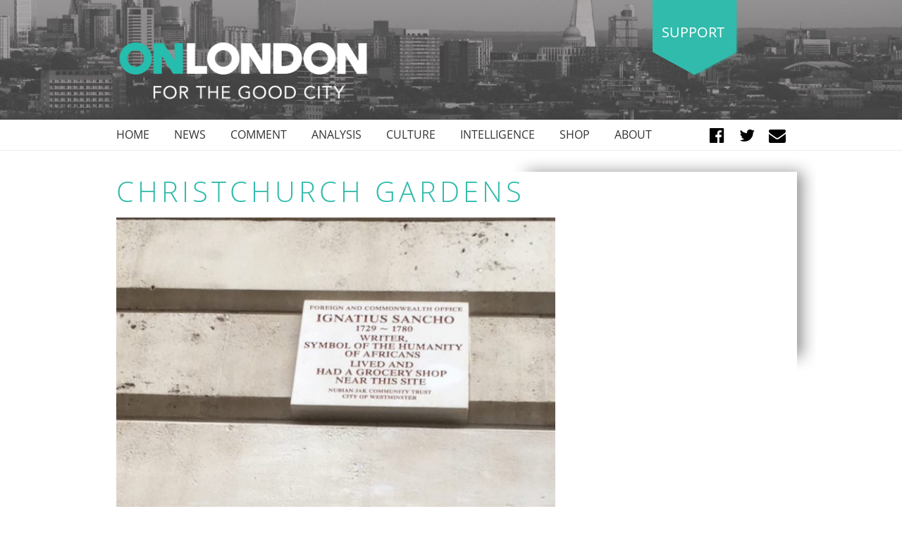

--- FILE ---
content_type: text/html; charset=UTF-8
request_url: https://www.onlondon.co.uk/tag/christchurch-gardens/
body_size: 11218
content:
<!doctype html>
<html lang="en-GB">
<head>
	<meta charset="UTF-8">
	<meta name="viewport" content="width=device-width, initial-scale=1">
	<link rel="profile" href="https://gmpg.org/xfn/11">

	<link rel="apple-touch-icon" sizes="180x180" href="/apple-touch-icon.png">
	<link rel="icon" type="image/png" sizes="32x32" href="/favicon-32x32.png">
	<link rel="icon" type="image/png" sizes="16x16" href="/favicon-16x16.png">
	<link rel="manifest" href="/site.webmanifest">
	<link rel="mask-icon" href="/safari-pinned-tab.svg" color="#5bbad5">
	<meta name="msapplication-TileColor" content="#da532c">
	<meta name="theme-color" content="#ffffff">

	<meta name='robots' content='noindex, follow' />
<script>window._wca = window._wca || [];</script>

	<!-- This site is optimized with the Yoast SEO plugin v26.8 - https://yoast.com/product/yoast-seo-wordpress/ -->
	<title>Christchurch Gardens Archives - OnLondon</title>
	<meta property="og:locale" content="en_GB" />
	<meta property="og:type" content="article" />
	<meta property="og:title" content="Christchurch Gardens Archives - OnLondon" />
	<meta property="og:url" content="https://www.onlondon.co.uk/tag/christchurch-gardens/" />
	<meta property="og:site_name" content="OnLondon" />
	<meta property="og:image" content="https://www.onlondon.co.uk/wp-content/uploads/2018/09/OnLondon-facebook-card.jpg" />
	<meta property="og:image:width" content="1200" />
	<meta property="og:image:height" content="630" />
	<meta property="og:image:type" content="image/jpeg" />
	<meta name="twitter:card" content="summary_large_image" />
	<meta name="twitter:site" content="@onlondon" />
	<!-- / Yoast SEO plugin. -->


<link rel='dns-prefetch' href='//stats.wp.com' />
<link rel='dns-prefetch' href='//v0.wordpress.com' />
<link rel="alternate" type="application/rss+xml" title="OnLondon &raquo; Feed" href="https://www.onlondon.co.uk/feed/" />
<link rel="alternate" type="application/rss+xml" title="OnLondon &raquo; Comments Feed" href="https://www.onlondon.co.uk/comments/feed/" />
<link rel="alternate" type="application/rss+xml" title="OnLondon &raquo; Christchurch Gardens Tag Feed" href="https://www.onlondon.co.uk/tag/christchurch-gardens/feed/" />
		<!-- This site uses the Google Analytics by MonsterInsights plugin v9.11.1 - Using Analytics tracking - https://www.monsterinsights.com/ -->
		<!-- Note: MonsterInsights is not currently configured on this site. The site owner needs to authenticate with Google Analytics in the MonsterInsights settings panel. -->
					<!-- No tracking code set -->
				<!-- / Google Analytics by MonsterInsights -->
		<style id='wp-img-auto-sizes-contain-inline-css' type='text/css'>
img:is([sizes=auto i],[sizes^="auto," i]){contain-intrinsic-size:3000px 1500px}
/*# sourceURL=wp-img-auto-sizes-contain-inline-css */
</style>
<style id='wp-emoji-styles-inline-css' type='text/css'>

	img.wp-smiley, img.emoji {
		display: inline !important;
		border: none !important;
		box-shadow: none !important;
		height: 1em !important;
		width: 1em !important;
		margin: 0 0.07em !important;
		vertical-align: -0.1em !important;
		background: none !important;
		padding: 0 !important;
	}
/*# sourceURL=wp-emoji-styles-inline-css */
</style>
<style id='wp-block-library-inline-css' type='text/css'>
:root{--wp-block-synced-color:#7a00df;--wp-block-synced-color--rgb:122,0,223;--wp-bound-block-color:var(--wp-block-synced-color);--wp-editor-canvas-background:#ddd;--wp-admin-theme-color:#007cba;--wp-admin-theme-color--rgb:0,124,186;--wp-admin-theme-color-darker-10:#006ba1;--wp-admin-theme-color-darker-10--rgb:0,107,160.5;--wp-admin-theme-color-darker-20:#005a87;--wp-admin-theme-color-darker-20--rgb:0,90,135;--wp-admin-border-width-focus:2px}@media (min-resolution:192dpi){:root{--wp-admin-border-width-focus:1.5px}}.wp-element-button{cursor:pointer}:root .has-very-light-gray-background-color{background-color:#eee}:root .has-very-dark-gray-background-color{background-color:#313131}:root .has-very-light-gray-color{color:#eee}:root .has-very-dark-gray-color{color:#313131}:root .has-vivid-green-cyan-to-vivid-cyan-blue-gradient-background{background:linear-gradient(135deg,#00d084,#0693e3)}:root .has-purple-crush-gradient-background{background:linear-gradient(135deg,#34e2e4,#4721fb 50%,#ab1dfe)}:root .has-hazy-dawn-gradient-background{background:linear-gradient(135deg,#faaca8,#dad0ec)}:root .has-subdued-olive-gradient-background{background:linear-gradient(135deg,#fafae1,#67a671)}:root .has-atomic-cream-gradient-background{background:linear-gradient(135deg,#fdd79a,#004a59)}:root .has-nightshade-gradient-background{background:linear-gradient(135deg,#330968,#31cdcf)}:root .has-midnight-gradient-background{background:linear-gradient(135deg,#020381,#2874fc)}:root{--wp--preset--font-size--normal:16px;--wp--preset--font-size--huge:42px}.has-regular-font-size{font-size:1em}.has-larger-font-size{font-size:2.625em}.has-normal-font-size{font-size:var(--wp--preset--font-size--normal)}.has-huge-font-size{font-size:var(--wp--preset--font-size--huge)}.has-text-align-center{text-align:center}.has-text-align-left{text-align:left}.has-text-align-right{text-align:right}.has-fit-text{white-space:nowrap!important}#end-resizable-editor-section{display:none}.aligncenter{clear:both}.items-justified-left{justify-content:flex-start}.items-justified-center{justify-content:center}.items-justified-right{justify-content:flex-end}.items-justified-space-between{justify-content:space-between}.screen-reader-text{border:0;clip-path:inset(50%);height:1px;margin:-1px;overflow:hidden;padding:0;position:absolute;width:1px;word-wrap:normal!important}.screen-reader-text:focus{background-color:#ddd;clip-path:none;color:#444;display:block;font-size:1em;height:auto;left:5px;line-height:normal;padding:15px 23px 14px;text-decoration:none;top:5px;width:auto;z-index:100000}html :where(.has-border-color){border-style:solid}html :where([style*=border-top-color]){border-top-style:solid}html :where([style*=border-right-color]){border-right-style:solid}html :where([style*=border-bottom-color]){border-bottom-style:solid}html :where([style*=border-left-color]){border-left-style:solid}html :where([style*=border-width]){border-style:solid}html :where([style*=border-top-width]){border-top-style:solid}html :where([style*=border-right-width]){border-right-style:solid}html :where([style*=border-bottom-width]){border-bottom-style:solid}html :where([style*=border-left-width]){border-left-style:solid}html :where(img[class*=wp-image-]){height:auto;max-width:100%}:where(figure){margin:0 0 1em}html :where(.is-position-sticky){--wp-admin--admin-bar--position-offset:var(--wp-admin--admin-bar--height,0px)}@media screen and (max-width:600px){html :where(.is-position-sticky){--wp-admin--admin-bar--position-offset:0px}}

/*# sourceURL=wp-block-library-inline-css */
</style><style id='global-styles-inline-css' type='text/css'>
:root{--wp--preset--aspect-ratio--square: 1;--wp--preset--aspect-ratio--4-3: 4/3;--wp--preset--aspect-ratio--3-4: 3/4;--wp--preset--aspect-ratio--3-2: 3/2;--wp--preset--aspect-ratio--2-3: 2/3;--wp--preset--aspect-ratio--16-9: 16/9;--wp--preset--aspect-ratio--9-16: 9/16;--wp--preset--color--black: #000000;--wp--preset--color--cyan-bluish-gray: #abb8c3;--wp--preset--color--white: #ffffff;--wp--preset--color--pale-pink: #f78da7;--wp--preset--color--vivid-red: #cf2e2e;--wp--preset--color--luminous-vivid-orange: #ff6900;--wp--preset--color--luminous-vivid-amber: #fcb900;--wp--preset--color--light-green-cyan: #7bdcb5;--wp--preset--color--vivid-green-cyan: #00d084;--wp--preset--color--pale-cyan-blue: #8ed1fc;--wp--preset--color--vivid-cyan-blue: #0693e3;--wp--preset--color--vivid-purple: #9b51e0;--wp--preset--gradient--vivid-cyan-blue-to-vivid-purple: linear-gradient(135deg,rgb(6,147,227) 0%,rgb(155,81,224) 100%);--wp--preset--gradient--light-green-cyan-to-vivid-green-cyan: linear-gradient(135deg,rgb(122,220,180) 0%,rgb(0,208,130) 100%);--wp--preset--gradient--luminous-vivid-amber-to-luminous-vivid-orange: linear-gradient(135deg,rgb(252,185,0) 0%,rgb(255,105,0) 100%);--wp--preset--gradient--luminous-vivid-orange-to-vivid-red: linear-gradient(135deg,rgb(255,105,0) 0%,rgb(207,46,46) 100%);--wp--preset--gradient--very-light-gray-to-cyan-bluish-gray: linear-gradient(135deg,rgb(238,238,238) 0%,rgb(169,184,195) 100%);--wp--preset--gradient--cool-to-warm-spectrum: linear-gradient(135deg,rgb(74,234,220) 0%,rgb(151,120,209) 20%,rgb(207,42,186) 40%,rgb(238,44,130) 60%,rgb(251,105,98) 80%,rgb(254,248,76) 100%);--wp--preset--gradient--blush-light-purple: linear-gradient(135deg,rgb(255,206,236) 0%,rgb(152,150,240) 100%);--wp--preset--gradient--blush-bordeaux: linear-gradient(135deg,rgb(254,205,165) 0%,rgb(254,45,45) 50%,rgb(107,0,62) 100%);--wp--preset--gradient--luminous-dusk: linear-gradient(135deg,rgb(255,203,112) 0%,rgb(199,81,192) 50%,rgb(65,88,208) 100%);--wp--preset--gradient--pale-ocean: linear-gradient(135deg,rgb(255,245,203) 0%,rgb(182,227,212) 50%,rgb(51,167,181) 100%);--wp--preset--gradient--electric-grass: linear-gradient(135deg,rgb(202,248,128) 0%,rgb(113,206,126) 100%);--wp--preset--gradient--midnight: linear-gradient(135deg,rgb(2,3,129) 0%,rgb(40,116,252) 100%);--wp--preset--font-size--small: 13px;--wp--preset--font-size--medium: 20px;--wp--preset--font-size--large: 36px;--wp--preset--font-size--x-large: 42px;--wp--preset--spacing--20: 0.44rem;--wp--preset--spacing--30: 0.67rem;--wp--preset--spacing--40: 1rem;--wp--preset--spacing--50: 1.5rem;--wp--preset--spacing--60: 2.25rem;--wp--preset--spacing--70: 3.38rem;--wp--preset--spacing--80: 5.06rem;--wp--preset--shadow--natural: 6px 6px 9px rgba(0, 0, 0, 0.2);--wp--preset--shadow--deep: 12px 12px 50px rgba(0, 0, 0, 0.4);--wp--preset--shadow--sharp: 6px 6px 0px rgba(0, 0, 0, 0.2);--wp--preset--shadow--outlined: 6px 6px 0px -3px rgb(255, 255, 255), 6px 6px rgb(0, 0, 0);--wp--preset--shadow--crisp: 6px 6px 0px rgb(0, 0, 0);}:where(.is-layout-flex){gap: 0.5em;}:where(.is-layout-grid){gap: 0.5em;}body .is-layout-flex{display: flex;}.is-layout-flex{flex-wrap: wrap;align-items: center;}.is-layout-flex > :is(*, div){margin: 0;}body .is-layout-grid{display: grid;}.is-layout-grid > :is(*, div){margin: 0;}:where(.wp-block-columns.is-layout-flex){gap: 2em;}:where(.wp-block-columns.is-layout-grid){gap: 2em;}:where(.wp-block-post-template.is-layout-flex){gap: 1.25em;}:where(.wp-block-post-template.is-layout-grid){gap: 1.25em;}.has-black-color{color: var(--wp--preset--color--black) !important;}.has-cyan-bluish-gray-color{color: var(--wp--preset--color--cyan-bluish-gray) !important;}.has-white-color{color: var(--wp--preset--color--white) !important;}.has-pale-pink-color{color: var(--wp--preset--color--pale-pink) !important;}.has-vivid-red-color{color: var(--wp--preset--color--vivid-red) !important;}.has-luminous-vivid-orange-color{color: var(--wp--preset--color--luminous-vivid-orange) !important;}.has-luminous-vivid-amber-color{color: var(--wp--preset--color--luminous-vivid-amber) !important;}.has-light-green-cyan-color{color: var(--wp--preset--color--light-green-cyan) !important;}.has-vivid-green-cyan-color{color: var(--wp--preset--color--vivid-green-cyan) !important;}.has-pale-cyan-blue-color{color: var(--wp--preset--color--pale-cyan-blue) !important;}.has-vivid-cyan-blue-color{color: var(--wp--preset--color--vivid-cyan-blue) !important;}.has-vivid-purple-color{color: var(--wp--preset--color--vivid-purple) !important;}.has-black-background-color{background-color: var(--wp--preset--color--black) !important;}.has-cyan-bluish-gray-background-color{background-color: var(--wp--preset--color--cyan-bluish-gray) !important;}.has-white-background-color{background-color: var(--wp--preset--color--white) !important;}.has-pale-pink-background-color{background-color: var(--wp--preset--color--pale-pink) !important;}.has-vivid-red-background-color{background-color: var(--wp--preset--color--vivid-red) !important;}.has-luminous-vivid-orange-background-color{background-color: var(--wp--preset--color--luminous-vivid-orange) !important;}.has-luminous-vivid-amber-background-color{background-color: var(--wp--preset--color--luminous-vivid-amber) !important;}.has-light-green-cyan-background-color{background-color: var(--wp--preset--color--light-green-cyan) !important;}.has-vivid-green-cyan-background-color{background-color: var(--wp--preset--color--vivid-green-cyan) !important;}.has-pale-cyan-blue-background-color{background-color: var(--wp--preset--color--pale-cyan-blue) !important;}.has-vivid-cyan-blue-background-color{background-color: var(--wp--preset--color--vivid-cyan-blue) !important;}.has-vivid-purple-background-color{background-color: var(--wp--preset--color--vivid-purple) !important;}.has-black-border-color{border-color: var(--wp--preset--color--black) !important;}.has-cyan-bluish-gray-border-color{border-color: var(--wp--preset--color--cyan-bluish-gray) !important;}.has-white-border-color{border-color: var(--wp--preset--color--white) !important;}.has-pale-pink-border-color{border-color: var(--wp--preset--color--pale-pink) !important;}.has-vivid-red-border-color{border-color: var(--wp--preset--color--vivid-red) !important;}.has-luminous-vivid-orange-border-color{border-color: var(--wp--preset--color--luminous-vivid-orange) !important;}.has-luminous-vivid-amber-border-color{border-color: var(--wp--preset--color--luminous-vivid-amber) !important;}.has-light-green-cyan-border-color{border-color: var(--wp--preset--color--light-green-cyan) !important;}.has-vivid-green-cyan-border-color{border-color: var(--wp--preset--color--vivid-green-cyan) !important;}.has-pale-cyan-blue-border-color{border-color: var(--wp--preset--color--pale-cyan-blue) !important;}.has-vivid-cyan-blue-border-color{border-color: var(--wp--preset--color--vivid-cyan-blue) !important;}.has-vivid-purple-border-color{border-color: var(--wp--preset--color--vivid-purple) !important;}.has-vivid-cyan-blue-to-vivid-purple-gradient-background{background: var(--wp--preset--gradient--vivid-cyan-blue-to-vivid-purple) !important;}.has-light-green-cyan-to-vivid-green-cyan-gradient-background{background: var(--wp--preset--gradient--light-green-cyan-to-vivid-green-cyan) !important;}.has-luminous-vivid-amber-to-luminous-vivid-orange-gradient-background{background: var(--wp--preset--gradient--luminous-vivid-amber-to-luminous-vivid-orange) !important;}.has-luminous-vivid-orange-to-vivid-red-gradient-background{background: var(--wp--preset--gradient--luminous-vivid-orange-to-vivid-red) !important;}.has-very-light-gray-to-cyan-bluish-gray-gradient-background{background: var(--wp--preset--gradient--very-light-gray-to-cyan-bluish-gray) !important;}.has-cool-to-warm-spectrum-gradient-background{background: var(--wp--preset--gradient--cool-to-warm-spectrum) !important;}.has-blush-light-purple-gradient-background{background: var(--wp--preset--gradient--blush-light-purple) !important;}.has-blush-bordeaux-gradient-background{background: var(--wp--preset--gradient--blush-bordeaux) !important;}.has-luminous-dusk-gradient-background{background: var(--wp--preset--gradient--luminous-dusk) !important;}.has-pale-ocean-gradient-background{background: var(--wp--preset--gradient--pale-ocean) !important;}.has-electric-grass-gradient-background{background: var(--wp--preset--gradient--electric-grass) !important;}.has-midnight-gradient-background{background: var(--wp--preset--gradient--midnight) !important;}.has-small-font-size{font-size: var(--wp--preset--font-size--small) !important;}.has-medium-font-size{font-size: var(--wp--preset--font-size--medium) !important;}.has-large-font-size{font-size: var(--wp--preset--font-size--large) !important;}.has-x-large-font-size{font-size: var(--wp--preset--font-size--x-large) !important;}
/*# sourceURL=global-styles-inline-css */
</style>

<style id='classic-theme-styles-inline-css' type='text/css'>
/*! This file is auto-generated */
.wp-block-button__link{color:#fff;background-color:#32373c;border-radius:9999px;box-shadow:none;text-decoration:none;padding:calc(.667em + 2px) calc(1.333em + 2px);font-size:1.125em}.wp-block-file__button{background:#32373c;color:#fff;text-decoration:none}
/*# sourceURL=/wp-includes/css/classic-themes.min.css */
</style>
<link rel='stylesheet' id='mpp_gutenberg-css' href='https://www.onlondon.co.uk/wp-content/plugins/metronet-profile-picture/dist/blocks.style.build.css?ver=2.6.3' type='text/css' media='all' />
<link rel='stylesheet' id='woocommerce-layout-css' href='https://www.onlondon.co.uk/wp-content/plugins/woocommerce/assets/css/woocommerce-layout.css?ver=10.4.3' type='text/css' media='all' />
<style id='woocommerce-layout-inline-css' type='text/css'>

	.infinite-scroll .woocommerce-pagination {
		display: none;
	}
/*# sourceURL=woocommerce-layout-inline-css */
</style>
<link rel='stylesheet' id='woocommerce-smallscreen-css' href='https://www.onlondon.co.uk/wp-content/plugins/woocommerce/assets/css/woocommerce-smallscreen.css?ver=10.4.3' type='text/css' media='only screen and (max-width: 768px)' />
<link rel='stylesheet' id='woocommerce-general-css' href='https://www.onlondon.co.uk/wp-content/plugins/woocommerce/assets/css/woocommerce.css?ver=10.4.3' type='text/css' media='all' />
<style id='woocommerce-inline-inline-css' type='text/css'>
.woocommerce form .form-row .required { visibility: visible; }
/*# sourceURL=woocommerce-inline-inline-css */
</style>
<link rel='stylesheet' id='onlondon-style-css' href='https://www.onlondon.co.uk/wp-content/themes/onlondon/style.css?ver=6.9' type='text/css' media='all' />
<link rel='stylesheet' id='tablepress-default-css' href='https://www.onlondon.co.uk/wp-content/plugins/tablepress/css/build/default.css?ver=3.2.6' type='text/css' media='all' />
<script type="text/javascript" src="https://www.onlondon.co.uk/wp-includes/js/jquery/jquery.min.js?ver=3.7.1" id="jquery-core-js"></script>
<script type="text/javascript" src="https://www.onlondon.co.uk/wp-includes/js/jquery/jquery-migrate.min.js?ver=3.4.1" id="jquery-migrate-js"></script>
<script type="text/javascript" src="https://www.onlondon.co.uk/wp-content/plugins/woocommerce/assets/js/jquery-blockui/jquery.blockUI.min.js?ver=2.7.0-wc.10.4.3" id="wc-jquery-blockui-js" defer="defer" data-wp-strategy="defer"></script>
<script type="text/javascript" id="wc-add-to-cart-js-extra">
/* <![CDATA[ */
var wc_add_to_cart_params = {"ajax_url":"/wp-admin/admin-ajax.php","wc_ajax_url":"/?wc-ajax=%%endpoint%%","i18n_view_cart":"View basket","cart_url":"https://www.onlondon.co.uk/basket/","is_cart":"","cart_redirect_after_add":"no"};
//# sourceURL=wc-add-to-cart-js-extra
/* ]]> */
</script>
<script type="text/javascript" src="https://www.onlondon.co.uk/wp-content/plugins/woocommerce/assets/js/frontend/add-to-cart.min.js?ver=10.4.3" id="wc-add-to-cart-js" defer="defer" data-wp-strategy="defer"></script>
<script type="text/javascript" src="https://www.onlondon.co.uk/wp-content/plugins/woocommerce/assets/js/js-cookie/js.cookie.min.js?ver=2.1.4-wc.10.4.3" id="wc-js-cookie-js" defer="defer" data-wp-strategy="defer"></script>
<script type="text/javascript" id="woocommerce-js-extra">
/* <![CDATA[ */
var woocommerce_params = {"ajax_url":"/wp-admin/admin-ajax.php","wc_ajax_url":"/?wc-ajax=%%endpoint%%","i18n_password_show":"Show password","i18n_password_hide":"Hide password"};
//# sourceURL=woocommerce-js-extra
/* ]]> */
</script>
<script type="text/javascript" src="https://www.onlondon.co.uk/wp-content/plugins/woocommerce/assets/js/frontend/woocommerce.min.js?ver=10.4.3" id="woocommerce-js" defer="defer" data-wp-strategy="defer"></script>
<script type="text/javascript" src="https://stats.wp.com/s-202606.js" id="woocommerce-analytics-js" defer="defer" data-wp-strategy="defer"></script>
<link rel="https://api.w.org/" href="https://www.onlondon.co.uk/wp-json/" /><link rel="alternate" title="JSON" type="application/json" href="https://www.onlondon.co.uk/wp-json/wp/v2/tags/1139" /><link rel="EditURI" type="application/rsd+xml" title="RSD" href="https://www.onlondon.co.uk/xmlrpc.php?rsd" />
<meta name="generator" content="WordPress 6.9" />
<meta name="generator" content="WooCommerce 10.4.3" />


<!-- This site is optimized with the Schema plugin v1.7.9.6 - https://schema.press -->
<script type="application/ld+json">{"@context":"https:\/\/schema.org\/","@type":"CollectionPage","headline":"Christchurch Gardens Tag","description":"","url":"https:\/\/www.onlondon.co.uk\/tag\/christchurch-gardens\/","sameAs":[],"hasPart":[{"@context":"https:\/\/schema.org\/","@type":"NewsArticle","mainEntityOfPage":{"@type":"WebPage","@id":"https:\/\/www.onlondon.co.uk\/vic-keegans-lost-london-29-traces-of-ignatius-sancho\/"},"url":"https:\/\/www.onlondon.co.uk\/vic-keegans-lost-london-29-traces-of-ignatius-sancho\/","headline":"Vic Keegan's Lost London 29: traces of Ignatius Sancho","datePublished":"2018-02-22T00:00:00+00:00","dateModified":"2018-09-16T14:18:38+01:00","publisher":{"@type":"Organization","@id":"https:\/\/www.onlondon.co.uk\/#organization","name":"OnLondon","logo":{"@type":"ImageObject","url":"https:\/\/www.onlondon.co.uk\/wp-content\/uploads\/2018\/07\/logo-header-onlondon-1-394-92.png","width":600,"height":60}},"image":{"@type":"ImageObject","url":"https:\/\/www.onlondon.co.uk\/wp-content\/uploads\/2018\/08\/IMG_5419.jpg","width":1410,"height":634},"articleSection":"Culture","description":"If you are walking along King Charles Street in Whitehall, close to the entrance to the grandly classical Foreign Office, it is easy to miss a plaque fixed high up on the wall. I missed it for decades.  The plaque tells us that at number 19 Charles Street - as","author":{"@type":"Person","name":"Victor Keegan","url":"https:\/\/www.onlondon.co.uk\/author\/vkeegan\/","image":{"@type":"ImageObject","url":"https:\/\/secure.gravatar.com\/avatar\/eea88c4ffd1e71c51f89866e42967f81a099a44e32358ad87c180805167ac006?s=96&d=mm&r=g","height":96,"width":96},"sameAs":["http:\/\/www.londonmylondon.co.uk\/"]},"commentCount":"0"}]}</script>

	<style>img#wpstats{display:none}</style>
			<noscript><style>.woocommerce-product-gallery{ opacity: 1 !important; }</style></noscript>
	

<!-- This site is optimized with the Schema plugin v1.7.9.6 - https://schema.press -->
<script type="application/ld+json">{
    "@context": "http://schema.org",
    "@type": "BreadcrumbList",
    "itemListElement": [
        {
            "@type": "ListItem",
            "position": 1,
            "item": {
                "@id": "https://www.onlondon.co.uk",
                "name": "Home"
            }
        },
        {
            "@type": "ListItem",
            "position": 2,
            "item": {
                "@id": "https://www.onlondon.co.uk/blog/",
                "name": "Blog"
            }
        },
        {
            "@type": "ListItem",
            "position": 3,
            "item": {
                "@id": "https://www.onlondon.co.uk/tag/christchurch-gardens/",
                "name": "Christchurch Gardens"
            }
        }
    ]
}</script>

<!-- There is no amphtml version available for this URL. -->		<style type="text/css" id="wp-custom-css">
			@media only screen and (max-width : 414px) 
{
		#donate .title {
    text-align: center;
}
		#donate .statement {
    text-align: center;
}
		#donate .right {
    text-align: center;
}
	#subscribe .subscribe {
    padding: 20px 14px;
}
	
header#masthead #logo .donate {
    top: -20px;
}
	header#masthead #logo {
    padding: 20px 0;
}
	header#masthead #logo .site-branding {
    width: 100%;
    max-width: 200px;
}
	#writers-shop-about .outer-block {
    margin-bottom: 30px;
    max-width: 345px;
}

}
#sticky-posts .block.single article figure .flash-container {
    background: #ccc;
    top: 17px;
    left: 17px;
    position: absolute;
}
	#writers-shop-about .about .by-line {
    margin-bottom: 20px;
    font-size: 1.6rem;
}
/* #donate {
    background-position: center -140px !important;
} */

		</style>
		
	<link rel="stylesheet" href="https://use.typekit.net/fkg4adz.css">
<link rel='stylesheet' id='wc-blocks-style-css' href='https://www.onlondon.co.uk/wp-content/plugins/woocommerce/assets/client/blocks/wc-blocks.css?ver=wc-10.4.3' type='text/css' media='all' />
</head>

<body class="archive tag tag-christchurch-gardens tag-1139 wp-theme-onlondon theme-onlondon woocommerce-no-js hfeed">
<div id="page" class="site">
	<a class="skip-link screen-reader-text" href="#content">Skip to content</a>



	<header id="masthead" class="site-header">

		
		<div id="logo" style="background: url(https://www.onlondon.co.uk/wp-content/uploads/2018/09/londonskyline-1600x200.jpg) no-repeat center center / cover transparent;">

			<div class="container">

				<div class="site-branding">

					
			<a href="/" title="OnLondon - For The Good City">
				<img src="https://www.onlondon.co.uk/wp-content/uploads/2018/09/newlogo.png" alt="OnLondon - For The Good City">
			</a>
	
				</div>

				<div class="donate">

					<a href="https://donorbox.org/onlondon?amount=20" target="_blank">
						Support
					</a>

				</div>

				<!-- <div class="row"> -->

					<!-- <div class="col-7 col-sm-6 logo"> -->



					<!-- </div> -->

					<!-- <div class="col-5 col-sm-6 donate"> -->





					<!-- </div> -->

				<!-- </div> -->


				<div id="menu-mobile">
					<div class="menu-button">

						<a href="/" title="Menu" class="slide-menu cd-btn js-cd-panel-trigger" data-panel="main"></a>

					</div>



					<div class="cd-panel cd-panel--from-right js-cd-panel-main">

						<!-- <header class="cd-panel__header"> -->
							<!-- <h1></h1> -->
							<!-- <a href="#0" class="cd-panel__close js-cd-close">Close</a> -->
						<!-- </header> -->

						<div class="cd-panel__container">

							<div class="cd-panel__header">
								<a href="#0" class="cd-panel__close js-cd-close"></a>
							</div>


							<div class="cd-panel__content">

								<!-- your side panel content here -->
								<nav id="mobile-navigation" class="main-navigation">
									<!-- <button class="menu-toggle" aria-controls="primary-menu" aria-expanded="false"> -->
																			<!-- </button> -->
									<div class="menu-main-menu-container"><ul id="primary-menu" class="menu"><li id="menu-item-340" class="menu-item menu-item-type-post_type menu-item-object-page menu-item-home menu-item-340"><a href="https://www.onlondon.co.uk/">Home</a></li>
<li id="menu-item-347" class="menu-item menu-item-type-taxonomy menu-item-object-category menu-item-347"><a href="https://www.onlondon.co.uk/category/news/">News</a></li>
<li id="menu-item-349" class="menu-item menu-item-type-taxonomy menu-item-object-category menu-item-349"><a href="https://www.onlondon.co.uk/category/comment/">Comment</a></li>
<li id="menu-item-348" class="menu-item menu-item-type-taxonomy menu-item-object-category menu-item-348"><a href="https://www.onlondon.co.uk/category/analysis/">Analysis</a></li>
<li id="menu-item-350" class="menu-item menu-item-type-taxonomy menu-item-object-category menu-item-has-children menu-item-350"><a href="https://www.onlondon.co.uk/category/culture/">Culture</a>
<ul class="sub-menu">
	<li id="menu-item-5654" class="menu-item menu-item-type-taxonomy menu-item-object-category menu-item-5654"><a href="https://www.onlondon.co.uk/category/culture/lost-london/">Lost London</a></li>
	<li id="menu-item-5779" class="menu-item menu-item-type-taxonomy menu-item-object-category menu-item-5779"><a href="https://www.onlondon.co.uk/category/culture/open-city/">Open City</a></li>
</ul>
</li>
<li id="menu-item-2127" class="menu-item menu-item-type-taxonomy menu-item-object-category menu-item-2127"><a href="https://www.onlondon.co.uk/category/intelligence/">Intelligence</a></li>
<li id="menu-item-2128" class="menu-item menu-item-type-post_type menu-item-object-page menu-item-has-children menu-item-2128"><a href="https://www.onlondon.co.uk/shop/">Shop</a>
<ul class="sub-menu">
	<li id="menu-item-2133" class="menu-item menu-item-type-taxonomy menu-item-object-product_cat menu-item-2133"><a href="https://www.onlondon.co.uk/product-category/books/">Books</a></li>
</ul>
</li>
<li id="menu-item-337" class="menu-item menu-item-type-post_type menu-item-object-page menu-item-has-children menu-item-337"><a href="https://www.onlondon.co.uk/about/">About</a>
<ul class="sub-menu">
	<li id="menu-item-352" class="menu-item menu-item-type-post_type menu-item-object-page menu-item-352"><a href="https://www.onlondon.co.uk/about/aims/">Aims</a></li>
	<li id="menu-item-338" class="menu-item menu-item-type-post_type menu-item-object-page menu-item-338"><a href="https://www.onlondon.co.uk/about/contact-us/">Contact</a></li>
</ul>
</li>
</ul></div>
									<div class="social-media">
                    <ul>  <li>
                                        <a href="https://www.facebook.com/onlondon" target="_blank">
                                            <i class="fa fa-facebook-official" aria-hidden="true"></i>
                                        </a>
                                    </li>  <li>
                                        <a href="https://twitter.com/onlondon" target="_blank">
                                            <i class="fa fa-twitter" aria-hidden="true"></i>
                                        </a>
                                    </li>  <li>
                                        <a href="mailto:davehillonlondon@gmail.com">
                                            <i class="fa fa-envelope" aria-hidden="true"></i>
                                        </a>
                                    </li>  </ul>
                </div>								</nav>
								<!-- your side panel content here -->

							</div>
						</div>

					</div> <!-- cd-panel -->
				</div>

			</div>

		</div>
		<!-- #logo -->



		<nav id="desktop-navigation">

			<div class="container">

				<div class="menu-main-menu-container"><ul id="primary-menu" class="menu"><li class="menu-item menu-item-type-post_type menu-item-object-page menu-item-home menu-item-340"><a href="https://www.onlondon.co.uk/">Home</a></li>
<li class="menu-item menu-item-type-taxonomy menu-item-object-category menu-item-347"><a href="https://www.onlondon.co.uk/category/news/">News</a></li>
<li class="menu-item menu-item-type-taxonomy menu-item-object-category menu-item-349"><a href="https://www.onlondon.co.uk/category/comment/">Comment</a></li>
<li class="menu-item menu-item-type-taxonomy menu-item-object-category menu-item-348"><a href="https://www.onlondon.co.uk/category/analysis/">Analysis</a></li>
<li class="menu-item menu-item-type-taxonomy menu-item-object-category menu-item-has-children menu-item-350"><a href="https://www.onlondon.co.uk/category/culture/">Culture</a>
<ul class="sub-menu">
	<li class="menu-item menu-item-type-taxonomy menu-item-object-category menu-item-5654"><a href="https://www.onlondon.co.uk/category/culture/lost-london/">Lost London</a></li>
	<li class="menu-item menu-item-type-taxonomy menu-item-object-category menu-item-5779"><a href="https://www.onlondon.co.uk/category/culture/open-city/">Open City</a></li>
</ul>
</li>
<li class="menu-item menu-item-type-taxonomy menu-item-object-category menu-item-2127"><a href="https://www.onlondon.co.uk/category/intelligence/">Intelligence</a></li>
<li class="menu-item menu-item-type-post_type menu-item-object-page menu-item-has-children menu-item-2128"><a href="https://www.onlondon.co.uk/shop/">Shop</a>
<ul class="sub-menu">
	<li class="menu-item menu-item-type-taxonomy menu-item-object-product_cat menu-item-2133"><a href="https://www.onlondon.co.uk/product-category/books/">Books</a></li>
</ul>
</li>
<li class="menu-item menu-item-type-post_type menu-item-object-page menu-item-has-children menu-item-337"><a href="https://www.onlondon.co.uk/about/">About</a>
<ul class="sub-menu">
	<li class="menu-item menu-item-type-post_type menu-item-object-page menu-item-352"><a href="https://www.onlondon.co.uk/about/aims/">Aims</a></li>
	<li class="menu-item menu-item-type-post_type menu-item-object-page menu-item-338"><a href="https://www.onlondon.co.uk/about/contact-us/">Contact</a></li>
</ul>
</li>
</ul></div><div class="social-media">
                    <ul>  <li>
                                        <a href="https://www.facebook.com/onlondon" target="_blank">
                                            <i class="fa fa-facebook-official" aria-hidden="true"></i>
                                        </a>
                                    </li>  <li>
                                        <a href="https://twitter.com/onlondon" target="_blank">
                                            <i class="fa fa-twitter" aria-hidden="true"></i>
                                        </a>
                                    </li>  <li>
                                        <a href="mailto:davehillonlondon@gmail.com">
                                            <i class="fa fa-envelope" aria-hidden="true"></i>
                                        </a>
                                    </li>  </ul>
                </div>
			</div>

		</nav>
		<!-- #navigation -->

	</header><!-- #masthead -->



	<div id="content" class="site-content">



		
		<div id="primary" class="content-area page-1">
			<main id="main" class="site-main">

				<!-- <header class="page-header">
					<div class="container">
						<h1 class="page-title"></h1>
					</div>
				</header> -->

				

<div class="top">

	<div class="container shadow">

		<div class="inner-container">

			<header class="page-header">
				<h1 class="page-title">
					Christchurch Gardens				</h1>
			</header><!-- .page-header -->

			<div class="row">

				<div class="col-md-8 left">
					<!-- 1 -->

						<article id="post-4466"><figure>
				                            	<a href="https://www.onlondon.co.uk/vic-keegans-lost-london-29-traces-of-ignatius-sancho/" title="Vic Keegan&#8217;s Lost London 29: traces of Ignatius Sancho"><img width="600" height="500" src="https://www.onlondon.co.uk/wp-content/uploads/2018/08/IMG_5419-600x500.jpg" class="attachment-article_thumbnail size-article_thumbnail wp-post-image" alt="Img 5419" decoding="async" loading="lazy" data-attachment-id="2991" data-permalink="https://www.onlondon.co.uk/img_5419/" data-orig-file="https://www.onlondon.co.uk/wp-content/uploads/2018/08/IMG_5419.jpg" data-orig-size="1410,634" data-comments-opened="1" data-image-meta="{&quot;aperture&quot;:&quot;0&quot;,&quot;credit&quot;:&quot;&quot;,&quot;camera&quot;:&quot;&quot;,&quot;caption&quot;:&quot;&quot;,&quot;created_timestamp&quot;:&quot;0&quot;,&quot;copyright&quot;:&quot;&quot;,&quot;focal_length&quot;:&quot;0&quot;,&quot;iso&quot;:&quot;0&quot;,&quot;shutter_speed&quot;:&quot;0&quot;,&quot;title&quot;:&quot;&quot;,&quot;orientation&quot;:&quot;0&quot;}" data-image-title="IMG_5419" data-image-description="" data-image-caption="&lt;p&gt;Img 5419&lt;/p&gt;
" data-medium-file="https://www.onlondon.co.uk/wp-content/uploads/2018/08/IMG_5419-300x135.jpg" data-large-file="https://www.onlondon.co.uk/wp-content/uploads/2018/08/IMG_5419-1024x460.jpg" />
												</a>
						                    </figure><header class="entry-header">
											<h2>
												<a href="https://www.onlondon.co.uk/vic-keegans-lost-london-29-traces-of-ignatius-sancho/" title="Vic Keegan&#8217;s Lost London 29: traces of Ignatius Sancho">Vic Keegan&#8217;s Lost London 29: traces of Ignatius Sancho
												</a>
											</h2>
										</header><div class="post_byline">If you are walking along King Charles Street in Whitehall, close to the entrance to the grandly classical Foreign Office, it is easy to miss a plaque fixed high up on...</div><footer>
											<div class="author">
					                            <a href="https://www.onlondon.co.uk/author/vkeegan/">Victor Keegan
					                            </a>
					                        </div><div class="posted-on">
                                    		<time class="entry-date published" datetime="2018-02-22T00:00:00+00:00">22nd February 2018	</time>
                                    	</div>
	                                	</footer></article>
				</div>

				<div class="col-md-4 right">
					<!-- 2 & 3 -->
									</div>

			</div>

		</div>

	</div>

</div>




<div class="container">

	<div class="bottom">

		<div class="row">

			<div class="col-md-8 left">

				
			</div>

		</div>

	</div>

</div>
<!-- pagination -->
<div class="container">
	<div class="html5wp_pagination"></div></div>
<!-- /pagination -->

			</main><!-- #main -->
		</div><!-- #primary -->




	</div><!-- #content -->

	<footer id="colophon" class="site-footer">

		<div class="container">

			<div class="menu">
				<div class="menu-footer-menu-container"><ul id="footer-menu" class="menu"><li id="menu-item-369" class="menu-item menu-item-type-post_type menu-item-object-page menu-item-home menu-item-369"><a href="https://www.onlondon.co.uk/">Home</a></li>
<li id="menu-item-370" class="menu-item menu-item-type-post_type menu-item-object-page menu-item-370"><a href="https://www.onlondon.co.uk/about/">About</a></li>
<li id="menu-item-365" class="menu-item menu-item-type-taxonomy menu-item-object-category menu-item-365"><a href="https://www.onlondon.co.uk/category/news/">News</a></li>
<li id="menu-item-366" class="menu-item menu-item-type-taxonomy menu-item-object-category menu-item-366"><a href="https://www.onlondon.co.uk/category/analysis/">Analysis</a></li>
<li id="menu-item-367" class="menu-item menu-item-type-taxonomy menu-item-object-category menu-item-367"><a href="https://www.onlondon.co.uk/category/comment/">Comment</a></li>
<li id="menu-item-368" class="menu-item menu-item-type-taxonomy menu-item-object-category menu-item-368"><a href="https://www.onlondon.co.uk/category/culture/">Culture</a></li>
<li id="menu-item-377" class="menu-item menu-item-type-post_type menu-item-object-page menu-item-377"><a href="https://www.onlondon.co.uk/shop/">Shop</a></li>
</ul></div>			</div>

			<div class="logo">
				<a href="">
					<img src="https://www.onlondon.co.uk/wp-content/uploads/2018/07/logo-footer-onlondon-1-394-92.png" alt="OnLondon">				</a>
			</div>

			<div class="desc">
				<strong>On London</strong> is run by <strong>Dave Hill</strong>, formerly the Guardian's award-winning London commentator, and written by him and an array of fellow Londoncentrics. It aims to improve the quality of coverage of London politics, development and culture.<br />
<br />
			</div>

			<div class="social">
				<div class="left">
					<a href="https://www.onlondon.co.uk/privacy-policy/">
						Privacy Policy
					</a>
				</div>
				<div class="center">
					<div class="social-media">
                    <ul>  <li>
                                        <a href="https://www.facebook.com/onlondon" target="_blank">
                                            <i class="fa fa-facebook-official" aria-hidden="true"></i>
                                        </a>
                                    </li>  <li>
                                        <a href="https://twitter.com/onlondon" target="_blank">
                                            <i class="fa fa-twitter" aria-hidden="true"></i>
                                        </a>
                                    </li>  <li>
                                        <a href="mailto:davehillonlondon@gmail.com">
                                            <i class="fa fa-envelope" aria-hidden="true"></i>
                                        </a>
                                    </li>  </ul>
                </div>				</div>
				<div class="right">
					<a href="https://www.onlondon.co.uk/payment-terms/">
						Payment Terms
					</a>
				</div>
			</div>

			<div class="copyright">
				© Copyright 2018   OnLondon   All Rights Reserved			</div>

			<div class="developer"><a href="https://www.hutchagency.co.uk/" target="_blank">Website design and build by Hutch Agency</a></div>
		</div>

	</footer><!-- #colophon -->

</div><!-- #page -->

<script type="speculationrules">
{"prefetch":[{"source":"document","where":{"and":[{"href_matches":"/*"},{"not":{"href_matches":["/wp-*.php","/wp-admin/*","/wp-content/uploads/*","/wp-content/*","/wp-content/plugins/*","/wp-content/themes/onlondon/*","/*\\?(.+)"]}},{"not":{"selector_matches":"a[rel~=\"nofollow\"]"}},{"not":{"selector_matches":".no-prefetch, .no-prefetch a"}}]},"eagerness":"conservative"}]}
</script>
	<script type='text/javascript'>
		(function () {
			var c = document.body.className;
			c = c.replace(/woocommerce-no-js/, 'woocommerce-js');
			document.body.className = c;
		})();
	</script>
	<script type="text/javascript" src="https://www.onlondon.co.uk/wp-content/plugins/metronet-profile-picture/js/mpp-frontend.js?ver=2.6.3" id="mpp_gutenberg_tabs-js"></script>
<script type="text/javascript" src="https://www.onlondon.co.uk/wp-content/themes/onlondon/js/min/scripts-min.js?ver=201807271857" id="onlondon-scripts-js"></script>
<script type="text/javascript" src="https://www.onlondon.co.uk/wp-content/themes/onlondon/js/skip-link-focus-fix.js?ver=20151215" id="onlondon-skip-link-focus-fix-js"></script>
<script type="text/javascript" src="https://www.onlondon.co.uk/wp-includes/js/dist/vendor/wp-polyfill.min.js?ver=3.15.0" id="wp-polyfill-js"></script>
<script type="text/javascript" src="https://www.onlondon.co.uk/wp-content/plugins/jetpack/jetpack_vendor/automattic/woocommerce-analytics/build/woocommerce-analytics-client.js?minify=false&amp;ver=75adc3c1e2933e2c8c6a" id="woocommerce-analytics-client-js" defer="defer" data-wp-strategy="defer"></script>
<script type="text/javascript" src="https://www.onlondon.co.uk/wp-content/plugins/woocommerce/assets/js/sourcebuster/sourcebuster.min.js?ver=10.4.3" id="sourcebuster-js-js"></script>
<script type="text/javascript" id="wc-order-attribution-js-extra">
/* <![CDATA[ */
var wc_order_attribution = {"params":{"lifetime":1.0e-5,"session":30,"base64":false,"ajaxurl":"https://www.onlondon.co.uk/wp-admin/admin-ajax.php","prefix":"wc_order_attribution_","allowTracking":true},"fields":{"source_type":"current.typ","referrer":"current_add.rf","utm_campaign":"current.cmp","utm_source":"current.src","utm_medium":"current.mdm","utm_content":"current.cnt","utm_id":"current.id","utm_term":"current.trm","utm_source_platform":"current.plt","utm_creative_format":"current.fmt","utm_marketing_tactic":"current.tct","session_entry":"current_add.ep","session_start_time":"current_add.fd","session_pages":"session.pgs","session_count":"udata.vst","user_agent":"udata.uag"}};
//# sourceURL=wc-order-attribution-js-extra
/* ]]> */
</script>
<script type="text/javascript" src="https://www.onlondon.co.uk/wp-content/plugins/woocommerce/assets/js/frontend/order-attribution.min.js?ver=10.4.3" id="wc-order-attribution-js"></script>
<script type="text/javascript" id="jetpack-stats-js-before">
/* <![CDATA[ */
_stq = window._stq || [];
_stq.push([ "view", {"v":"ext","blog":"149469395","post":"0","tz":"0","srv":"www.onlondon.co.uk","arch_tag":"christchurch-gardens","arch_results":"1","j":"1:15.4"} ]);
_stq.push([ "clickTrackerInit", "149469395", "0" ]);
//# sourceURL=jetpack-stats-js-before
/* ]]> */
</script>
<script type="text/javascript" src="https://stats.wp.com/e-202606.js" id="jetpack-stats-js" defer="defer" data-wp-strategy="defer"></script>
<script id="wp-emoji-settings" type="application/json">
{"baseUrl":"https://s.w.org/images/core/emoji/17.0.2/72x72/","ext":".png","svgUrl":"https://s.w.org/images/core/emoji/17.0.2/svg/","svgExt":".svg","source":{"concatemoji":"https://www.onlondon.co.uk/wp-includes/js/wp-emoji-release.min.js?ver=6.9"}}
</script>
<script type="module">
/* <![CDATA[ */
/*! This file is auto-generated */
const a=JSON.parse(document.getElementById("wp-emoji-settings").textContent),o=(window._wpemojiSettings=a,"wpEmojiSettingsSupports"),s=["flag","emoji"];function i(e){try{var t={supportTests:e,timestamp:(new Date).valueOf()};sessionStorage.setItem(o,JSON.stringify(t))}catch(e){}}function c(e,t,n){e.clearRect(0,0,e.canvas.width,e.canvas.height),e.fillText(t,0,0);t=new Uint32Array(e.getImageData(0,0,e.canvas.width,e.canvas.height).data);e.clearRect(0,0,e.canvas.width,e.canvas.height),e.fillText(n,0,0);const a=new Uint32Array(e.getImageData(0,0,e.canvas.width,e.canvas.height).data);return t.every((e,t)=>e===a[t])}function p(e,t){e.clearRect(0,0,e.canvas.width,e.canvas.height),e.fillText(t,0,0);var n=e.getImageData(16,16,1,1);for(let e=0;e<n.data.length;e++)if(0!==n.data[e])return!1;return!0}function u(e,t,n,a){switch(t){case"flag":return n(e,"\ud83c\udff3\ufe0f\u200d\u26a7\ufe0f","\ud83c\udff3\ufe0f\u200b\u26a7\ufe0f")?!1:!n(e,"\ud83c\udde8\ud83c\uddf6","\ud83c\udde8\u200b\ud83c\uddf6")&&!n(e,"\ud83c\udff4\udb40\udc67\udb40\udc62\udb40\udc65\udb40\udc6e\udb40\udc67\udb40\udc7f","\ud83c\udff4\u200b\udb40\udc67\u200b\udb40\udc62\u200b\udb40\udc65\u200b\udb40\udc6e\u200b\udb40\udc67\u200b\udb40\udc7f");case"emoji":return!a(e,"\ud83e\u1fac8")}return!1}function f(e,t,n,a){let r;const o=(r="undefined"!=typeof WorkerGlobalScope&&self instanceof WorkerGlobalScope?new OffscreenCanvas(300,150):document.createElement("canvas")).getContext("2d",{willReadFrequently:!0}),s=(o.textBaseline="top",o.font="600 32px Arial",{});return e.forEach(e=>{s[e]=t(o,e,n,a)}),s}function r(e){var t=document.createElement("script");t.src=e,t.defer=!0,document.head.appendChild(t)}a.supports={everything:!0,everythingExceptFlag:!0},new Promise(t=>{let n=function(){try{var e=JSON.parse(sessionStorage.getItem(o));if("object"==typeof e&&"number"==typeof e.timestamp&&(new Date).valueOf()<e.timestamp+604800&&"object"==typeof e.supportTests)return e.supportTests}catch(e){}return null}();if(!n){if("undefined"!=typeof Worker&&"undefined"!=typeof OffscreenCanvas&&"undefined"!=typeof URL&&URL.createObjectURL&&"undefined"!=typeof Blob)try{var e="postMessage("+f.toString()+"("+[JSON.stringify(s),u.toString(),c.toString(),p.toString()].join(",")+"));",a=new Blob([e],{type:"text/javascript"});const r=new Worker(URL.createObjectURL(a),{name:"wpTestEmojiSupports"});return void(r.onmessage=e=>{i(n=e.data),r.terminate(),t(n)})}catch(e){}i(n=f(s,u,c,p))}t(n)}).then(e=>{for(const n in e)a.supports[n]=e[n],a.supports.everything=a.supports.everything&&a.supports[n],"flag"!==n&&(a.supports.everythingExceptFlag=a.supports.everythingExceptFlag&&a.supports[n]);var t;a.supports.everythingExceptFlag=a.supports.everythingExceptFlag&&!a.supports.flag,a.supports.everything||((t=a.source||{}).concatemoji?r(t.concatemoji):t.wpemoji&&t.twemoji&&(r(t.twemoji),r(t.wpemoji)))});
//# sourceURL=https://www.onlondon.co.uk/wp-includes/js/wp-emoji-loader.min.js
/* ]]> */
</script>
		<script type="text/javascript">
			(function() {
				window.wcAnalytics = window.wcAnalytics || {};
				const wcAnalytics = window.wcAnalytics;

				// Set the assets URL for webpack to find the split assets.
				wcAnalytics.assets_url = 'https://www.onlondon.co.uk/wp-content/plugins/jetpack/jetpack_vendor/automattic/woocommerce-analytics/src/../build/';

				// Set the REST API tracking endpoint URL.
				wcAnalytics.trackEndpoint = 'https://www.onlondon.co.uk/wp-json/woocommerce-analytics/v1/track';

				// Set common properties for all events.
				wcAnalytics.commonProps = {"blog_id":149469395,"store_id":"a12a02f4-711f-4276-9abe-4fb011ac1c95","ui":null,"url":"https://www.onlondon.co.uk","woo_version":"10.4.3","wp_version":"6.9","store_admin":0,"device":"desktop","store_currency":"GBP","timezone":"Europe/London","is_guest":1};

				// Set the event queue.
				wcAnalytics.eventQueue = [];

				// Features.
				wcAnalytics.features = {
					ch: false,
					sessionTracking: false,
					proxy: false,
				};

				wcAnalytics.breadcrumbs = ["Posts tagged \u0026ldquo;Christchurch Gardens\u0026rdquo;"];

				// Page context flags.
				wcAnalytics.pages = {
					isAccountPage: false,
					isCart: false,
				};
			})();
		</script>
		
</body>
</html>


--- FILE ---
content_type: text/css
request_url: https://www.onlondon.co.uk/wp-content/themes/onlondon/style.css?ver=6.9
body_size: 36790
content:
/*!
Theme Name: OnLondon
Theme URI: http://underscores.me/
Author: Darren Stevens - Hutch Agency
Author URI: https://www.hutchagency.co.uk
Description: A mobile first WordPress theme
Version: 1.0.0
License: GNU General Public License v2 or later
License URI: LICENSE
Text Domain: onlondon
Tags: custom-background, custom-logo, custom-menu, featured-images, threaded-comments, translation-ready

This theme, like WordPress, is licensed under the GPL.
Use it to make something cool, have fun, and share what you've learned with others.

OnLondon is based on Underscores https://underscores.me/, (C) 2012-2017 Automattic, Inc.
Underscores is distributed under the terms of the GNU GPL v2 or later.

Normalizing styles have been helped along thanks to the fine work of
Nicolas Gallagher and Jonathan Neal https://necolas.github.io/normalize.css/
*//*!
 * Bootstrap v4.0.0-beta.2 (https://getbootstrap.com)
 * Copyright 2011-2017 The Bootstrap Authors
 * Copyright 2011-2017 Twitter, Inc.
 * Licensed under MIT (https://github.com/twbs/bootstrap/blob/master/LICENSE)
 */:root{--blue: #007bff;--indigo: #6610f2;--purple: #6f42c1;--pink: #e83e8c;--red: #dc3545;--orange: #fd7e14;--yellow: #ffc107;--green: #28a745;--teal: #20c997;--cyan: #17a2b8;--white: #fff;--gray: #868e96;--gray-dark: #343a40;--primary: #007bff;--secondary: #868e96;--success: #28a745;--info: #17a2b8;--warning: #ffc107;--danger: #dc3545;--light: #f8f9fa;--dark: #343a40;--breakpoint-xs: 0;--breakpoint-sm: 576px;--breakpoint-md: 768px;--breakpoint-lg: 992px;--breakpoint-xl: 1200px;--font-family-sans-serif: -apple-system, BlinkMacSystemFont, "Segoe UI", Roboto, "Helvetica Neue", Arial, sans-serif, "Apple Color Emoji", "Segoe UI Emoji", "Segoe UI Symbol";--font-family-monospace: "SFMono-Regular", Menlo, Monaco, Consolas, "Liberation Mono", "Courier New", monospace}@media print{*,*::before,*::after{text-shadow:none !important;box-shadow:none !important}a,a:visited{text-decoration:underline}abbr[title]::after{content:" (" attr(title) ")"}pre{white-space:pre-wrap !important}pre,blockquote{border:1px solid #999;page-break-inside:avoid}thead{display:table-header-group}tr,img{page-break-inside:avoid}p,h2,h3{orphans:3;widows:3}h2,h3{page-break-after:avoid}.navbar{display:none}.badge{border:1px solid #000}.table{border-collapse:collapse !important}.table td,.table th{background-color:#fff !important}.table-bordered th,.table-bordered td{border:1px solid #ddd !important}}*,*::before,*::after{box-sizing:border-box}html{font-family:sans-serif;line-height:1.15;-webkit-text-size-adjust:100%;-ms-text-size-adjust:100%;-ms-overflow-style:scrollbar;-webkit-tap-highlight-color:rgba(0,0,0,0)}article,aside,dialog,figcaption,figure,footer,header,hgroup,main,nav,section{display:block}body{margin:0;font-family:-apple-system,BlinkMacSystemFont,"Segoe UI",Roboto,"Helvetica Neue",Arial,sans-serif,"Apple Color Emoji","Segoe UI Emoji","Segoe UI Symbol";font-size:1rem;font-weight:400;line-height:1.5;color:#212529;text-align:left;background-color:#fff}[tabindex="-1"]:focus{outline:none !important}hr{box-sizing:content-box;height:0;overflow:visible}h1,h2,h3,h4,h5,h6{margin-top:0;margin-bottom:.5rem}p{margin-top:0;margin-bottom:1rem}abbr[title],abbr[data-original-title]{text-decoration:underline;-webkit-text-decoration:underline dotted;text-decoration:underline dotted;cursor:help;border-bottom:0}address{margin-bottom:1rem;font-style:normal;line-height:inherit}ol,ul,dl{margin-top:0;margin-bottom:1rem}ol ol,ul ul,ol ul,ul ol{margin-bottom:0}dt{font-weight:700}dd{margin-bottom:.5rem;margin-left:0}blockquote{margin:0 0 1rem}dfn{font-style:italic}b,strong{font-weight:bolder}small{font-size:80%}sub,sup{position:relative;font-size:75%;line-height:0;vertical-align:baseline}sub{bottom:-0.25em}sup{top:-0.5em}a{color:#007bff;text-decoration:none;background-color:rgba(0,0,0,0);-webkit-text-decoration-skip:objects}a:hover{color:rgb(0,86.1,178.5);text-decoration:underline}a:not([href]):not([tabindex]){color:inherit;text-decoration:none}a:not([href]):not([tabindex]):focus,a:not([href]):not([tabindex]):hover{color:inherit;text-decoration:none}a:not([href]):not([tabindex]):focus{outline:0}pre,code,kbd,samp{font-family:monospace,monospace;font-size:1em}pre{margin-top:0;margin-bottom:1rem;overflow:auto;-ms-overflow-style:scrollbar}figure{margin:0 0 1rem}img{vertical-align:middle;border-style:none}svg:not(:root){overflow:hidden}a,area,button,[role=button],input:not([type=range]),label,select,summary,textarea{touch-action:manipulation}table{border-collapse:collapse}caption{padding-top:.75rem;padding-bottom:.75rem;color:#868e96;text-align:left;caption-side:bottom}th{text-align:inherit}label{display:inline-block;margin-bottom:.5rem}button{border-radius:0}button:focus{outline:1px dotted;outline:5px auto -webkit-focus-ring-color}input,button,select,optgroup,textarea{margin:0;font-family:inherit;font-size:inherit;line-height:inherit}button,input{overflow:visible}button,select{text-transform:none}button,html [type=button],[type=reset],[type=submit]{-webkit-appearance:button}button::-moz-focus-inner,[type=button]::-moz-focus-inner,[type=reset]::-moz-focus-inner,[type=submit]::-moz-focus-inner{padding:0;border-style:none}input[type=radio],input[type=checkbox]{box-sizing:border-box;padding:0}input[type=date],input[type=time],input[type=datetime-local],input[type=month]{-webkit-appearance:listbox}textarea{overflow:auto;resize:vertical}fieldset{min-width:0;padding:0;margin:0;border:0}legend{display:block;width:100%;max-width:100%;padding:0;margin-bottom:.5rem;font-size:1.5rem;line-height:inherit;color:inherit;white-space:normal}progress{vertical-align:baseline}[type=number]::-webkit-inner-spin-button,[type=number]::-webkit-outer-spin-button{height:auto}[type=search]{outline-offset:-2px;-webkit-appearance:none}[type=search]::-webkit-search-cancel-button,[type=search]::-webkit-search-decoration{-webkit-appearance:none}::-webkit-file-upload-button{font:inherit;-webkit-appearance:button}output{display:inline-block}summary{display:list-item}template{display:none}[hidden]{display:none !important}h1,h2,h3,h4,h5,h6,.h1,.h2,.h3,.h4,.h5,.h6{margin-bottom:.5rem;font-family:inherit;font-weight:500;line-height:1.2;color:inherit}h1,.h1{font-size:2.5rem}h2,.h2{font-size:2rem}h3,.h3{font-size:1.75rem}h4,.h4{font-size:1.5rem}h5,.h5{font-size:1.25rem}h6,.h6{font-size:1rem}.lead{font-size:1.25rem;font-weight:300}.display-1{font-size:6rem;font-weight:300;line-height:1.2}.display-2{font-size:5.5rem;font-weight:300;line-height:1.2}.display-3{font-size:4.5rem;font-weight:300;line-height:1.2}.display-4{font-size:3.5rem;font-weight:300;line-height:1.2}hr{margin-top:1rem;margin-bottom:1rem;border:0;border-top:1px solid rgba(0,0,0,.1)}small,.small{font-size:80%;font-weight:400}mark,.mark{padding:.2em;background-color:#fcf8e3}.list-unstyled{padding-left:0;list-style:none}.list-inline{padding-left:0;list-style:none}.list-inline-item{display:inline-block}.list-inline-item:not(:last-child){margin-right:5px}.initialism{font-size:90%;text-transform:uppercase}.blockquote{margin-bottom:1rem;font-size:1.25rem}.blockquote-footer{display:block;font-size:80%;color:#868e96}.blockquote-footer::before{content:"— "}.img-fluid{max-width:100%;height:auto}.img-thumbnail{padding:.25rem;background-color:#fff;border:1px solid #ddd;border-radius:.25rem;transition:all .2s ease-in-out;max-width:100%;height:auto}.figure{display:inline-block}.figure-img{margin-bottom:.5rem;line-height:1}.figure-caption{font-size:90%;color:#868e96}code,kbd,pre,samp{font-family:"SFMono-Regular",Menlo,Monaco,Consolas,"Liberation Mono","Courier New",monospace}code{padding:.2rem .4rem;font-size:90%;color:#bd4147;background-color:#f8f9fa;border-radius:.25rem}a>code{padding:0;color:inherit;background-color:inherit}kbd{padding:.2rem .4rem;font-size:90%;color:#fff;background-color:#212529;border-radius:.2rem}kbd kbd{padding:0;font-size:100%;font-weight:700}pre{display:block;margin-top:0;margin-bottom:1rem;font-size:90%;color:#212529}pre code{padding:0;font-size:inherit;color:inherit;background-color:rgba(0,0,0,0);border-radius:0}.pre-scrollable{max-height:340px;overflow-y:scroll}.container{width:100%;padding-right:15px;padding-left:15px;margin-right:auto;margin-left:auto}@media(min-width: 576px){.container{max-width:540px}}@media(min-width: 768px){.container{max-width:720px}}@media(min-width: 992px){.container{max-width:960px}}@media(min-width: 1200px){.container{max-width:1140px}}.container-fluid{width:100%;padding-right:15px;padding-left:15px;margin-right:auto;margin-left:auto}.row{display:flex;flex-wrap:wrap;margin-right:-15px;margin-left:-15px}.no-gutters{margin-right:0;margin-left:0}.no-gutters>.col,.no-gutters>[class*=col-]{padding-right:0;padding-left:0}.col-xl,.col-xl-auto,.col-xl-12,.col-xl-11,.col-xl-10,.col-xl-9,.col-xl-8,.col-xl-7,.col-xl-6,.col-xl-5,.col-xl-4,.col-xl-3,.col-xl-2,.col-xl-1,.col-lg,.col-lg-auto,.col-lg-12,.col-lg-11,.col-lg-10,.col-lg-9,.col-lg-8,.col-lg-7,.col-lg-6,.col-lg-5,.col-lg-4,.col-lg-3,.col-lg-2,.col-lg-1,.col-md,.col-md-auto,.col-md-12,.col-md-11,.col-md-10,.col-md-9,.col-md-8,.col-md-7,.col-md-6,.col-md-5,.col-md-4,.col-md-3,.col-md-2,.col-md-1,.col-sm,.col-sm-auto,.col-sm-12,.col-sm-11,.col-sm-10,.col-sm-9,.col-sm-8,.col-sm-7,.col-sm-6,.col-sm-5,.col-sm-4,.col-sm-3,.col-sm-2,.col-sm-1,.col,.col-auto,.col-12,.col-11,.col-10,.col-9,.col-8,.col-7,.col-6,.col-5,.col-4,.col-3,.col-2,.col-1{position:relative;width:100%;min-height:1px;padding-right:15px;padding-left:15px}.col{flex-basis:0;flex-grow:1;max-width:100%}.col-auto{flex:0 0 auto;width:auto;max-width:none}.col-1{flex:0 0 8.3333333333%;max-width:8.3333333333%}.col-2{flex:0 0 16.6666666667%;max-width:16.6666666667%}.col-3{flex:0 0 25%;max-width:25%}.col-4{flex:0 0 33.3333333333%;max-width:33.3333333333%}.col-5{flex:0 0 41.6666666667%;max-width:41.6666666667%}.col-6{flex:0 0 50%;max-width:50%}.col-7{flex:0 0 58.3333333333%;max-width:58.3333333333%}.col-8{flex:0 0 66.6666666667%;max-width:66.6666666667%}.col-9{flex:0 0 75%;max-width:75%}.col-10{flex:0 0 83.3333333333%;max-width:83.3333333333%}.col-11{flex:0 0 91.6666666667%;max-width:91.6666666667%}.col-12{flex:0 0 100%;max-width:100%}.order-first{order:-1}.order-1{order:1}.order-2{order:2}.order-3{order:3}.order-4{order:4}.order-5{order:5}.order-6{order:6}.order-7{order:7}.order-8{order:8}.order-9{order:9}.order-10{order:10}.order-11{order:11}.order-12{order:12}.offset-1{margin-left:8.3333333333%}.offset-2{margin-left:16.6666666667%}.offset-3{margin-left:25%}.offset-4{margin-left:33.3333333333%}.offset-5{margin-left:41.6666666667%}.offset-6{margin-left:50%}.offset-7{margin-left:58.3333333333%}.offset-8{margin-left:66.6666666667%}.offset-9{margin-left:75%}.offset-10{margin-left:83.3333333333%}.offset-11{margin-left:91.6666666667%}@media(min-width: 576px){.col-sm{flex-basis:0;flex-grow:1;max-width:100%}.col-sm-auto{flex:0 0 auto;width:auto;max-width:none}.col-sm-1{flex:0 0 8.3333333333%;max-width:8.3333333333%}.col-sm-2{flex:0 0 16.6666666667%;max-width:16.6666666667%}.col-sm-3{flex:0 0 25%;max-width:25%}.col-sm-4{flex:0 0 33.3333333333%;max-width:33.3333333333%}.col-sm-5{flex:0 0 41.6666666667%;max-width:41.6666666667%}.col-sm-6{flex:0 0 50%;max-width:50%}.col-sm-7{flex:0 0 58.3333333333%;max-width:58.3333333333%}.col-sm-8{flex:0 0 66.6666666667%;max-width:66.6666666667%}.col-sm-9{flex:0 0 75%;max-width:75%}.col-sm-10{flex:0 0 83.3333333333%;max-width:83.3333333333%}.col-sm-11{flex:0 0 91.6666666667%;max-width:91.6666666667%}.col-sm-12{flex:0 0 100%;max-width:100%}.order-sm-first{order:-1}.order-sm-1{order:1}.order-sm-2{order:2}.order-sm-3{order:3}.order-sm-4{order:4}.order-sm-5{order:5}.order-sm-6{order:6}.order-sm-7{order:7}.order-sm-8{order:8}.order-sm-9{order:9}.order-sm-10{order:10}.order-sm-11{order:11}.order-sm-12{order:12}.offset-sm-0{margin-left:0}.offset-sm-1{margin-left:8.3333333333%}.offset-sm-2{margin-left:16.6666666667%}.offset-sm-3{margin-left:25%}.offset-sm-4{margin-left:33.3333333333%}.offset-sm-5{margin-left:41.6666666667%}.offset-sm-6{margin-left:50%}.offset-sm-7{margin-left:58.3333333333%}.offset-sm-8{margin-left:66.6666666667%}.offset-sm-9{margin-left:75%}.offset-sm-10{margin-left:83.3333333333%}.offset-sm-11{margin-left:91.6666666667%}}@media(min-width: 768px){.col-md{flex-basis:0;flex-grow:1;max-width:100%}.col-md-auto{flex:0 0 auto;width:auto;max-width:none}.col-md-1{flex:0 0 8.3333333333%;max-width:8.3333333333%}.col-md-2{flex:0 0 16.6666666667%;max-width:16.6666666667%}.col-md-3{flex:0 0 25%;max-width:25%}.col-md-4{flex:0 0 33.3333333333%;max-width:33.3333333333%}.col-md-5{flex:0 0 41.6666666667%;max-width:41.6666666667%}.col-md-6{flex:0 0 50%;max-width:50%}.col-md-7{flex:0 0 58.3333333333%;max-width:58.3333333333%}.col-md-8{flex:0 0 66.6666666667%;max-width:66.6666666667%}.col-md-9{flex:0 0 75%;max-width:75%}.col-md-10{flex:0 0 83.3333333333%;max-width:83.3333333333%}.col-md-11{flex:0 0 91.6666666667%;max-width:91.6666666667%}.col-md-12{flex:0 0 100%;max-width:100%}.order-md-first{order:-1}.order-md-1{order:1}.order-md-2{order:2}.order-md-3{order:3}.order-md-4{order:4}.order-md-5{order:5}.order-md-6{order:6}.order-md-7{order:7}.order-md-8{order:8}.order-md-9{order:9}.order-md-10{order:10}.order-md-11{order:11}.order-md-12{order:12}.offset-md-0{margin-left:0}.offset-md-1{margin-left:8.3333333333%}.offset-md-2{margin-left:16.6666666667%}.offset-md-3{margin-left:25%}.offset-md-4{margin-left:33.3333333333%}.offset-md-5{margin-left:41.6666666667%}.offset-md-6{margin-left:50%}.offset-md-7{margin-left:58.3333333333%}.offset-md-8{margin-left:66.6666666667%}.offset-md-9{margin-left:75%}.offset-md-10{margin-left:83.3333333333%}.offset-md-11{margin-left:91.6666666667%}}@media(min-width: 992px){.col-lg{flex-basis:0;flex-grow:1;max-width:100%}.col-lg-auto{flex:0 0 auto;width:auto;max-width:none}.col-lg-1{flex:0 0 8.3333333333%;max-width:8.3333333333%}.col-lg-2{flex:0 0 16.6666666667%;max-width:16.6666666667%}.col-lg-3{flex:0 0 25%;max-width:25%}.col-lg-4{flex:0 0 33.3333333333%;max-width:33.3333333333%}.col-lg-5{flex:0 0 41.6666666667%;max-width:41.6666666667%}.col-lg-6{flex:0 0 50%;max-width:50%}.col-lg-7{flex:0 0 58.3333333333%;max-width:58.3333333333%}.col-lg-8{flex:0 0 66.6666666667%;max-width:66.6666666667%}.col-lg-9{flex:0 0 75%;max-width:75%}.col-lg-10{flex:0 0 83.3333333333%;max-width:83.3333333333%}.col-lg-11{flex:0 0 91.6666666667%;max-width:91.6666666667%}.col-lg-12{flex:0 0 100%;max-width:100%}.order-lg-first{order:-1}.order-lg-1{order:1}.order-lg-2{order:2}.order-lg-3{order:3}.order-lg-4{order:4}.order-lg-5{order:5}.order-lg-6{order:6}.order-lg-7{order:7}.order-lg-8{order:8}.order-lg-9{order:9}.order-lg-10{order:10}.order-lg-11{order:11}.order-lg-12{order:12}.offset-lg-0{margin-left:0}.offset-lg-1{margin-left:8.3333333333%}.offset-lg-2{margin-left:16.6666666667%}.offset-lg-3{margin-left:25%}.offset-lg-4{margin-left:33.3333333333%}.offset-lg-5{margin-left:41.6666666667%}.offset-lg-6{margin-left:50%}.offset-lg-7{margin-left:58.3333333333%}.offset-lg-8{margin-left:66.6666666667%}.offset-lg-9{margin-left:75%}.offset-lg-10{margin-left:83.3333333333%}.offset-lg-11{margin-left:91.6666666667%}}@media(min-width: 1200px){.col-xl{flex-basis:0;flex-grow:1;max-width:100%}.col-xl-auto{flex:0 0 auto;width:auto;max-width:none}.col-xl-1{flex:0 0 8.3333333333%;max-width:8.3333333333%}.col-xl-2{flex:0 0 16.6666666667%;max-width:16.6666666667%}.col-xl-3{flex:0 0 25%;max-width:25%}.col-xl-4{flex:0 0 33.3333333333%;max-width:33.3333333333%}.col-xl-5{flex:0 0 41.6666666667%;max-width:41.6666666667%}.col-xl-6{flex:0 0 50%;max-width:50%}.col-xl-7{flex:0 0 58.3333333333%;max-width:58.3333333333%}.col-xl-8{flex:0 0 66.6666666667%;max-width:66.6666666667%}.col-xl-9{flex:0 0 75%;max-width:75%}.col-xl-10{flex:0 0 83.3333333333%;max-width:83.3333333333%}.col-xl-11{flex:0 0 91.6666666667%;max-width:91.6666666667%}.col-xl-12{flex:0 0 100%;max-width:100%}.order-xl-first{order:-1}.order-xl-1{order:1}.order-xl-2{order:2}.order-xl-3{order:3}.order-xl-4{order:4}.order-xl-5{order:5}.order-xl-6{order:6}.order-xl-7{order:7}.order-xl-8{order:8}.order-xl-9{order:9}.order-xl-10{order:10}.order-xl-11{order:11}.order-xl-12{order:12}.offset-xl-0{margin-left:0}.offset-xl-1{margin-left:8.3333333333%}.offset-xl-2{margin-left:16.6666666667%}.offset-xl-3{margin-left:25%}.offset-xl-4{margin-left:33.3333333333%}.offset-xl-5{margin-left:41.6666666667%}.offset-xl-6{margin-left:50%}.offset-xl-7{margin-left:58.3333333333%}.offset-xl-8{margin-left:66.6666666667%}.offset-xl-9{margin-left:75%}.offset-xl-10{margin-left:83.3333333333%}.offset-xl-11{margin-left:91.6666666667%}}.table{width:100%;max-width:100%;margin-bottom:1rem;background-color:rgba(0,0,0,0)}.table th,.table td{padding:.75rem;vertical-align:top;border-top:1px solid #e9ecef}.table thead th{vertical-align:bottom;border-bottom:2px solid #e9ecef}.table tbody+tbody{border-top:2px solid #e9ecef}.table .table{background-color:#fff}.table-sm th,.table-sm td{padding:.3rem}.table-bordered{border:1px solid #e9ecef}.table-bordered th,.table-bordered td{border:1px solid #e9ecef}.table-bordered thead th,.table-bordered thead td{border-bottom-width:2px}.table-striped tbody tr:nth-of-type(odd){background-color:rgba(0,0,0,.05)}.table-hover tbody tr:hover{background-color:rgba(0,0,0,.075)}.table-primary,.table-primary>th,.table-primary>td{background-color:rgb(183.6,218.04,255)}.table-hover .table-primary:hover{background-color:rgb(158.1,204.84,255)}.table-hover .table-primary:hover>td,.table-hover .table-primary:hover>th{background-color:rgb(158.1,204.84,255)}.table-secondary,.table-secondary>th,.table-secondary>td{background-color:rgb(221.12,223.36,225.6)}.table-hover .table-secondary:hover{background-color:hsl(210,7.0796460177%,82.5921568627%)}.table-hover .table-secondary:hover>td,.table-hover .table-secondary:hover>th{background-color:hsl(210,7.0796460177%,82.5921568627%)}.table-success,.table-success>th,.table-success>td{background-color:rgb(194.8,230.36,202.92)}.table-hover .table-success:hover{background-color:rgb(176.7059405941,222.9540594059,187.2665346535)}.table-hover .table-success:hover>td,.table-hover .table-success:hover>th{background-color:rgb(176.7059405941,222.9540594059,187.2665346535)}.table-info,.table-info>th,.table-info>td{background-color:rgb(190.04,228.96,235.12)}.table-hover .table-info:hover{background-color:hsl(188.198757764,53.1353135314%,78.3647058824%)}.table-hover .table-info:hover>td,.table-hover .table-info:hover>th{background-color:hsl(188.198757764,53.1353135314%,78.3647058824%)}.table-warning,.table-warning>th,.table-warning>td{background-color:rgb(255,237.64,185.56)}.table-hover .table-warning:hover{background-color:rgb(255,231.265,160.06)}.table-hover .table-warning:hover>td,.table-hover .table-warning:hover>th{background-color:rgb(255,231.265,160.06)}.table-danger,.table-danger>th,.table-danger>td{background-color:rgb(245.2,198.44,202.92)}.table-hover .table-danger:hover{background-color:hsl(354.251497006,70.4641350211%,81.9882352941%)}.table-hover .table-danger:hover>td,.table-hover .table-danger:hover>th{background-color:hsl(354.251497006,70.4641350211%,81.9882352941%)}.table-light,.table-light>th,.table-light>td{background-color:rgb(253.04,253.32,253.6)}.table-hover .table-light:hover{background-color:rgb(238.165,240.57,242.975)}.table-hover .table-light:hover>td,.table-hover .table-light:hover>th{background-color:rgb(238.165,240.57,242.975)}.table-dark,.table-dark>th,.table-dark>td{background-color:rgb(198.16,199.84,201.52)}.table-hover .table-dark:hover{background-color:hsl(210,3.0456852792%,73.368627451%)}.table-hover .table-dark:hover>td,.table-hover .table-dark:hover>th{background-color:hsl(210,3.0456852792%,73.368627451%)}.table-active,.table-active>th,.table-active>td{background-color:rgba(0,0,0,.075)}.table-hover .table-active:hover{background-color:rgba(0,0,0,.075)}.table-hover .table-active:hover>td,.table-hover .table-active:hover>th{background-color:rgba(0,0,0,.075)}.table .thead-dark th{color:#fff;background-color:#212529;border-color:hsl(210,10.8108108108%,22.0098039216%)}.table .thead-light th{color:#495057;background-color:#e9ecef;border-color:#e9ecef}.table-dark{color:#fff;background-color:#212529}.table-dark th,.table-dark td,.table-dark thead th{border-color:hsl(210,10.8108108108%,22.0098039216%)}.table-dark.table-bordered{border:0}.table-dark.table-striped tbody tr:nth-of-type(odd){background-color:hsla(0,0%,100%,.05)}.table-dark.table-hover tbody tr:hover{background-color:hsla(0,0%,100%,.075)}@media(max-width: 575px){.table-responsive-sm{display:block;width:100%;overflow-x:auto;-webkit-overflow-scrolling:touch;-ms-overflow-style:-ms-autohiding-scrollbar}.table-responsive-sm.table-bordered{border:0}}@media(max-width: 767px){.table-responsive-md{display:block;width:100%;overflow-x:auto;-webkit-overflow-scrolling:touch;-ms-overflow-style:-ms-autohiding-scrollbar}.table-responsive-md.table-bordered{border:0}}@media(max-width: 991px){.table-responsive-lg{display:block;width:100%;overflow-x:auto;-webkit-overflow-scrolling:touch;-ms-overflow-style:-ms-autohiding-scrollbar}.table-responsive-lg.table-bordered{border:0}}@media(max-width: 1199px){.table-responsive-xl{display:block;width:100%;overflow-x:auto;-webkit-overflow-scrolling:touch;-ms-overflow-style:-ms-autohiding-scrollbar}.table-responsive-xl.table-bordered{border:0}}.table-responsive{display:block;width:100%;overflow-x:auto;-webkit-overflow-scrolling:touch;-ms-overflow-style:-ms-autohiding-scrollbar}.table-responsive.table-bordered{border:0}.form-control{display:block;width:100%;padding:.375rem .75rem;font-size:1rem;line-height:1.5;color:#495057;background-color:#fff;background-image:none;background-clip:padding-box;border:1px solid #ced4da;border-radius:.25rem;transition:border-color ease-in-out .15s,box-shadow ease-in-out .15s}.form-control::-ms-expand{background-color:rgba(0,0,0,0);border:0}.form-control:focus{color:#495057;background-color:#fff;border-color:rgb(127.5,189,255);outline:none;box-shadow:0 0 0 .2rem rgba(0,123,255,.25)}.form-control::-moz-placeholder{color:#868e96;opacity:1}.form-control::placeholder{color:#868e96;opacity:1}.form-control:disabled,.form-control[readonly]{background-color:#e9ecef;opacity:1}select.form-control:not([size]):not([multiple]){height:calc(2.25rem + 2px)}select.form-control:focus::-ms-value{color:#495057;background-color:#fff}.form-control-file,.form-control-range{display:block}.col-form-label{padding-top:calc(0.375rem + 1px);padding-bottom:calc(0.375rem + 1px);margin-bottom:0;line-height:1.5}.col-form-label-lg{padding-top:calc(0.5rem + 1px);padding-bottom:calc(0.5rem + 1px);font-size:1.25rem;line-height:1.5}.col-form-label-sm{padding-top:calc(0.25rem + 1px);padding-bottom:calc(0.25rem + 1px);font-size:.875rem;line-height:1.5}.col-form-legend{padding-top:.375rem;padding-bottom:.375rem;margin-bottom:0;font-size:1rem}.form-control-plaintext{padding-top:.375rem;padding-bottom:.375rem;margin-bottom:0;line-height:1.5;background-color:rgba(0,0,0,0);border:solid rgba(0,0,0,0);border-width:1px 0}.form-control-plaintext.form-control-sm,.input-group-sm>.form-control-plaintext.form-control,.input-group-sm>.form-control-plaintext.input-group-addon,.input-group-sm>.input-group-btn>.form-control-plaintext.btn,.form-control-plaintext.form-control-lg,.input-group-lg>.form-control-plaintext.form-control,.input-group-lg>.form-control-plaintext.input-group-addon,.input-group-lg>.input-group-btn>.form-control-plaintext.btn{padding-right:0;padding-left:0}.form-control-sm,.input-group-sm>.form-control,.input-group-sm>.input-group-addon,.input-group-sm>.input-group-btn>.btn{padding:.25rem .5rem;font-size:.875rem;line-height:1.5;border-radius:.2rem}select.form-control-sm:not([size]):not([multiple]),.input-group-sm>select.form-control:not([size]):not([multiple]),.input-group-sm>select.input-group-addon:not([size]):not([multiple]),.input-group-sm>.input-group-btn>select.btn:not([size]):not([multiple]){height:calc(1.8125rem + 2px)}.form-control-lg,.input-group-lg>.form-control,.input-group-lg>.input-group-addon,.input-group-lg>.input-group-btn>.btn{padding:.5rem 1rem;font-size:1.25rem;line-height:1.5;border-radius:.3rem}select.form-control-lg:not([size]):not([multiple]),.input-group-lg>select.form-control:not([size]):not([multiple]),.input-group-lg>select.input-group-addon:not([size]):not([multiple]),.input-group-lg>.input-group-btn>select.btn:not([size]):not([multiple]){height:calc(2.875rem + 2px)}.form-group{margin-bottom:1rem}.form-text{display:block;margin-top:.25rem}.form-row{display:flex;flex-wrap:wrap;margin-right:-5px;margin-left:-5px}.form-row>.col,.form-row>[class*=col-]{padding-right:5px;padding-left:5px}.form-check{position:relative;display:block;margin-bottom:.5rem}.form-check.disabled .form-check-label{color:#868e96}.form-check-label{padding-left:1.25rem;margin-bottom:0}.form-check-input{position:absolute;margin-top:.25rem;margin-left:-1.25rem}.form-check-inline{display:inline-block;margin-right:.75rem}.form-check-inline .form-check-label{vertical-align:middle}.valid-feedback{display:none;margin-top:.25rem;font-size:.875rem;color:#28a745}.valid-tooltip{position:absolute;top:100%;z-index:5;display:none;width:250px;padding:.5rem;margin-top:.1rem;font-size:.875rem;line-height:1;color:#fff;background-color:rgba(40,167,69,.8);border-radius:.2rem}.was-validated .form-control:valid,.form-control.is-valid,.was-validated .custom-select:valid,.custom-select.is-valid{border-color:#28a745}.was-validated .form-control:valid:focus,.form-control.is-valid:focus,.was-validated .custom-select:valid:focus,.custom-select.is-valid:focus{box-shadow:0 0 0 .2rem rgba(40,167,69,.25)}.was-validated .form-control:valid~.valid-feedback,.was-validated .form-control:valid~.valid-tooltip,.form-control.is-valid~.valid-feedback,.form-control.is-valid~.valid-tooltip,.was-validated .custom-select:valid~.valid-feedback,.was-validated .custom-select:valid~.valid-tooltip,.custom-select.is-valid~.valid-feedback,.custom-select.is-valid~.valid-tooltip{display:block}.was-validated .form-check-input:valid+.form-check-label,.form-check-input.is-valid+.form-check-label{color:#28a745}.was-validated .custom-control-input:valid~.custom-control-indicator,.custom-control-input.is-valid~.custom-control-indicator{background-color:rgba(40,167,69,.25)}.was-validated .custom-control-input:valid~.custom-control-description,.custom-control-input.is-valid~.custom-control-description{color:#28a745}.was-validated .custom-file-input:valid~.custom-file-control,.custom-file-input.is-valid~.custom-file-control{border-color:#28a745}.was-validated .custom-file-input:valid~.custom-file-control::before,.custom-file-input.is-valid~.custom-file-control::before{border-color:inherit}.was-validated .custom-file-input:valid:focus,.custom-file-input.is-valid:focus{box-shadow:0 0 0 .2rem rgba(40,167,69,.25)}.invalid-feedback{display:none;margin-top:.25rem;font-size:.875rem;color:#dc3545}.invalid-tooltip{position:absolute;top:100%;z-index:5;display:none;width:250px;padding:.5rem;margin-top:.1rem;font-size:.875rem;line-height:1;color:#fff;background-color:rgba(220,53,69,.8);border-radius:.2rem}.was-validated .form-control:invalid,.form-control.is-invalid,.was-validated .custom-select:invalid,.custom-select.is-invalid{border-color:#dc3545}.was-validated .form-control:invalid:focus,.form-control.is-invalid:focus,.was-validated .custom-select:invalid:focus,.custom-select.is-invalid:focus{box-shadow:0 0 0 .2rem rgba(220,53,69,.25)}.was-validated .form-control:invalid~.invalid-feedback,.was-validated .form-control:invalid~.invalid-tooltip,.form-control.is-invalid~.invalid-feedback,.form-control.is-invalid~.invalid-tooltip,.was-validated .custom-select:invalid~.invalid-feedback,.was-validated .custom-select:invalid~.invalid-tooltip,.custom-select.is-invalid~.invalid-feedback,.custom-select.is-invalid~.invalid-tooltip{display:block}.was-validated .form-check-input:invalid+.form-check-label,.form-check-input.is-invalid+.form-check-label{color:#dc3545}.was-validated .custom-control-input:invalid~.custom-control-indicator,.custom-control-input.is-invalid~.custom-control-indicator{background-color:rgba(220,53,69,.25)}.was-validated .custom-control-input:invalid~.custom-control-description,.custom-control-input.is-invalid~.custom-control-description{color:#dc3545}.was-validated .custom-file-input:invalid~.custom-file-control,.custom-file-input.is-invalid~.custom-file-control{border-color:#dc3545}.was-validated .custom-file-input:invalid~.custom-file-control::before,.custom-file-input.is-invalid~.custom-file-control::before{border-color:inherit}.was-validated .custom-file-input:invalid:focus,.custom-file-input.is-invalid:focus{box-shadow:0 0 0 .2rem rgba(220,53,69,.25)}.form-inline{display:flex;flex-flow:row wrap;align-items:center}.form-inline .form-check{width:100%}@media(min-width: 576px){.form-inline label{display:flex;align-items:center;justify-content:center;margin-bottom:0}.form-inline .form-group{display:flex;flex:0 0 auto;flex-flow:row wrap;align-items:center;margin-bottom:0}.form-inline .form-control{display:inline-block;width:auto;vertical-align:middle}.form-inline .form-control-plaintext{display:inline-block}.form-inline .input-group{width:auto}.form-inline .form-check{display:flex;align-items:center;justify-content:center;width:auto;margin-top:0;margin-bottom:0}.form-inline .form-check-label{padding-left:0}.form-inline .form-check-input{position:relative;margin-top:0;margin-right:.25rem;margin-left:0}.form-inline .custom-control{display:flex;align-items:center;justify-content:center;padding-left:0}.form-inline .custom-control-indicator{position:static;display:inline-block;margin-right:.25rem;vertical-align:text-bottom}.form-inline .has-feedback .form-control-feedback{top:0}}.btn{display:inline-block;font-weight:400;text-align:center;white-space:nowrap;vertical-align:middle;-webkit-user-select:none;-moz-user-select:none;user-select:none;border:1px solid rgba(0,0,0,0);padding:.375rem .75rem;font-size:1rem;line-height:1.5;border-radius:.25rem;transition:background-color .15s ease-in-out,border-color .15s ease-in-out,box-shadow .15s ease-in-out}.btn:focus,.btn:hover{text-decoration:none}.btn:focus,.btn.focus{outline:0;box-shadow:0 0 0 .2rem rgba(0,123,255,.25)}.btn.disabled,.btn:disabled{opacity:.65}.btn:not([disabled]):not(.disabled):active,.btn:not([disabled]):not(.disabled).active{background-image:none}a.btn.disabled,fieldset[disabled] a.btn{pointer-events:none}.btn-primary{color:#fff;background-color:#007bff;border-color:#007bff}.btn-primary:hover{color:#fff;background-color:rgb(0,104.55,216.75);border-color:rgb(0,98.4,204)}.btn-primary:focus,.btn-primary.focus{box-shadow:0 0 0 .2rem rgba(0,123,255,.5)}.btn-primary.disabled,.btn-primary:disabled{background-color:#007bff;border-color:#007bff}.btn-primary:not([disabled]):not(.disabled):active,.btn-primary:not([disabled]):not(.disabled).active,.show>.btn-primary.dropdown-toggle{color:#fff;background-color:rgb(0,98.4,204);border-color:rgb(0,92.25,191.25);box-shadow:0 0 0 .2rem rgba(0,123,255,.5)}.btn-secondary{color:#fff;background-color:#868e96;border-color:#868e96}.btn-secondary:hover{color:#fff;background-color:hsl(210,7.0796460177%,48.1862745098%);border-color:hsl(210,7.0796460177%,45.6862745098%)}.btn-secondary:focus,.btn-secondary.focus{box-shadow:0 0 0 .2rem rgba(134,142,150,.5)}.btn-secondary.disabled,.btn-secondary:disabled{background-color:#868e96;border-color:#868e96}.btn-secondary:not([disabled]):not(.disabled):active,.btn-secondary:not([disabled]):not(.disabled).active,.show>.btn-secondary.dropdown-toggle{color:#fff;background-color:hsl(210,7.0796460177%,45.6862745098%);border-color:hsl(210,7.0796460177%,43.1862745098%);box-shadow:0 0 0 .2rem rgba(134,142,150,.5)}.btn-success{color:#fff;background-color:#28a745;border-color:#28a745}.btn-success:hover{color:#fff;background-color:rgb(32.6086956522,136.1413043478,56.25);border-color:rgb(30.1449275362,125.8550724638,52)}.btn-success:focus,.btn-success.focus{box-shadow:0 0 0 .2rem rgba(40,167,69,.5)}.btn-success.disabled,.btn-success:disabled{background-color:#28a745;border-color:#28a745}.btn-success:not([disabled]):not(.disabled):active,.btn-success:not([disabled]):not(.disabled).active,.show>.btn-success.dropdown-toggle{color:#fff;background-color:rgb(30.1449275362,125.8550724638,52);border-color:rgb(27.6811594203,115.5688405797,47.75);box-shadow:0 0 0 .2rem rgba(40,167,69,.5)}.btn-info{color:#fff;background-color:#17a2b8;border-color:#17a2b8}.btn-info:hover{color:#fff;background-color:rgb(18.75,132.0652173913,150);border-color:rgb(17.3333333333,122.0869565217,138.6666666667)}.btn-info:focus,.btn-info.focus{box-shadow:0 0 0 .2rem rgba(23,162,184,.5)}.btn-info.disabled,.btn-info:disabled{background-color:#17a2b8;border-color:#17a2b8}.btn-info:not([disabled]):not(.disabled):active,.btn-info:not([disabled]):not(.disabled).active,.show>.btn-info.dropdown-toggle{color:#fff;background-color:rgb(17.3333333333,122.0869565217,138.6666666667);border-color:rgb(15.9166666667,112.1086956522,127.3333333333);box-shadow:0 0 0 .2rem rgba(23,162,184,.5)}.btn-warning{color:#111;background-color:#ffc107;border-color:#ffc107}.btn-warning:hover{color:#111;background-color:rgb(223.75,167.8125,0);border-color:rgb(211,158.25,0)}.btn-warning:focus,.btn-warning.focus{box-shadow:0 0 0 .2rem rgba(255,193,7,.5)}.btn-warning.disabled,.btn-warning:disabled{background-color:#ffc107;border-color:#ffc107}.btn-warning:not([disabled]):not(.disabled):active,.btn-warning:not([disabled]):not(.disabled).active,.show>.btn-warning.dropdown-toggle{color:#111;background-color:rgb(211,158.25,0);border-color:rgb(198.25,148.6875,0);box-shadow:0 0 0 .2rem rgba(255,193,7,.5)}.btn-danger{color:#fff;background-color:#dc3545;border-color:#dc3545}.btn-danger:hover{color:#fff;background-color:rgb(200.082278481,34.667721519,50.5158227848);border-color:rgb(189.2151898734,32.7848101266,47.7721518987)}.btn-danger:focus,.btn-danger.focus{box-shadow:0 0 0 .2rem rgba(220,53,69,.5)}.btn-danger.disabled,.btn-danger:disabled{background-color:#dc3545;border-color:#dc3545}.btn-danger:not([disabled]):not(.disabled):active,.btn-danger:not([disabled]):not(.disabled).active,.show>.btn-danger.dropdown-toggle{color:#fff;background-color:rgb(189.2151898734,32.7848101266,47.7721518987);border-color:rgb(178.3481012658,30.9018987342,45.0284810127);box-shadow:0 0 0 .2rem rgba(220,53,69,.5)}.btn-light{color:#111;background-color:#f8f9fa;border-color:#f8f9fa}.btn-light:hover{color:#111;background-color:rgb(225.6875,229.875,234.0625);border-color:rgb(218.25,223.5,228.75)}.btn-light:focus,.btn-light.focus{box-shadow:0 0 0 .2rem rgba(248,249,250,.5)}.btn-light.disabled,.btn-light:disabled{background-color:#f8f9fa;border-color:#f8f9fa}.btn-light:not([disabled]):not(.disabled):active,.btn-light:not([disabled]):not(.disabled).active,.show>.btn-light.dropdown-toggle{color:#111;background-color:rgb(218.25,223.5,228.75);border-color:rgb(210.8125,217.125,223.4375);box-shadow:0 0 0 .2rem rgba(248,249,250,.5)}.btn-dark{color:#fff;background-color:#343a40;border-color:#343a40}.btn-dark:hover{color:#fff;background-color:hsl(210,10.3448275862%,15.2450980392%);border-color:rgb(29.1379310345,32.5,35.8620689655)}.btn-dark:focus,.btn-dark.focus{box-shadow:0 0 0 .2rem rgba(52,58,64,.5)}.btn-dark.disabled,.btn-dark:disabled{background-color:#343a40;border-color:#343a40}.btn-dark:not([disabled]):not(.disabled):active,.btn-dark:not([disabled]):not(.disabled).active,.show>.btn-dark.dropdown-toggle{color:#fff;background-color:rgb(29.1379310345,32.5,35.8620689655);border-color:hsl(210,10.3448275862%,10.2450980392%);box-shadow:0 0 0 .2rem rgba(52,58,64,.5)}.btn-outline-primary{color:#007bff;background-color:rgba(0,0,0,0);background-image:none;border-color:#007bff}.btn-outline-primary:hover{color:#fff;background-color:#007bff;border-color:#007bff}.btn-outline-primary:focus,.btn-outline-primary.focus{box-shadow:0 0 0 .2rem rgba(0,123,255,.5)}.btn-outline-primary.disabled,.btn-outline-primary:disabled{color:#007bff;background-color:rgba(0,0,0,0)}.btn-outline-primary:not([disabled]):not(.disabled):active,.btn-outline-primary:not([disabled]):not(.disabled).active,.show>.btn-outline-primary.dropdown-toggle{color:#fff;background-color:#007bff;border-color:#007bff;box-shadow:0 0 0 .2rem rgba(0,123,255,.5)}.btn-outline-secondary{color:#868e96;background-color:rgba(0,0,0,0);background-image:none;border-color:#868e96}.btn-outline-secondary:hover{color:#fff;background-color:#868e96;border-color:#868e96}.btn-outline-secondary:focus,.btn-outline-secondary.focus{box-shadow:0 0 0 .2rem rgba(134,142,150,.5)}.btn-outline-secondary.disabled,.btn-outline-secondary:disabled{color:#868e96;background-color:rgba(0,0,0,0)}.btn-outline-secondary:not([disabled]):not(.disabled):active,.btn-outline-secondary:not([disabled]):not(.disabled).active,.show>.btn-outline-secondary.dropdown-toggle{color:#fff;background-color:#868e96;border-color:#868e96;box-shadow:0 0 0 .2rem rgba(134,142,150,.5)}.btn-outline-success{color:#28a745;background-color:rgba(0,0,0,0);background-image:none;border-color:#28a745}.btn-outline-success:hover{color:#fff;background-color:#28a745;border-color:#28a745}.btn-outline-success:focus,.btn-outline-success.focus{box-shadow:0 0 0 .2rem rgba(40,167,69,.5)}.btn-outline-success.disabled,.btn-outline-success:disabled{color:#28a745;background-color:rgba(0,0,0,0)}.btn-outline-success:not([disabled]):not(.disabled):active,.btn-outline-success:not([disabled]):not(.disabled).active,.show>.btn-outline-success.dropdown-toggle{color:#fff;background-color:#28a745;border-color:#28a745;box-shadow:0 0 0 .2rem rgba(40,167,69,.5)}.btn-outline-info{color:#17a2b8;background-color:rgba(0,0,0,0);background-image:none;border-color:#17a2b8}.btn-outline-info:hover{color:#fff;background-color:#17a2b8;border-color:#17a2b8}.btn-outline-info:focus,.btn-outline-info.focus{box-shadow:0 0 0 .2rem rgba(23,162,184,.5)}.btn-outline-info.disabled,.btn-outline-info:disabled{color:#17a2b8;background-color:rgba(0,0,0,0)}.btn-outline-info:not([disabled]):not(.disabled):active,.btn-outline-info:not([disabled]):not(.disabled).active,.show>.btn-outline-info.dropdown-toggle{color:#fff;background-color:#17a2b8;border-color:#17a2b8;box-shadow:0 0 0 .2rem rgba(23,162,184,.5)}.btn-outline-warning{color:#ffc107;background-color:rgba(0,0,0,0);background-image:none;border-color:#ffc107}.btn-outline-warning:hover{color:#fff;background-color:#ffc107;border-color:#ffc107}.btn-outline-warning:focus,.btn-outline-warning.focus{box-shadow:0 0 0 .2rem rgba(255,193,7,.5)}.btn-outline-warning.disabled,.btn-outline-warning:disabled{color:#ffc107;background-color:rgba(0,0,0,0)}.btn-outline-warning:not([disabled]):not(.disabled):active,.btn-outline-warning:not([disabled]):not(.disabled).active,.show>.btn-outline-warning.dropdown-toggle{color:#fff;background-color:#ffc107;border-color:#ffc107;box-shadow:0 0 0 .2rem rgba(255,193,7,.5)}.btn-outline-danger{color:#dc3545;background-color:rgba(0,0,0,0);background-image:none;border-color:#dc3545}.btn-outline-danger:hover{color:#fff;background-color:#dc3545;border-color:#dc3545}.btn-outline-danger:focus,.btn-outline-danger.focus{box-shadow:0 0 0 .2rem rgba(220,53,69,.5)}.btn-outline-danger.disabled,.btn-outline-danger:disabled{color:#dc3545;background-color:rgba(0,0,0,0)}.btn-outline-danger:not([disabled]):not(.disabled):active,.btn-outline-danger:not([disabled]):not(.disabled).active,.show>.btn-outline-danger.dropdown-toggle{color:#fff;background-color:#dc3545;border-color:#dc3545;box-shadow:0 0 0 .2rem rgba(220,53,69,.5)}.btn-outline-light{color:#f8f9fa;background-color:rgba(0,0,0,0);background-image:none;border-color:#f8f9fa}.btn-outline-light:hover{color:#212529;background-color:#f8f9fa;border-color:#f8f9fa}.btn-outline-light:focus,.btn-outline-light.focus{box-shadow:0 0 0 .2rem rgba(248,249,250,.5)}.btn-outline-light.disabled,.btn-outline-light:disabled{color:#f8f9fa;background-color:rgba(0,0,0,0)}.btn-outline-light:not([disabled]):not(.disabled):active,.btn-outline-light:not([disabled]):not(.disabled).active,.show>.btn-outline-light.dropdown-toggle{color:#212529;background-color:#f8f9fa;border-color:#f8f9fa;box-shadow:0 0 0 .2rem rgba(248,249,250,.5)}.btn-outline-dark{color:#343a40;background-color:rgba(0,0,0,0);background-image:none;border-color:#343a40}.btn-outline-dark:hover{color:#fff;background-color:#343a40;border-color:#343a40}.btn-outline-dark:focus,.btn-outline-dark.focus{box-shadow:0 0 0 .2rem rgba(52,58,64,.5)}.btn-outline-dark.disabled,.btn-outline-dark:disabled{color:#343a40;background-color:rgba(0,0,0,0)}.btn-outline-dark:not([disabled]):not(.disabled):active,.btn-outline-dark:not([disabled]):not(.disabled).active,.show>.btn-outline-dark.dropdown-toggle{color:#fff;background-color:#343a40;border-color:#343a40;box-shadow:0 0 0 .2rem rgba(52,58,64,.5)}.btn-link{font-weight:400;color:#007bff;background-color:rgba(0,0,0,0)}.btn-link:hover{color:rgb(0,86.1,178.5);text-decoration:underline;background-color:rgba(0,0,0,0);border-color:rgba(0,0,0,0)}.btn-link:focus,.btn-link.focus{border-color:rgba(0,0,0,0);box-shadow:none}.btn-link:disabled,.btn-link.disabled{color:#868e96}.btn-lg,.btn-group-lg>.btn{padding:.5rem 1rem;font-size:1.25rem;line-height:1.5;border-radius:.3rem}.btn-sm,.btn-group-sm>.btn{padding:.25rem .5rem;font-size:.875rem;line-height:1.5;border-radius:.2rem}.btn-block{display:block;width:100%}.btn-block+.btn-block{margin-top:.5rem}input[type=submit].btn-block,input[type=reset].btn-block,input[type=button].btn-block{width:100%}.fade{opacity:0;transition:opacity .15s linear}.fade.show{opacity:1}.collapse{display:none}.collapse.show{display:block}tr.collapse.show{display:table-row}tbody.collapse.show{display:table-row-group}.collapsing{position:relative;height:0;overflow:hidden;transition:height .35s ease}.dropup,.dropdown{position:relative}.dropdown-toggle::after{display:inline-block;width:0;height:0;margin-left:.255em;vertical-align:.255em;content:"";border-top:.3em solid;border-right:.3em solid rgba(0,0,0,0);border-bottom:0;border-left:.3em solid rgba(0,0,0,0)}.dropdown-toggle:empty::after{margin-left:0}.dropdown-menu{position:absolute;top:100%;left:0;z-index:1000;display:none;float:left;min-width:10rem;padding:.5rem 0;margin:.125rem 0 0;font-size:1rem;color:#212529;text-align:left;list-style:none;background-color:#fff;background-clip:padding-box;border:1px solid rgba(0,0,0,.15);border-radius:.25rem}.dropup .dropdown-menu{margin-top:0;margin-bottom:.125rem}.dropup .dropdown-toggle::after{display:inline-block;width:0;height:0;margin-left:.255em;vertical-align:.255em;content:"";border-top:0;border-right:.3em solid rgba(0,0,0,0);border-bottom:.3em solid;border-left:.3em solid rgba(0,0,0,0)}.dropup .dropdown-toggle:empty::after{margin-left:0}.dropdown-divider{height:0;margin:.5rem 0;overflow:hidden;border-top:1px solid #e9ecef}.dropdown-item{display:block;width:100%;padding:.25rem 1.5rem;clear:both;font-weight:400;color:#212529;text-align:inherit;white-space:nowrap;background:none;border:0}.dropdown-item:focus,.dropdown-item:hover{color:hsl(210,10.8108108108%,9.5098039216%);text-decoration:none;background-color:#f8f9fa}.dropdown-item.active,.dropdown-item:active{color:#fff;text-decoration:none;background-color:#007bff}.dropdown-item.disabled,.dropdown-item:disabled{color:#868e96;background-color:rgba(0,0,0,0)}.dropdown-menu.show{display:block}.dropdown-header{display:block;padding:.5rem 1.5rem;margin-bottom:0;font-size:.875rem;color:#868e96;white-space:nowrap}.btn-group,.btn-group-vertical{position:relative;display:inline-flex;vertical-align:middle}.btn-group>.btn,.btn-group-vertical>.btn{position:relative;flex:0 1 auto}.btn-group>.btn:hover,.btn-group-vertical>.btn:hover{z-index:2}.btn-group>.btn:focus,.btn-group>.btn:active,.btn-group>.btn.active,.btn-group-vertical>.btn:focus,.btn-group-vertical>.btn:active,.btn-group-vertical>.btn.active{z-index:2}.btn-group .btn+.btn,.btn-group .btn+.btn-group,.btn-group .btn-group+.btn,.btn-group .btn-group+.btn-group,.btn-group-vertical .btn+.btn,.btn-group-vertical .btn+.btn-group,.btn-group-vertical .btn-group+.btn,.btn-group-vertical .btn-group+.btn-group{margin-left:-1px}.btn-toolbar{display:flex;flex-wrap:wrap;justify-content:flex-start}.btn-toolbar .input-group{width:auto}.btn-group>.btn:not(:first-child):not(:last-child):not(.dropdown-toggle){border-radius:0}.btn-group>.btn:first-child{margin-left:0}.btn-group>.btn:first-child:not(:last-child):not(.dropdown-toggle){border-top-right-radius:0;border-bottom-right-radius:0}.btn-group>.btn:last-child:not(:first-child),.btn-group>.dropdown-toggle:not(:first-child){border-top-left-radius:0;border-bottom-left-radius:0}.btn-group>.btn-group{float:left}.btn-group>.btn-group:not(:first-child):not(:last-child)>.btn{border-radius:0}.btn-group>.btn-group:first-child:not(:last-child)>.btn:last-child,.btn-group>.btn-group:first-child:not(:last-child)>.dropdown-toggle{border-top-right-radius:0;border-bottom-right-radius:0}.btn-group>.btn-group:last-child:not(:first-child)>.btn:first-child{border-top-left-radius:0;border-bottom-left-radius:0}.btn+.dropdown-toggle-split{padding-right:.5625rem;padding-left:.5625rem}.btn+.dropdown-toggle-split::after{margin-left:0}.btn-sm+.dropdown-toggle-split,.btn-group-sm>.btn+.dropdown-toggle-split{padding-right:.375rem;padding-left:.375rem}.btn-lg+.dropdown-toggle-split,.btn-group-lg>.btn+.dropdown-toggle-split{padding-right:.75rem;padding-left:.75rem}.btn-group-vertical{flex-direction:column;align-items:flex-start;justify-content:center}.btn-group-vertical .btn,.btn-group-vertical .btn-group{width:100%}.btn-group-vertical>.btn+.btn,.btn-group-vertical>.btn+.btn-group,.btn-group-vertical>.btn-group+.btn,.btn-group-vertical>.btn-group+.btn-group{margin-top:-1px;margin-left:0}.btn-group-vertical>.btn:not(:first-child):not(:last-child){border-radius:0}.btn-group-vertical>.btn:first-child:not(:last-child){border-bottom-right-radius:0;border-bottom-left-radius:0}.btn-group-vertical>.btn:last-child:not(:first-child){border-top-left-radius:0;border-top-right-radius:0}.btn-group-vertical>.btn-group:not(:first-child):not(:last-child)>.btn{border-radius:0}.btn-group-vertical>.btn-group:first-child:not(:last-child)>.btn:last-child,.btn-group-vertical>.btn-group:first-child:not(:last-child)>.dropdown-toggle{border-bottom-right-radius:0;border-bottom-left-radius:0}.btn-group-vertical>.btn-group:last-child:not(:first-child)>.btn:first-child{border-top-left-radius:0;border-top-right-radius:0}[data-toggle=buttons]>.btn input[type=radio],[data-toggle=buttons]>.btn input[type=checkbox],[data-toggle=buttons]>.btn-group>.btn input[type=radio],[data-toggle=buttons]>.btn-group>.btn input[type=checkbox]{position:absolute;clip:rect(0, 0, 0, 0);pointer-events:none}.input-group{position:relative;display:flex;align-items:stretch;width:100%}.input-group .form-control{position:relative;z-index:2;flex:1 1 auto;width:1%;margin-bottom:0}.input-group .form-control:focus,.input-group .form-control:active,.input-group .form-control:hover{z-index:3}.input-group-addon,.input-group-btn,.input-group .form-control{display:flex;align-items:center}.input-group-addon:not(:first-child):not(:last-child),.input-group-btn:not(:first-child):not(:last-child),.input-group .form-control:not(:first-child):not(:last-child){border-radius:0}.input-group-addon,.input-group-btn{white-space:nowrap}.input-group-addon{padding:.375rem .75rem;margin-bottom:0;font-size:1rem;font-weight:400;line-height:1.5;color:#495057;text-align:center;background-color:#e9ecef;border:1px solid #ced4da;border-radius:.25rem}.input-group-addon.form-control-sm,.input-group-sm>.input-group-addon,.input-group-sm>.input-group-btn>.input-group-addon.btn{padding:.25rem .5rem;font-size:.875rem;border-radius:.2rem}.input-group-addon.form-control-lg,.input-group-lg>.input-group-addon,.input-group-lg>.input-group-btn>.input-group-addon.btn{padding:.5rem 1rem;font-size:1.25rem;border-radius:.3rem}.input-group-addon input[type=radio],.input-group-addon input[type=checkbox]{margin-top:0}.input-group .form-control:not(:last-child),.input-group-addon:not(:last-child),.input-group-btn:not(:last-child)>.btn,.input-group-btn:not(:last-child)>.btn-group>.btn,.input-group-btn:not(:last-child)>.dropdown-toggle,.input-group-btn:not(:first-child)>.btn:not(:last-child):not(.dropdown-toggle),.input-group-btn:not(:first-child)>.btn-group:not(:last-child)>.btn{border-top-right-radius:0;border-bottom-right-radius:0}.input-group-addon:not(:last-child){border-right:0}.input-group .form-control:not(:first-child),.input-group-addon:not(:first-child),.input-group-btn:not(:first-child)>.btn,.input-group-btn:not(:first-child)>.btn-group>.btn,.input-group-btn:not(:first-child)>.dropdown-toggle,.input-group-btn:not(:last-child)>.btn:not(:first-child),.input-group-btn:not(:last-child)>.btn-group:not(:first-child)>.btn{border-top-left-radius:0;border-bottom-left-radius:0}.form-control+.input-group-addon:not(:first-child){border-left:0}.input-group-btn{position:relative;align-items:stretch;font-size:0;white-space:nowrap}.input-group-btn>.btn{position:relative}.input-group-btn>.btn+.btn{margin-left:-1px}.input-group-btn>.btn:focus,.input-group-btn>.btn:active,.input-group-btn>.btn:hover{z-index:3}.input-group-btn:first-child>.btn+.btn{margin-left:0}.input-group-btn:not(:last-child)>.btn,.input-group-btn:not(:last-child)>.btn-group{margin-right:-1px}.input-group-btn:not(:first-child)>.btn,.input-group-btn:not(:first-child)>.btn-group{z-index:2;margin-left:0}.input-group-btn:not(:first-child)>.btn:first-child,.input-group-btn:not(:first-child)>.btn-group:first-child{margin-left:-1px}.input-group-btn:not(:first-child)>.btn:focus,.input-group-btn:not(:first-child)>.btn:active,.input-group-btn:not(:first-child)>.btn:hover,.input-group-btn:not(:first-child)>.btn-group:focus,.input-group-btn:not(:first-child)>.btn-group:active,.input-group-btn:not(:first-child)>.btn-group:hover{z-index:3}.custom-control{position:relative;display:inline-flex;min-height:1.5rem;padding-left:1.5rem;margin-right:1rem}.custom-control-input{position:absolute;z-index:-1;opacity:0}.custom-control-input:checked~.custom-control-indicator{color:#fff;background-color:#007bff}.custom-control-input:focus~.custom-control-indicator{box-shadow:0 0 0 1px #fff,0 0 0 .2rem rgba(0,123,255,.25)}.custom-control-input:active~.custom-control-indicator{color:#fff;background-color:rgb(178.5,215.4,255)}.custom-control-input:disabled~.custom-control-indicator{background-color:#e9ecef}.custom-control-input:disabled~.custom-control-description{color:#868e96}.custom-control-indicator{position:absolute;top:.25rem;left:0;display:block;width:1rem;height:1rem;pointer-events:none;-webkit-user-select:none;-moz-user-select:none;user-select:none;background-color:#ddd;background-repeat:no-repeat;background-position:center center;background-size:50% 50%}.custom-checkbox .custom-control-indicator{border-radius:.25rem}.custom-checkbox .custom-control-input:checked~.custom-control-indicator{background-image:url("data:image/svg+xml;charset=utf8,%3Csvg xmlns='http://www.w3.org/2000/svg' viewBox='0 0 8 8'%3E%3Cpath fill='%23fff' d='M6.564.75l-3.59 3.612-1.538-1.55L0 4.26 2.974 7.25 8 2.193z'/%3E%3C/svg%3E")}.custom-checkbox .custom-control-input:indeterminate~.custom-control-indicator{background-color:#007bff;background-image:url("data:image/svg+xml;charset=utf8,%3Csvg xmlns='http://www.w3.org/2000/svg' viewBox='0 0 4 4'%3E%3Cpath stroke='%23fff' d='M0 2h4'/%3E%3C/svg%3E")}.custom-radio .custom-control-indicator{border-radius:50%}.custom-radio .custom-control-input:checked~.custom-control-indicator{background-image:url("data:image/svg+xml;charset=utf8,%3Csvg xmlns='http://www.w3.org/2000/svg' viewBox='-4 -4 8 8'%3E%3Ccircle r='3' fill='%23fff'/%3E%3C/svg%3E")}.custom-controls-stacked{display:flex;flex-direction:column}.custom-controls-stacked .custom-control{margin-bottom:.25rem}.custom-controls-stacked .custom-control+.custom-control{margin-left:0}.custom-select{display:inline-block;max-width:100%;height:calc(2.25rem + 2px);padding:.375rem 1.75rem .375rem .75rem;line-height:1.5;color:#495057;vertical-align:middle;background:#fff url("data:image/svg+xml;charset=utf8,%3Csvg xmlns='http://www.w3.org/2000/svg' viewBox='0 0 4 5'%3E%3Cpath fill='%23333' d='M2 0L0 2h4zm0 5L0 3h4z'/%3E%3C/svg%3E") no-repeat right .75rem center;background-size:8px 10px;border:1px solid #ced4da;border-radius:.25rem;-webkit-appearance:none;-moz-appearance:none;appearance:none}.custom-select:focus{border-color:rgb(127.5,189,255);outline:none}.custom-select:focus::-ms-value{color:#495057;background-color:#fff}.custom-select[multiple]{height:auto;background-image:none}.custom-select:disabled{color:#868e96;background-color:#e9ecef}.custom-select::-ms-expand{opacity:0}.custom-select-sm{height:calc(1.8125rem + 2px);padding-top:.375rem;padding-bottom:.375rem;font-size:75%}.custom-file{position:relative;display:inline-block;max-width:100%;height:calc(2.25rem + 2px);margin-bottom:0}.custom-file-input{min-width:14rem;max-width:100%;height:calc(2.25rem + 2px);margin:0;opacity:0}.custom-file-input:focus~.custom-file-control{box-shadow:0 0 0 .075rem #fff,0 0 0 .2rem #007bff}.custom-file-control{position:absolute;top:0;right:0;left:0;z-index:5;height:calc(2.25rem + 2px);padding:.375rem .75rem;line-height:1.5;color:#495057;pointer-events:none;-webkit-user-select:none;-moz-user-select:none;user-select:none;background-color:#fff;border:1px solid #ced4da;border-radius:.25rem}.custom-file-control:lang(en):empty::after{content:"Choose file..."}.custom-file-control::before{position:absolute;top:-1px;right:-1px;bottom:-1px;z-index:6;display:block;height:calc(2.25rem + 2px);padding:.375rem .75rem;line-height:1.5;color:#495057;background-color:#e9ecef;border:1px solid #ced4da;border-radius:0 .25rem .25rem 0}.custom-file-control:lang(en)::before{content:"Browse"}.nav{display:flex;flex-wrap:wrap;padding-left:0;margin-bottom:0;list-style:none}.nav-link{display:block;padding:.5rem 1rem}.nav-link:focus,.nav-link:hover{text-decoration:none}.nav-link.disabled{color:#868e96}.nav-tabs{border-bottom:1px solid #ddd}.nav-tabs .nav-item{margin-bottom:-1px}.nav-tabs .nav-link{border:1px solid rgba(0,0,0,0);border-top-left-radius:.25rem;border-top-right-radius:.25rem}.nav-tabs .nav-link:focus,.nav-tabs .nav-link:hover{border-color:#e9ecef #e9ecef #ddd}.nav-tabs .nav-link.disabled{color:#868e96;background-color:rgba(0,0,0,0);border-color:rgba(0,0,0,0)}.nav-tabs .nav-link.active,.nav-tabs .nav-item.show .nav-link{color:#495057;background-color:#fff;border-color:#ddd #ddd #fff}.nav-tabs .dropdown-menu{margin-top:-1px;border-top-left-radius:0;border-top-right-radius:0}.nav-pills .nav-link{border-radius:.25rem}.nav-pills .nav-link.active,.nav-pills .show>.nav-link{color:#fff;background-color:#007bff}.nav-fill .nav-item{flex:1 1 auto;text-align:center}.nav-justified .nav-item{flex-basis:0;flex-grow:1;text-align:center}.tab-content>.tab-pane{display:none}.tab-content>.active{display:block}.navbar{position:relative;display:flex;flex-wrap:wrap;align-items:center;justify-content:space-between;padding:.5rem 1rem}.navbar>.container,.navbar>.container-fluid{display:flex;flex-wrap:wrap;align-items:center;justify-content:space-between}.navbar-brand{display:inline-block;padding-top:.3125rem;padding-bottom:.3125rem;margin-right:1rem;font-size:1.25rem;line-height:inherit;white-space:nowrap}.navbar-brand:focus,.navbar-brand:hover{text-decoration:none}.navbar-nav{display:flex;flex-direction:column;padding-left:0;margin-bottom:0;list-style:none}.navbar-nav .nav-link{padding-right:0;padding-left:0}.navbar-nav .dropdown-menu{position:static;float:none}.navbar-text{display:inline-block;padding-top:.5rem;padding-bottom:.5rem}.navbar-collapse{flex-basis:100%;flex-grow:1;align-items:center}.navbar-toggler{padding:.25rem .75rem;font-size:1.25rem;line-height:1;background:rgba(0,0,0,0);border:1px solid rgba(0,0,0,0);border-radius:.25rem}.navbar-toggler:focus,.navbar-toggler:hover{text-decoration:none}.navbar-toggler-icon{display:inline-block;width:1.5em;height:1.5em;vertical-align:middle;content:"";background:no-repeat center center;background-size:100% 100%}@media(max-width: 575px){.navbar-expand-sm>.container,.navbar-expand-sm>.container-fluid{padding-right:0;padding-left:0}}@media(min-width: 576px){.navbar-expand-sm{flex-flow:row nowrap;justify-content:flex-start}.navbar-expand-sm .navbar-nav{flex-direction:row}.navbar-expand-sm .navbar-nav .dropdown-menu{position:absolute}.navbar-expand-sm .navbar-nav .dropdown-menu-right{right:0;left:auto}.navbar-expand-sm .navbar-nav .nav-link{padding-right:.5rem;padding-left:.5rem}.navbar-expand-sm>.container,.navbar-expand-sm>.container-fluid{flex-wrap:nowrap}.navbar-expand-sm .navbar-collapse{display:flex !important;flex-basis:auto}.navbar-expand-sm .navbar-toggler{display:none}.navbar-expand-sm .dropup .dropdown-menu{top:auto;bottom:100%}}@media(max-width: 767px){.navbar-expand-md>.container,.navbar-expand-md>.container-fluid{padding-right:0;padding-left:0}}@media(min-width: 768px){.navbar-expand-md{flex-flow:row nowrap;justify-content:flex-start}.navbar-expand-md .navbar-nav{flex-direction:row}.navbar-expand-md .navbar-nav .dropdown-menu{position:absolute}.navbar-expand-md .navbar-nav .dropdown-menu-right{right:0;left:auto}.navbar-expand-md .navbar-nav .nav-link{padding-right:.5rem;padding-left:.5rem}.navbar-expand-md>.container,.navbar-expand-md>.container-fluid{flex-wrap:nowrap}.navbar-expand-md .navbar-collapse{display:flex !important;flex-basis:auto}.navbar-expand-md .navbar-toggler{display:none}.navbar-expand-md .dropup .dropdown-menu{top:auto;bottom:100%}}@media(max-width: 991px){.navbar-expand-lg>.container,.navbar-expand-lg>.container-fluid{padding-right:0;padding-left:0}}@media(min-width: 992px){.navbar-expand-lg{flex-flow:row nowrap;justify-content:flex-start}.navbar-expand-lg .navbar-nav{flex-direction:row}.navbar-expand-lg .navbar-nav .dropdown-menu{position:absolute}.navbar-expand-lg .navbar-nav .dropdown-menu-right{right:0;left:auto}.navbar-expand-lg .navbar-nav .nav-link{padding-right:.5rem;padding-left:.5rem}.navbar-expand-lg>.container,.navbar-expand-lg>.container-fluid{flex-wrap:nowrap}.navbar-expand-lg .navbar-collapse{display:flex !important;flex-basis:auto}.navbar-expand-lg .navbar-toggler{display:none}.navbar-expand-lg .dropup .dropdown-menu{top:auto;bottom:100%}}@media(max-width: 1199px){.navbar-expand-xl>.container,.navbar-expand-xl>.container-fluid{padding-right:0;padding-left:0}}@media(min-width: 1200px){.navbar-expand-xl{flex-flow:row nowrap;justify-content:flex-start}.navbar-expand-xl .navbar-nav{flex-direction:row}.navbar-expand-xl .navbar-nav .dropdown-menu{position:absolute}.navbar-expand-xl .navbar-nav .dropdown-menu-right{right:0;left:auto}.navbar-expand-xl .navbar-nav .nav-link{padding-right:.5rem;padding-left:.5rem}.navbar-expand-xl>.container,.navbar-expand-xl>.container-fluid{flex-wrap:nowrap}.navbar-expand-xl .navbar-collapse{display:flex !important;flex-basis:auto}.navbar-expand-xl .navbar-toggler{display:none}.navbar-expand-xl .dropup .dropdown-menu{top:auto;bottom:100%}}.navbar-expand{flex-flow:row nowrap;justify-content:flex-start}.navbar-expand>.container,.navbar-expand>.container-fluid{padding-right:0;padding-left:0}.navbar-expand .navbar-nav{flex-direction:row}.navbar-expand .navbar-nav .dropdown-menu{position:absolute}.navbar-expand .navbar-nav .dropdown-menu-right{right:0;left:auto}.navbar-expand .navbar-nav .nav-link{padding-right:.5rem;padding-left:.5rem}.navbar-expand>.container,.navbar-expand>.container-fluid{flex-wrap:nowrap}.navbar-expand .navbar-collapse{display:flex !important;flex-basis:auto}.navbar-expand .navbar-toggler{display:none}.navbar-expand .dropup .dropdown-menu{top:auto;bottom:100%}.navbar-light .navbar-brand{color:rgba(0,0,0,.9)}.navbar-light .navbar-brand:focus,.navbar-light .navbar-brand:hover{color:rgba(0,0,0,.9)}.navbar-light .navbar-nav .nav-link{color:rgba(0,0,0,.5)}.navbar-light .navbar-nav .nav-link:focus,.navbar-light .navbar-nav .nav-link:hover{color:rgba(0,0,0,.7)}.navbar-light .navbar-nav .nav-link.disabled{color:rgba(0,0,0,.3)}.navbar-light .navbar-nav .show>.nav-link,.navbar-light .navbar-nav .active>.nav-link,.navbar-light .navbar-nav .nav-link.show,.navbar-light .navbar-nav .nav-link.active{color:rgba(0,0,0,.9)}.navbar-light .navbar-toggler{color:rgba(0,0,0,.5);border-color:rgba(0,0,0,.1)}.navbar-light .navbar-toggler-icon{background-image:url("data:image/svg+xml;charset=utf8,%3Csvg viewBox='0 0 30 30' xmlns='http://www.w3.org/2000/svg'%3E%3Cpath stroke='rgba(0, 0, 0, 0.5)' stroke-width='2' stroke-linecap='round' stroke-miterlimit='10' d='M4 7h22M4 15h22M4 23h22'/%3E%3C/svg%3E")}.navbar-light .navbar-text{color:rgba(0,0,0,.5)}.navbar-light .navbar-text a{color:rgba(0,0,0,.9)}.navbar-light .navbar-text a:focus,.navbar-light .navbar-text a:hover{color:rgba(0,0,0,.9)}.navbar-dark .navbar-brand{color:#fff}.navbar-dark .navbar-brand:focus,.navbar-dark .navbar-brand:hover{color:#fff}.navbar-dark .navbar-nav .nav-link{color:hsla(0,0%,100%,.5)}.navbar-dark .navbar-nav .nav-link:focus,.navbar-dark .navbar-nav .nav-link:hover{color:hsla(0,0%,100%,.75)}.navbar-dark .navbar-nav .nav-link.disabled{color:hsla(0,0%,100%,.25)}.navbar-dark .navbar-nav .show>.nav-link,.navbar-dark .navbar-nav .active>.nav-link,.navbar-dark .navbar-nav .nav-link.show,.navbar-dark .navbar-nav .nav-link.active{color:#fff}.navbar-dark .navbar-toggler{color:hsla(0,0%,100%,.5);border-color:hsla(0,0%,100%,.1)}.navbar-dark .navbar-toggler-icon{background-image:url("data:image/svg+xml;charset=utf8,%3Csvg viewBox='0 0 30 30' xmlns='http://www.w3.org/2000/svg'%3E%3Cpath stroke='rgba(255, 255, 255, 0.5)' stroke-width='2' stroke-linecap='round' stroke-miterlimit='10' d='M4 7h22M4 15h22M4 23h22'/%3E%3C/svg%3E")}.navbar-dark .navbar-text{color:hsla(0,0%,100%,.5)}.navbar-dark .navbar-text a{color:#fff}.navbar-dark .navbar-text a:focus,.navbar-dark .navbar-text a:hover{color:#fff}.card{position:relative;display:flex;flex-direction:column;min-width:0;word-wrap:break-word;background-color:#fff;background-clip:border-box;border:1px solid rgba(0,0,0,.125);border-radius:.25rem}.card>hr{margin-right:0;margin-left:0}.card>.list-group:first-child .list-group-item:first-child{border-top-left-radius:.25rem;border-top-right-radius:.25rem}.card>.list-group:last-child .list-group-item:last-child{border-bottom-right-radius:.25rem;border-bottom-left-radius:.25rem}.card-body{flex:1 1 auto;padding:1.25rem}.card-title{margin-bottom:.75rem}.card-subtitle{margin-top:-0.375rem;margin-bottom:0}.card-text:last-child{margin-bottom:0}.card-link:hover{text-decoration:none}.card-link+.card-link{margin-left:1.25rem}.card-header{padding:.75rem 1.25rem;margin-bottom:0;background-color:rgba(0,0,0,.03);border-bottom:1px solid rgba(0,0,0,.125)}.card-header:first-child{border-radius:calc(0.25rem - 1px) calc(0.25rem - 1px) 0 0}.card-header+.list-group .list-group-item:first-child{border-top:0}.card-footer{padding:.75rem 1.25rem;background-color:rgba(0,0,0,.03);border-top:1px solid rgba(0,0,0,.125)}.card-footer:last-child{border-radius:0 0 calc(0.25rem - 1px) calc(0.25rem - 1px)}.card-header-tabs{margin-right:-0.625rem;margin-bottom:-0.75rem;margin-left:-0.625rem;border-bottom:0}.card-header-pills{margin-right:-0.625rem;margin-left:-0.625rem}.card-img-overlay{position:absolute;top:0;right:0;bottom:0;left:0;padding:1.25rem}.card-img{width:100%;border-radius:calc(0.25rem - 1px)}.card-img-top{width:100%;border-top-left-radius:calc(0.25rem - 1px);border-top-right-radius:calc(0.25rem - 1px)}.card-img-bottom{width:100%;border-bottom-right-radius:calc(0.25rem - 1px);border-bottom-left-radius:calc(0.25rem - 1px)}.card-deck{display:flex;flex-direction:column}.card-deck .card{margin-bottom:15px}@media(min-width: 576px){.card-deck{flex-flow:row wrap;margin-right:-15px;margin-left:-15px}.card-deck .card{display:flex;flex:1 0 0%;flex-direction:column;margin-right:15px;margin-bottom:0;margin-left:15px}}.card-group{display:flex;flex-direction:column}.card-group .card{margin-bottom:15px}@media(min-width: 576px){.card-group{flex-flow:row wrap}.card-group .card{flex:1 0 0%;margin-bottom:0}.card-group .card+.card{margin-left:0;border-left:0}.card-group .card:first-child{border-top-right-radius:0;border-bottom-right-radius:0}.card-group .card:first-child .card-img-top{border-top-right-radius:0}.card-group .card:first-child .card-img-bottom{border-bottom-right-radius:0}.card-group .card:last-child{border-top-left-radius:0;border-bottom-left-radius:0}.card-group .card:last-child .card-img-top{border-top-left-radius:0}.card-group .card:last-child .card-img-bottom{border-bottom-left-radius:0}.card-group .card:only-child{border-radius:.25rem}.card-group .card:only-child .card-img-top{border-top-left-radius:.25rem;border-top-right-radius:.25rem}.card-group .card:only-child .card-img-bottom{border-bottom-right-radius:.25rem;border-bottom-left-radius:.25rem}.card-group .card:not(:first-child):not(:last-child):not(:only-child){border-radius:0}.card-group .card:not(:first-child):not(:last-child):not(:only-child) .card-img-top,.card-group .card:not(:first-child):not(:last-child):not(:only-child) .card-img-bottom{border-radius:0}}.card-columns .card{margin-bottom:.75rem}@media(min-width: 576px){.card-columns{-moz-column-count:3;column-count:3;-moz-column-gap:1.25rem;column-gap:1.25rem}.card-columns .card{display:inline-block;width:100%}}.breadcrumb{display:flex;flex-wrap:wrap;padding:.75rem 1rem;margin-bottom:1rem;list-style:none;background-color:#e9ecef;border-radius:.25rem}.breadcrumb-item+.breadcrumb-item::before{display:inline-block;padding-right:.5rem;padding-left:.5rem;color:#868e96;content:"/"}.breadcrumb-item+.breadcrumb-item:hover::before{text-decoration:underline}.breadcrumb-item+.breadcrumb-item:hover::before{text-decoration:none}.breadcrumb-item.active{color:#868e96}.pagination{display:flex;padding-left:0;list-style:none;border-radius:.25rem}.page-item:first-child .page-link{margin-left:0;border-top-left-radius:.25rem;border-bottom-left-radius:.25rem}.page-item:last-child .page-link{border-top-right-radius:.25rem;border-bottom-right-radius:.25rem}.page-item.active .page-link{z-index:2;color:#fff;background-color:#007bff;border-color:#007bff}.page-item.disabled .page-link{color:#868e96;pointer-events:none;background-color:#fff;border-color:#ddd}.page-link{position:relative;display:block;padding:.5rem .75rem;margin-left:-1px;line-height:1.25;color:#007bff;background-color:#fff;border:1px solid #ddd}.page-link:focus,.page-link:hover{color:rgb(0,86.1,178.5);text-decoration:none;background-color:#e9ecef;border-color:#ddd}.pagination-lg .page-link{padding:.75rem 1.5rem;font-size:1.25rem;line-height:1.5}.pagination-lg .page-item:first-child .page-link{border-top-left-radius:.3rem;border-bottom-left-radius:.3rem}.pagination-lg .page-item:last-child .page-link{border-top-right-radius:.3rem;border-bottom-right-radius:.3rem}.pagination-sm .page-link{padding:.25rem .5rem;font-size:.875rem;line-height:1.5}.pagination-sm .page-item:first-child .page-link{border-top-left-radius:.2rem;border-bottom-left-radius:.2rem}.pagination-sm .page-item:last-child .page-link{border-top-right-radius:.2rem;border-bottom-right-radius:.2rem}.badge{display:inline-block;padding:.25em .4em;font-size:75%;font-weight:700;line-height:1;text-align:center;white-space:nowrap;vertical-align:baseline;border-radius:.25rem}.badge:empty{display:none}.btn .badge{position:relative;top:-1px}.badge-pill{padding-right:.6em;padding-left:.6em;border-radius:10rem}.badge-primary{color:#fff;background-color:#007bff}.badge-primary[href]:focus,.badge-primary[href]:hover{color:#fff;text-decoration:none;background-color:rgb(0,98.4,204)}.badge-secondary{color:#fff;background-color:#868e96}.badge-secondary[href]:focus,.badge-secondary[href]:hover{color:#fff;text-decoration:none;background-color:hsl(210,7.0796460177%,45.6862745098%)}.badge-success{color:#fff;background-color:#28a745}.badge-success[href]:focus,.badge-success[href]:hover{color:#fff;text-decoration:none;background-color:rgb(30.1449275362,125.8550724638,52)}.badge-info{color:#fff;background-color:#17a2b8}.badge-info[href]:focus,.badge-info[href]:hover{color:#fff;text-decoration:none;background-color:rgb(17.3333333333,122.0869565217,138.6666666667)}.badge-warning{color:#111;background-color:#ffc107}.badge-warning[href]:focus,.badge-warning[href]:hover{color:#111;text-decoration:none;background-color:rgb(211,158.25,0)}.badge-danger{color:#fff;background-color:#dc3545}.badge-danger[href]:focus,.badge-danger[href]:hover{color:#fff;text-decoration:none;background-color:rgb(189.2151898734,32.7848101266,47.7721518987)}.badge-light{color:#111;background-color:#f8f9fa}.badge-light[href]:focus,.badge-light[href]:hover{color:#111;text-decoration:none;background-color:rgb(218.25,223.5,228.75)}.badge-dark{color:#fff;background-color:#343a40}.badge-dark[href]:focus,.badge-dark[href]:hover{color:#fff;text-decoration:none;background-color:rgb(29.1379310345,32.5,35.8620689655)}.jumbotron{padding:2rem 1rem;margin-bottom:2rem;background-color:#e9ecef;border-radius:.3rem}@media(min-width: 576px){.jumbotron{padding:4rem 2rem}}.jumbotron-fluid{padding-right:0;padding-left:0;border-radius:0}.alert{position:relative;padding:.75rem 1.25rem;margin-bottom:1rem;border:1px solid rgba(0,0,0,0);border-radius:.25rem}.alert-heading{color:inherit}.alert-link{font-weight:700}.alert-dismissible .close{position:absolute;top:0;right:0;padding:.75rem 1.25rem;color:inherit}.alert-primary{color:rgb(0,63.96,132.6);background-color:rgb(204,228.6,255);border-color:rgb(183.6,218.04,255)}.alert-primary hr{border-top-color:rgb(158.1,204.84,255)}.alert-primary .alert-link{color:rgb(0,39.36,81.6)}.alert-secondary{color:rgb(69.68,73.84,78);background-color:rgb(230.8,232.4,234);border-color:rgb(221.12,223.36,225.6)}.alert-secondary hr{border-top-color:hsl(210,7.0796460177%,82.5921568627%)}.alert-secondary .alert-link{color:hsl(210,5.6338028169%,18.9568627451%)}.alert-success{color:rgb(20.8,86.84,35.88);background-color:rgb(212,237.4,217.8);border-color:rgb(194.8,230.36,202.92)}.alert-success hr{border-top-color:rgb(176.7059405941,222.9540594059,187.2665346535)}.alert-success .alert-link{color:rgb(10.9449275362,45.6950724638,18.88)}.alert-info{color:rgb(11.96,84.24,95.68);background-color:rgb(208.6,236.4,240.8);border-color:rgb(190.04,228.96,235.12)}.alert-info hr{border-top-color:hsl(188.198757764,53.1353135314%,78.3647058824%)}.alert-info .alert-link{color:rgb(6.2933333333,44.3269565217,50.3466666667)}.alert-warning{color:rgb(132.6,100.36,3.64);background-color:rgb(255,242.6,205.4);border-color:rgb(255,237.64,185.56)}.alert-warning hr{border-top-color:rgb(255,231.265,160.06)}.alert-warning .alert-link{color:hsl(45,94.6564885496%,16.7137254902%)}.alert-danger{color:rgb(114.4,27.56,35.88);background-color:rgb(248,214.6,217.8);border-color:rgb(245.2,198.44,202.92)}.alert-danger hr{border-top-color:hsl(354.251497006,70.4641350211%,81.9882352941%)}.alert-danger .alert-link{color:rgb(73.3010989011,17.6589010989,22.9898901099)}.alert-light{color:rgb(128.96,129.48,130);background-color:rgb(253.6,253.8,254);border-color:rgb(253.04,253.32,253.6)}.alert-light hr{border-top-color:rgb(238.165,240.57,242.975)}.alert-light .alert-link{color:hsl(210,.4142766093%,40.7764705882%)}.alert-dark{color:rgb(27.04,30.16,33.28);background-color:rgb(214.4,215.6,216.8);border-color:rgb(198.16,199.84,201.52)}.alert-dark hr{border-top-color:hsl(210,3.0456852792%,73.368627451%)}.alert-dark .alert-link{color:rgb(4.1779310345,4.66,5.1420689655)}@keyframes progress-bar-stripes{from{background-position:1rem 0}to{background-position:0 0}}.progress{display:flex;height:1rem;overflow:hidden;font-size:.75rem;background-color:#e9ecef;border-radius:.25rem}.progress-bar{display:flex;align-items:center;justify-content:center;color:#fff;background-color:#007bff}.progress-bar-striped{background-image:linear-gradient(45deg, rgba(255, 255, 255, 0.15) 25%, transparent 25%, transparent 50%, rgba(255, 255, 255, 0.15) 50%, rgba(255, 255, 255, 0.15) 75%, transparent 75%, transparent);background-size:1rem 1rem}.progress-bar-animated{animation:progress-bar-stripes 1s linear infinite}.media{display:flex;align-items:flex-start}.media-body{flex:1}.list-group{display:flex;flex-direction:column;padding-left:0;margin-bottom:0}.list-group-item-action{width:100%;color:#495057;text-align:inherit}.list-group-item-action:focus,.list-group-item-action:hover{color:#495057;text-decoration:none;background-color:#f8f9fa}.list-group-item-action:active{color:#212529;background-color:#e9ecef}.list-group-item{position:relative;display:block;padding:.75rem 1.25rem;margin-bottom:-1px;background-color:#fff;border:1px solid rgba(0,0,0,.125)}.list-group-item:first-child{border-top-left-radius:.25rem;border-top-right-radius:.25rem}.list-group-item:last-child{margin-bottom:0;border-bottom-right-radius:.25rem;border-bottom-left-radius:.25rem}.list-group-item:focus,.list-group-item:hover{text-decoration:none}.list-group-item.disabled,.list-group-item:disabled{color:#868e96;background-color:#fff}.list-group-item.active{z-index:2;color:#fff;background-color:#007bff;border-color:#007bff}.list-group-flush .list-group-item{border-right:0;border-left:0;border-radius:0}.list-group-flush:first-child .list-group-item:first-child{border-top:0}.list-group-flush:last-child .list-group-item:last-child{border-bottom:0}.list-group-item-primary{color:rgb(0,63.96,132.6);background-color:rgb(183.6,218.04,255)}a.list-group-item-primary,button.list-group-item-primary{color:rgb(0,63.96,132.6)}a.list-group-item-primary:focus,a.list-group-item-primary:hover,button.list-group-item-primary:focus,button.list-group-item-primary:hover{color:rgb(0,63.96,132.6);background-color:rgb(158.1,204.84,255)}a.list-group-item-primary.active,button.list-group-item-primary.active{color:#fff;background-color:rgb(0,63.96,132.6);border-color:rgb(0,63.96,132.6)}.list-group-item-secondary{color:rgb(69.68,73.84,78);background-color:rgb(221.12,223.36,225.6)}a.list-group-item-secondary,button.list-group-item-secondary{color:rgb(69.68,73.84,78)}a.list-group-item-secondary:focus,a.list-group-item-secondary:hover,button.list-group-item-secondary:focus,button.list-group-item-secondary:hover{color:rgb(69.68,73.84,78);background-color:hsl(210,7.0796460177%,82.5921568627%)}a.list-group-item-secondary.active,button.list-group-item-secondary.active{color:#fff;background-color:rgb(69.68,73.84,78);border-color:rgb(69.68,73.84,78)}.list-group-item-success{color:rgb(20.8,86.84,35.88);background-color:rgb(194.8,230.36,202.92)}a.list-group-item-success,button.list-group-item-success{color:rgb(20.8,86.84,35.88)}a.list-group-item-success:focus,a.list-group-item-success:hover,button.list-group-item-success:focus,button.list-group-item-success:hover{color:rgb(20.8,86.84,35.88);background-color:rgb(176.7059405941,222.9540594059,187.2665346535)}a.list-group-item-success.active,button.list-group-item-success.active{color:#fff;background-color:rgb(20.8,86.84,35.88);border-color:rgb(20.8,86.84,35.88)}.list-group-item-info{color:rgb(11.96,84.24,95.68);background-color:rgb(190.04,228.96,235.12)}a.list-group-item-info,button.list-group-item-info{color:rgb(11.96,84.24,95.68)}a.list-group-item-info:focus,a.list-group-item-info:hover,button.list-group-item-info:focus,button.list-group-item-info:hover{color:rgb(11.96,84.24,95.68);background-color:hsl(188.198757764,53.1353135314%,78.3647058824%)}a.list-group-item-info.active,button.list-group-item-info.active{color:#fff;background-color:rgb(11.96,84.24,95.68);border-color:rgb(11.96,84.24,95.68)}.list-group-item-warning{color:rgb(132.6,100.36,3.64);background-color:rgb(255,237.64,185.56)}a.list-group-item-warning,button.list-group-item-warning{color:rgb(132.6,100.36,3.64)}a.list-group-item-warning:focus,a.list-group-item-warning:hover,button.list-group-item-warning:focus,button.list-group-item-warning:hover{color:rgb(132.6,100.36,3.64);background-color:rgb(255,231.265,160.06)}a.list-group-item-warning.active,button.list-group-item-warning.active{color:#fff;background-color:rgb(132.6,100.36,3.64);border-color:rgb(132.6,100.36,3.64)}.list-group-item-danger{color:rgb(114.4,27.56,35.88);background-color:rgb(245.2,198.44,202.92)}a.list-group-item-danger,button.list-group-item-danger{color:rgb(114.4,27.56,35.88)}a.list-group-item-danger:focus,a.list-group-item-danger:hover,button.list-group-item-danger:focus,button.list-group-item-danger:hover{color:rgb(114.4,27.56,35.88);background-color:hsl(354.251497006,70.4641350211%,81.9882352941%)}a.list-group-item-danger.active,button.list-group-item-danger.active{color:#fff;background-color:rgb(114.4,27.56,35.88);border-color:rgb(114.4,27.56,35.88)}.list-group-item-light{color:rgb(128.96,129.48,130);background-color:rgb(253.04,253.32,253.6)}a.list-group-item-light,button.list-group-item-light{color:rgb(128.96,129.48,130)}a.list-group-item-light:focus,a.list-group-item-light:hover,button.list-group-item-light:focus,button.list-group-item-light:hover{color:rgb(128.96,129.48,130);background-color:rgb(238.165,240.57,242.975)}a.list-group-item-light.active,button.list-group-item-light.active{color:#fff;background-color:rgb(128.96,129.48,130);border-color:rgb(128.96,129.48,130)}.list-group-item-dark{color:rgb(27.04,30.16,33.28);background-color:rgb(198.16,199.84,201.52)}a.list-group-item-dark,button.list-group-item-dark{color:rgb(27.04,30.16,33.28)}a.list-group-item-dark:focus,a.list-group-item-dark:hover,button.list-group-item-dark:focus,button.list-group-item-dark:hover{color:rgb(27.04,30.16,33.28);background-color:hsl(210,3.0456852792%,73.368627451%)}a.list-group-item-dark.active,button.list-group-item-dark.active{color:#fff;background-color:rgb(27.04,30.16,33.28);border-color:rgb(27.04,30.16,33.28)}.close{float:right;font-size:1.5rem;font-weight:700;line-height:1;color:#000;text-shadow:0 1px 0 #fff;opacity:.5}.close:focus,.close:hover{color:#000;text-decoration:none;opacity:.75}button.close{padding:0;background:rgba(0,0,0,0);border:0;-webkit-appearance:none}.modal-open{overflow:hidden}.modal{position:fixed;top:0;right:0;bottom:0;left:0;z-index:1050;display:none;overflow:hidden;outline:0}.modal.fade .modal-dialog{transition:transform .3s ease-out;transform:translate(0, -25%)}.modal.show .modal-dialog{transform:translate(0, 0)}.modal-open .modal{overflow-x:hidden;overflow-y:auto}.modal-dialog{position:relative;width:auto;margin:10px;pointer-events:none}.modal-content{position:relative;display:flex;flex-direction:column;pointer-events:auto;background-color:#fff;background-clip:padding-box;border:1px solid rgba(0,0,0,.2);border-radius:.3rem;outline:0}.modal-backdrop{position:fixed;top:0;right:0;bottom:0;left:0;z-index:1040;background-color:#000}.modal-backdrop.fade{opacity:0}.modal-backdrop.show{opacity:.5}.modal-header{display:flex;align-items:flex-start;justify-content:space-between;padding:15px;border-bottom:1px solid #e9ecef;border-top-left-radius:.3rem;border-top-right-radius:.3rem}.modal-header .close{padding:15px;margin:-15px -15px -15px auto}.modal-title{margin-bottom:0;line-height:1.5}.modal-body{position:relative;flex:1 1 auto;padding:15px}.modal-footer{display:flex;align-items:center;justify-content:flex-end;padding:15px;border-top:1px solid #e9ecef}.modal-footer>:not(:first-child){margin-left:.25rem}.modal-footer>:not(:last-child){margin-right:.25rem}.modal-scrollbar-measure{position:absolute;top:-9999px;width:50px;height:50px;overflow:scroll}@media(min-width: 576px){.modal-dialog{max-width:500px;margin:30px auto}.modal-sm{max-width:300px}}@media(min-width: 992px){.modal-lg{max-width:800px}}.tooltip{position:absolute;z-index:1070;display:block;margin:0;font-family:-apple-system,BlinkMacSystemFont,"Segoe UI",Roboto,"Helvetica Neue",Arial,sans-serif,"Apple Color Emoji","Segoe UI Emoji","Segoe UI Symbol";font-style:normal;font-weight:400;line-height:1.5;text-align:left;text-align:start;text-decoration:none;text-shadow:none;text-transform:none;letter-spacing:normal;word-break:normal;word-spacing:normal;white-space:normal;line-break:auto;font-size:.875rem;word-wrap:break-word;opacity:0}.tooltip.show{opacity:.9}.tooltip .arrow{position:absolute;display:block;width:5px;height:5px}.tooltip .arrow::before{position:absolute;border-color:rgba(0,0,0,0);border-style:solid}.tooltip.bs-tooltip-top,.tooltip.bs-tooltip-auto[x-placement^=top]{padding:5px 0}.tooltip.bs-tooltip-top .arrow,.tooltip.bs-tooltip-auto[x-placement^=top] .arrow{bottom:0}.tooltip.bs-tooltip-top .arrow::before,.tooltip.bs-tooltip-auto[x-placement^=top] .arrow::before{margin-left:-3px;content:"";border-width:5px 5px 0;border-top-color:#000}.tooltip.bs-tooltip-right,.tooltip.bs-tooltip-auto[x-placement^=right]{padding:0 5px}.tooltip.bs-tooltip-right .arrow,.tooltip.bs-tooltip-auto[x-placement^=right] .arrow{left:0}.tooltip.bs-tooltip-right .arrow::before,.tooltip.bs-tooltip-auto[x-placement^=right] .arrow::before{margin-top:-3px;content:"";border-width:5px 5px 5px 0;border-right-color:#000}.tooltip.bs-tooltip-bottom,.tooltip.bs-tooltip-auto[x-placement^=bottom]{padding:5px 0}.tooltip.bs-tooltip-bottom .arrow,.tooltip.bs-tooltip-auto[x-placement^=bottom] .arrow{top:0}.tooltip.bs-tooltip-bottom .arrow::before,.tooltip.bs-tooltip-auto[x-placement^=bottom] .arrow::before{margin-left:-3px;content:"";border-width:0 5px 5px;border-bottom-color:#000}.tooltip.bs-tooltip-left,.tooltip.bs-tooltip-auto[x-placement^=left]{padding:0 5px}.tooltip.bs-tooltip-left .arrow,.tooltip.bs-tooltip-auto[x-placement^=left] .arrow{right:0}.tooltip.bs-tooltip-left .arrow::before,.tooltip.bs-tooltip-auto[x-placement^=left] .arrow::before{right:0;margin-top:-3px;content:"";border-width:5px 0 5px 5px;border-left-color:#000}.tooltip-inner{max-width:200px;padding:3px 8px;color:#fff;text-align:center;background-color:#000;border-radius:.25rem}.popover{position:absolute;top:0;left:0;z-index:1060;display:block;max-width:276px;font-family:-apple-system,BlinkMacSystemFont,"Segoe UI",Roboto,"Helvetica Neue",Arial,sans-serif,"Apple Color Emoji","Segoe UI Emoji","Segoe UI Symbol";font-style:normal;font-weight:400;line-height:1.5;text-align:left;text-align:start;text-decoration:none;text-shadow:none;text-transform:none;letter-spacing:normal;word-break:normal;word-spacing:normal;white-space:normal;line-break:auto;font-size:.875rem;word-wrap:break-word;background-color:#fff;background-clip:padding-box;border:1px solid rgba(0,0,0,.2);border-radius:.3rem}.popover .arrow{position:absolute;display:block;width:.8rem;height:.4rem}.popover .arrow::before,.popover .arrow::after{position:absolute;display:block;border-color:rgba(0,0,0,0);border-style:solid}.popover .arrow::before{content:"";border-width:.8rem}.popover .arrow::after{content:"";border-width:.8rem}.popover.bs-popover-top,.popover.bs-popover-auto[x-placement^=top]{margin-bottom:.8rem}.popover.bs-popover-top .arrow,.popover.bs-popover-auto[x-placement^=top] .arrow{bottom:0}.popover.bs-popover-top .arrow::before,.popover.bs-popover-auto[x-placement^=top] .arrow::before,.popover.bs-popover-top .arrow::after,.popover.bs-popover-auto[x-placement^=top] .arrow::after{border-bottom-width:0}.popover.bs-popover-top .arrow::before,.popover.bs-popover-auto[x-placement^=top] .arrow::before{bottom:-0.8rem;margin-left:-0.8rem;border-top-color:rgba(0,0,0,.25)}.popover.bs-popover-top .arrow::after,.popover.bs-popover-auto[x-placement^=top] .arrow::after{bottom:calc((0.8rem - 1px)*-1);margin-left:-0.8rem;border-top-color:#fff}.popover.bs-popover-right,.popover.bs-popover-auto[x-placement^=right]{margin-left:.8rem}.popover.bs-popover-right .arrow,.popover.bs-popover-auto[x-placement^=right] .arrow{left:0}.popover.bs-popover-right .arrow::before,.popover.bs-popover-auto[x-placement^=right] .arrow::before,.popover.bs-popover-right .arrow::after,.popover.bs-popover-auto[x-placement^=right] .arrow::after{margin-top:-0.8rem;border-left-width:0}.popover.bs-popover-right .arrow::before,.popover.bs-popover-auto[x-placement^=right] .arrow::before{left:-0.8rem;border-right-color:rgba(0,0,0,.25)}.popover.bs-popover-right .arrow::after,.popover.bs-popover-auto[x-placement^=right] .arrow::after{left:calc((0.8rem - 1px)*-1);border-right-color:#fff}.popover.bs-popover-bottom,.popover.bs-popover-auto[x-placement^=bottom]{margin-top:.8rem}.popover.bs-popover-bottom .arrow,.popover.bs-popover-auto[x-placement^=bottom] .arrow{top:0}.popover.bs-popover-bottom .arrow::before,.popover.bs-popover-auto[x-placement^=bottom] .arrow::before,.popover.bs-popover-bottom .arrow::after,.popover.bs-popover-auto[x-placement^=bottom] .arrow::after{margin-left:-0.8rem;border-top-width:0}.popover.bs-popover-bottom .arrow::before,.popover.bs-popover-auto[x-placement^=bottom] .arrow::before{top:-0.8rem;border-bottom-color:rgba(0,0,0,.25)}.popover.bs-popover-bottom .arrow::after,.popover.bs-popover-auto[x-placement^=bottom] .arrow::after{top:calc((0.8rem - 1px)*-1);border-bottom-color:#fff}.popover.bs-popover-bottom .popover-header::before,.popover.bs-popover-auto[x-placement^=bottom] .popover-header::before{position:absolute;top:0;left:50%;display:block;width:20px;margin-left:-10px;content:"";border-bottom:1px solid hsl(0,0%,97%)}.popover.bs-popover-left,.popover.bs-popover-auto[x-placement^=left]{margin-right:.8rem}.popover.bs-popover-left .arrow,.popover.bs-popover-auto[x-placement^=left] .arrow{right:0}.popover.bs-popover-left .arrow::before,.popover.bs-popover-auto[x-placement^=left] .arrow::before,.popover.bs-popover-left .arrow::after,.popover.bs-popover-auto[x-placement^=left] .arrow::after{margin-top:-0.8rem;border-right-width:0}.popover.bs-popover-left .arrow::before,.popover.bs-popover-auto[x-placement^=left] .arrow::before{right:-0.8rem;border-left-color:rgba(0,0,0,.25)}.popover.bs-popover-left .arrow::after,.popover.bs-popover-auto[x-placement^=left] .arrow::after{right:calc((0.8rem - 1px)*-1);border-left-color:#fff}.popover-header{padding:.5rem .75rem;margin-bottom:0;font-size:1rem;color:inherit;background-color:hsl(0,0%,97%);border-bottom:1px solid hsl(0,0%,92%);border-top-left-radius:calc(0.3rem - 1px);border-top-right-radius:calc(0.3rem - 1px)}.popover-header:empty{display:none}.popover-body{padding:.5rem .75rem;color:#212529}.carousel{position:relative}.carousel-inner{position:relative;width:100%;overflow:hidden}.carousel-item{position:relative;display:none;align-items:center;width:100%;transition:transform .6s ease;-webkit-backface-visibility:hidden;backface-visibility:hidden;perspective:1000px}.carousel-item.active,.carousel-item-next,.carousel-item-prev{display:block}.carousel-item-next,.carousel-item-prev{position:absolute;top:0}.carousel-item-next.carousel-item-left,.carousel-item-prev.carousel-item-right{transform:translateX(0)}@supports(transform-style: preserve-3d){.carousel-item-next.carousel-item-left,.carousel-item-prev.carousel-item-right{transform:translate3d(0, 0, 0)}}.carousel-item-next,.active.carousel-item-right{transform:translateX(100%)}@supports(transform-style: preserve-3d){.carousel-item-next,.active.carousel-item-right{transform:translate3d(100%, 0, 0)}}.carousel-item-prev,.active.carousel-item-left{transform:translateX(-100%)}@supports(transform-style: preserve-3d){.carousel-item-prev,.active.carousel-item-left{transform:translate3d(-100%, 0, 0)}}.carousel-control-prev,.carousel-control-next{position:absolute;top:0;bottom:0;display:flex;align-items:center;justify-content:center;width:15%;color:#fff;text-align:center;opacity:.5}.carousel-control-prev:focus,.carousel-control-prev:hover,.carousel-control-next:focus,.carousel-control-next:hover{color:#fff;text-decoration:none;outline:0;opacity:.9}.carousel-control-prev{left:0}.carousel-control-next{right:0}.carousel-control-prev-icon,.carousel-control-next-icon{display:inline-block;width:20px;height:20px;background:rgba(0,0,0,0) no-repeat center center;background-size:100% 100%}.carousel-control-prev-icon{background-image:url("data:image/svg+xml;charset=utf8,%3Csvg xmlns='http://www.w3.org/2000/svg' fill='%23fff' viewBox='0 0 8 8'%3E%3Cpath d='M5.25 0l-4 4 4 4 1.5-1.5-2.5-2.5 2.5-2.5-1.5-1.5z'/%3E%3C/svg%3E")}.carousel-control-next-icon{background-image:url("data:image/svg+xml;charset=utf8,%3Csvg xmlns='http://www.w3.org/2000/svg' fill='%23fff' viewBox='0 0 8 8'%3E%3Cpath d='M2.75 0l-1.5 1.5 2.5 2.5-2.5 2.5 1.5 1.5 4-4-4-4z'/%3E%3C/svg%3E")}.carousel-indicators{position:absolute;right:0;bottom:10px;left:0;z-index:15;display:flex;justify-content:center;padding-left:0;margin-right:15%;margin-left:15%;list-style:none}.carousel-indicators li{position:relative;flex:0 1 auto;width:30px;height:3px;margin-right:3px;margin-left:3px;text-indent:-999px;background-color:hsla(0,0%,100%,.5)}.carousel-indicators li::before{position:absolute;top:-10px;left:0;display:inline-block;width:100%;height:10px;content:""}.carousel-indicators li::after{position:absolute;bottom:-10px;left:0;display:inline-block;width:100%;height:10px;content:""}.carousel-indicators .active{background-color:#fff}.carousel-caption{position:absolute;right:15%;bottom:20px;left:15%;z-index:10;padding-top:20px;padding-bottom:20px;color:#fff;text-align:center}.align-baseline{vertical-align:baseline !important}.align-top{vertical-align:top !important}.align-middle{vertical-align:middle !important}.align-bottom{vertical-align:bottom !important}.align-text-bottom{vertical-align:text-bottom !important}.align-text-top{vertical-align:text-top !important}.bg-primary{background-color:#007bff !important}a.bg-primary:focus,a.bg-primary:hover{background-color:rgb(0,98.4,204) !important}.bg-secondary{background-color:#868e96 !important}a.bg-secondary:focus,a.bg-secondary:hover{background-color:hsl(210,7.0796460177%,45.6862745098%) !important}.bg-success{background-color:#28a745 !important}a.bg-success:focus,a.bg-success:hover{background-color:rgb(30.1449275362,125.8550724638,52) !important}.bg-info{background-color:#17a2b8 !important}a.bg-info:focus,a.bg-info:hover{background-color:rgb(17.3333333333,122.0869565217,138.6666666667) !important}.bg-warning{background-color:#ffc107 !important}a.bg-warning:focus,a.bg-warning:hover{background-color:rgb(211,158.25,0) !important}.bg-danger{background-color:#dc3545 !important}a.bg-danger:focus,a.bg-danger:hover{background-color:rgb(189.2151898734,32.7848101266,47.7721518987) !important}.bg-light{background-color:#f8f9fa !important}a.bg-light:focus,a.bg-light:hover{background-color:rgb(218.25,223.5,228.75) !important}.bg-dark{background-color:#343a40 !important}a.bg-dark:focus,a.bg-dark:hover{background-color:rgb(29.1379310345,32.5,35.8620689655) !important}.bg-white{background-color:#fff !important}.bg-transparent{background-color:rgba(0,0,0,0) !important}.border{border:1px solid #e9ecef !important}.border-0{border:0 !important}.border-top-0{border-top:0 !important}.border-right-0{border-right:0 !important}.border-bottom-0{border-bottom:0 !important}.border-left-0{border-left:0 !important}.border-primary{border-color:#007bff !important}.border-secondary{border-color:#868e96 !important}.border-success{border-color:#28a745 !important}.border-info{border-color:#17a2b8 !important}.border-warning{border-color:#ffc107 !important}.border-danger{border-color:#dc3545 !important}.border-light{border-color:#f8f9fa !important}.border-dark{border-color:#343a40 !important}.border-white{border-color:#fff !important}.rounded{border-radius:.25rem !important}.rounded-top{border-top-left-radius:.25rem !important;border-top-right-radius:.25rem !important}.rounded-right{border-top-right-radius:.25rem !important;border-bottom-right-radius:.25rem !important}.rounded-bottom{border-bottom-right-radius:.25rem !important;border-bottom-left-radius:.25rem !important}.rounded-left{border-top-left-radius:.25rem !important;border-bottom-left-radius:.25rem !important}.rounded-circle{border-radius:50% !important}.rounded-0{border-radius:0 !important}.clearfix::after{display:block;clear:both;content:""}.d-none{display:none !important}.d-inline{display:inline !important}.d-inline-block{display:inline-block !important}.d-block{display:block !important}.d-table{display:table !important}.d-table-row{display:table-row !important}.d-table-cell{display:table-cell !important}.d-flex{display:flex !important}.d-inline-flex{display:inline-flex !important}@media(min-width: 576px){.d-sm-none{display:none !important}.d-sm-inline{display:inline !important}.d-sm-inline-block{display:inline-block !important}.d-sm-block{display:block !important}.d-sm-table{display:table !important}.d-sm-table-row{display:table-row !important}.d-sm-table-cell{display:table-cell !important}.d-sm-flex{display:flex !important}.d-sm-inline-flex{display:inline-flex !important}}@media(min-width: 768px){.d-md-none{display:none !important}.d-md-inline{display:inline !important}.d-md-inline-block{display:inline-block !important}.d-md-block{display:block !important}.d-md-table{display:table !important}.d-md-table-row{display:table-row !important}.d-md-table-cell{display:table-cell !important}.d-md-flex{display:flex !important}.d-md-inline-flex{display:inline-flex !important}}@media(min-width: 992px){.d-lg-none{display:none !important}.d-lg-inline{display:inline !important}.d-lg-inline-block{display:inline-block !important}.d-lg-block{display:block !important}.d-lg-table{display:table !important}.d-lg-table-row{display:table-row !important}.d-lg-table-cell{display:table-cell !important}.d-lg-flex{display:flex !important}.d-lg-inline-flex{display:inline-flex !important}}@media(min-width: 1200px){.d-xl-none{display:none !important}.d-xl-inline{display:inline !important}.d-xl-inline-block{display:inline-block !important}.d-xl-block{display:block !important}.d-xl-table{display:table !important}.d-xl-table-row{display:table-row !important}.d-xl-table-cell{display:table-cell !important}.d-xl-flex{display:flex !important}.d-xl-inline-flex{display:inline-flex !important}}.d-print-block{display:none !important}@media print{.d-print-block{display:block !important}}.d-print-inline{display:none !important}@media print{.d-print-inline{display:inline !important}}.d-print-inline-block{display:none !important}@media print{.d-print-inline-block{display:inline-block !important}}@media print{.d-print-none{display:none !important}}.embed-responsive{position:relative;display:block;width:100%;padding:0;overflow:hidden}.embed-responsive::before{display:block;content:""}.embed-responsive .embed-responsive-item,.embed-responsive iframe,.embed-responsive embed,.embed-responsive object,.embed-responsive video{position:absolute;top:0;bottom:0;left:0;width:100%;height:100%;border:0}.embed-responsive-21by9::before{padding-top:42.8571428571%}.embed-responsive-16by9::before{padding-top:56.25%}.embed-responsive-4by3::before{padding-top:75%}.embed-responsive-1by1::before{padding-top:100%}.flex-row{flex-direction:row !important}.flex-column{flex-direction:column !important}.flex-row-reverse{flex-direction:row-reverse !important}.flex-column-reverse{flex-direction:column-reverse !important}.flex-wrap{flex-wrap:wrap !important}.flex-nowrap{flex-wrap:nowrap !important}.flex-wrap-reverse{flex-wrap:wrap-reverse !important}.justify-content-start{justify-content:flex-start !important}.justify-content-end{justify-content:flex-end !important}.justify-content-center{justify-content:center !important}.justify-content-between{justify-content:space-between !important}.justify-content-around{justify-content:space-around !important}.align-items-start{align-items:flex-start !important}.align-items-end{align-items:flex-end !important}.align-items-center{align-items:center !important}.align-items-baseline{align-items:baseline !important}.align-items-stretch{align-items:stretch !important}.align-content-start{align-content:flex-start !important}.align-content-end{align-content:flex-end !important}.align-content-center{align-content:center !important}.align-content-between{align-content:space-between !important}.align-content-around{align-content:space-around !important}.align-content-stretch{align-content:stretch !important}.align-self-auto{align-self:auto !important}.align-self-start{align-self:flex-start !important}.align-self-end{align-self:flex-end !important}.align-self-center{align-self:center !important}.align-self-baseline{align-self:baseline !important}.align-self-stretch{align-self:stretch !important}@media(min-width: 576px){.flex-sm-row{flex-direction:row !important}.flex-sm-column{flex-direction:column !important}.flex-sm-row-reverse{flex-direction:row-reverse !important}.flex-sm-column-reverse{flex-direction:column-reverse !important}.flex-sm-wrap{flex-wrap:wrap !important}.flex-sm-nowrap{flex-wrap:nowrap !important}.flex-sm-wrap-reverse{flex-wrap:wrap-reverse !important}.justify-content-sm-start{justify-content:flex-start !important}.justify-content-sm-end{justify-content:flex-end !important}.justify-content-sm-center{justify-content:center !important}.justify-content-sm-between{justify-content:space-between !important}.justify-content-sm-around{justify-content:space-around !important}.align-items-sm-start{align-items:flex-start !important}.align-items-sm-end{align-items:flex-end !important}.align-items-sm-center{align-items:center !important}.align-items-sm-baseline{align-items:baseline !important}.align-items-sm-stretch{align-items:stretch !important}.align-content-sm-start{align-content:flex-start !important}.align-content-sm-end{align-content:flex-end !important}.align-content-sm-center{align-content:center !important}.align-content-sm-between{align-content:space-between !important}.align-content-sm-around{align-content:space-around !important}.align-content-sm-stretch{align-content:stretch !important}.align-self-sm-auto{align-self:auto !important}.align-self-sm-start{align-self:flex-start !important}.align-self-sm-end{align-self:flex-end !important}.align-self-sm-center{align-self:center !important}.align-self-sm-baseline{align-self:baseline !important}.align-self-sm-stretch{align-self:stretch !important}}@media(min-width: 768px){.flex-md-row{flex-direction:row !important}.flex-md-column{flex-direction:column !important}.flex-md-row-reverse{flex-direction:row-reverse !important}.flex-md-column-reverse{flex-direction:column-reverse !important}.flex-md-wrap{flex-wrap:wrap !important}.flex-md-nowrap{flex-wrap:nowrap !important}.flex-md-wrap-reverse{flex-wrap:wrap-reverse !important}.justify-content-md-start{justify-content:flex-start !important}.justify-content-md-end{justify-content:flex-end !important}.justify-content-md-center{justify-content:center !important}.justify-content-md-between{justify-content:space-between !important}.justify-content-md-around{justify-content:space-around !important}.align-items-md-start{align-items:flex-start !important}.align-items-md-end{align-items:flex-end !important}.align-items-md-center{align-items:center !important}.align-items-md-baseline{align-items:baseline !important}.align-items-md-stretch{align-items:stretch !important}.align-content-md-start{align-content:flex-start !important}.align-content-md-end{align-content:flex-end !important}.align-content-md-center{align-content:center !important}.align-content-md-between{align-content:space-between !important}.align-content-md-around{align-content:space-around !important}.align-content-md-stretch{align-content:stretch !important}.align-self-md-auto{align-self:auto !important}.align-self-md-start{align-self:flex-start !important}.align-self-md-end{align-self:flex-end !important}.align-self-md-center{align-self:center !important}.align-self-md-baseline{align-self:baseline !important}.align-self-md-stretch{align-self:stretch !important}}@media(min-width: 992px){.flex-lg-row{flex-direction:row !important}.flex-lg-column{flex-direction:column !important}.flex-lg-row-reverse{flex-direction:row-reverse !important}.flex-lg-column-reverse{flex-direction:column-reverse !important}.flex-lg-wrap{flex-wrap:wrap !important}.flex-lg-nowrap{flex-wrap:nowrap !important}.flex-lg-wrap-reverse{flex-wrap:wrap-reverse !important}.justify-content-lg-start{justify-content:flex-start !important}.justify-content-lg-end{justify-content:flex-end !important}.justify-content-lg-center{justify-content:center !important}.justify-content-lg-between{justify-content:space-between !important}.justify-content-lg-around{justify-content:space-around !important}.align-items-lg-start{align-items:flex-start !important}.align-items-lg-end{align-items:flex-end !important}.align-items-lg-center{align-items:center !important}.align-items-lg-baseline{align-items:baseline !important}.align-items-lg-stretch{align-items:stretch !important}.align-content-lg-start{align-content:flex-start !important}.align-content-lg-end{align-content:flex-end !important}.align-content-lg-center{align-content:center !important}.align-content-lg-between{align-content:space-between !important}.align-content-lg-around{align-content:space-around !important}.align-content-lg-stretch{align-content:stretch !important}.align-self-lg-auto{align-self:auto !important}.align-self-lg-start{align-self:flex-start !important}.align-self-lg-end{align-self:flex-end !important}.align-self-lg-center{align-self:center !important}.align-self-lg-baseline{align-self:baseline !important}.align-self-lg-stretch{align-self:stretch !important}}@media(min-width: 1200px){.flex-xl-row{flex-direction:row !important}.flex-xl-column{flex-direction:column !important}.flex-xl-row-reverse{flex-direction:row-reverse !important}.flex-xl-column-reverse{flex-direction:column-reverse !important}.flex-xl-wrap{flex-wrap:wrap !important}.flex-xl-nowrap{flex-wrap:nowrap !important}.flex-xl-wrap-reverse{flex-wrap:wrap-reverse !important}.justify-content-xl-start{justify-content:flex-start !important}.justify-content-xl-end{justify-content:flex-end !important}.justify-content-xl-center{justify-content:center !important}.justify-content-xl-between{justify-content:space-between !important}.justify-content-xl-around{justify-content:space-around !important}.align-items-xl-start{align-items:flex-start !important}.align-items-xl-end{align-items:flex-end !important}.align-items-xl-center{align-items:center !important}.align-items-xl-baseline{align-items:baseline !important}.align-items-xl-stretch{align-items:stretch !important}.align-content-xl-start{align-content:flex-start !important}.align-content-xl-end{align-content:flex-end !important}.align-content-xl-center{align-content:center !important}.align-content-xl-between{align-content:space-between !important}.align-content-xl-around{align-content:space-around !important}.align-content-xl-stretch{align-content:stretch !important}.align-self-xl-auto{align-self:auto !important}.align-self-xl-start{align-self:flex-start !important}.align-self-xl-end{align-self:flex-end !important}.align-self-xl-center{align-self:center !important}.align-self-xl-baseline{align-self:baseline !important}.align-self-xl-stretch{align-self:stretch !important}}.float-left{float:left !important}.float-right{float:right !important}.float-none{float:none !important}@media(min-width: 576px){.float-sm-left{float:left !important}.float-sm-right{float:right !important}.float-sm-none{float:none !important}}@media(min-width: 768px){.float-md-left{float:left !important}.float-md-right{float:right !important}.float-md-none{float:none !important}}@media(min-width: 992px){.float-lg-left{float:left !important}.float-lg-right{float:right !important}.float-lg-none{float:none !important}}@media(min-width: 1200px){.float-xl-left{float:left !important}.float-xl-right{float:right !important}.float-xl-none{float:none !important}}.position-static{position:static !important}.position-relative{position:relative !important}.position-absolute{position:absolute !important}.position-fixed{position:fixed !important}.position-sticky{position:-webkit-sticky !important;position:sticky !important}.fixed-top{position:fixed;top:0;right:0;left:0;z-index:1030}.fixed-bottom{position:fixed;right:0;bottom:0;left:0;z-index:1030}@supports((position: -webkit-sticky) or (position: sticky)){.sticky-top{position:-webkit-sticky;position:sticky;top:0;z-index:1020}}.sr-only{position:absolute;width:1px;height:1px;padding:0;overflow:hidden;clip:rect(0, 0, 0, 0);white-space:nowrap;-webkit-clip-path:inset(50%);clip-path:inset(50%);border:0}.sr-only-focusable:active,.sr-only-focusable:focus{position:static;width:auto;height:auto;overflow:visible;clip:auto;white-space:normal;-webkit-clip-path:none;clip-path:none}.w-25{width:25% !important}.w-50{width:50% !important}.w-75{width:75% !important}.w-100{width:100% !important}.h-25{height:25% !important}.h-50{height:50% !important}.h-75{height:75% !important}.h-100{height:100% !important}.mw-100{max-width:100% !important}.mh-100{max-height:100% !important}.m-0{margin:0 !important}.mt-0,.my-0{margin-top:0 !important}.mr-0,.mx-0{margin-right:0 !important}.mb-0,.my-0{margin-bottom:0 !important}.ml-0,.mx-0{margin-left:0 !important}.m-1{margin:.25rem !important}.mt-1,.my-1{margin-top:.25rem !important}.mr-1,.mx-1{margin-right:.25rem !important}.mb-1,.my-1{margin-bottom:.25rem !important}.ml-1,.mx-1{margin-left:.25rem !important}.m-2{margin:.5rem !important}.mt-2,.my-2{margin-top:.5rem !important}.mr-2,.mx-2{margin-right:.5rem !important}.mb-2,.my-2{margin-bottom:.5rem !important}.ml-2,.mx-2{margin-left:.5rem !important}.m-3{margin:1rem !important}.mt-3,.my-3{margin-top:1rem !important}.mr-3,.mx-3{margin-right:1rem !important}.mb-3,.my-3{margin-bottom:1rem !important}.ml-3,.mx-3{margin-left:1rem !important}.m-4{margin:1.5rem !important}.mt-4,.my-4{margin-top:1.5rem !important}.mr-4,.mx-4{margin-right:1.5rem !important}.mb-4,.my-4{margin-bottom:1.5rem !important}.ml-4,.mx-4{margin-left:1.5rem !important}.m-5{margin:3rem !important}.mt-5,.my-5{margin-top:3rem !important}.mr-5,.mx-5{margin-right:3rem !important}.mb-5,.my-5{margin-bottom:3rem !important}.ml-5,.mx-5{margin-left:3rem !important}.p-0{padding:0 !important}.pt-0,.py-0{padding-top:0 !important}.pr-0,.px-0{padding-right:0 !important}.pb-0,.py-0{padding-bottom:0 !important}.pl-0,.px-0{padding-left:0 !important}.p-1{padding:.25rem !important}.pt-1,.py-1{padding-top:.25rem !important}.pr-1,.px-1{padding-right:.25rem !important}.pb-1,.py-1{padding-bottom:.25rem !important}.pl-1,.px-1{padding-left:.25rem !important}.p-2{padding:.5rem !important}.pt-2,.py-2{padding-top:.5rem !important}.pr-2,.px-2{padding-right:.5rem !important}.pb-2,.py-2{padding-bottom:.5rem !important}.pl-2,.px-2{padding-left:.5rem !important}.p-3{padding:1rem !important}.pt-3,.py-3{padding-top:1rem !important}.pr-3,.px-3{padding-right:1rem !important}.pb-3,.py-3{padding-bottom:1rem !important}.pl-3,.px-3{padding-left:1rem !important}.p-4{padding:1.5rem !important}.pt-4,.py-4{padding-top:1.5rem !important}.pr-4,.px-4{padding-right:1.5rem !important}.pb-4,.py-4{padding-bottom:1.5rem !important}.pl-4,.px-4{padding-left:1.5rem !important}.p-5{padding:3rem !important}.pt-5,.py-5{padding-top:3rem !important}.pr-5,.px-5{padding-right:3rem !important}.pb-5,.py-5{padding-bottom:3rem !important}.pl-5,.px-5{padding-left:3rem !important}.m-auto{margin:auto !important}.mt-auto,.my-auto{margin-top:auto !important}.mr-auto,.mx-auto{margin-right:auto !important}.mb-auto,.my-auto{margin-bottom:auto !important}.ml-auto,.mx-auto{margin-left:auto !important}@media(min-width: 576px){.m-sm-0{margin:0 !important}.mt-sm-0,.my-sm-0{margin-top:0 !important}.mr-sm-0,.mx-sm-0{margin-right:0 !important}.mb-sm-0,.my-sm-0{margin-bottom:0 !important}.ml-sm-0,.mx-sm-0{margin-left:0 !important}.m-sm-1{margin:.25rem !important}.mt-sm-1,.my-sm-1{margin-top:.25rem !important}.mr-sm-1,.mx-sm-1{margin-right:.25rem !important}.mb-sm-1,.my-sm-1{margin-bottom:.25rem !important}.ml-sm-1,.mx-sm-1{margin-left:.25rem !important}.m-sm-2{margin:.5rem !important}.mt-sm-2,.my-sm-2{margin-top:.5rem !important}.mr-sm-2,.mx-sm-2{margin-right:.5rem !important}.mb-sm-2,.my-sm-2{margin-bottom:.5rem !important}.ml-sm-2,.mx-sm-2{margin-left:.5rem !important}.m-sm-3{margin:1rem !important}.mt-sm-3,.my-sm-3{margin-top:1rem !important}.mr-sm-3,.mx-sm-3{margin-right:1rem !important}.mb-sm-3,.my-sm-3{margin-bottom:1rem !important}.ml-sm-3,.mx-sm-3{margin-left:1rem !important}.m-sm-4{margin:1.5rem !important}.mt-sm-4,.my-sm-4{margin-top:1.5rem !important}.mr-sm-4,.mx-sm-4{margin-right:1.5rem !important}.mb-sm-4,.my-sm-4{margin-bottom:1.5rem !important}.ml-sm-4,.mx-sm-4{margin-left:1.5rem !important}.m-sm-5{margin:3rem !important}.mt-sm-5,.my-sm-5{margin-top:3rem !important}.mr-sm-5,.mx-sm-5{margin-right:3rem !important}.mb-sm-5,.my-sm-5{margin-bottom:3rem !important}.ml-sm-5,.mx-sm-5{margin-left:3rem !important}.p-sm-0{padding:0 !important}.pt-sm-0,.py-sm-0{padding-top:0 !important}.pr-sm-0,.px-sm-0{padding-right:0 !important}.pb-sm-0,.py-sm-0{padding-bottom:0 !important}.pl-sm-0,.px-sm-0{padding-left:0 !important}.p-sm-1{padding:.25rem !important}.pt-sm-1,.py-sm-1{padding-top:.25rem !important}.pr-sm-1,.px-sm-1{padding-right:.25rem !important}.pb-sm-1,.py-sm-1{padding-bottom:.25rem !important}.pl-sm-1,.px-sm-1{padding-left:.25rem !important}.p-sm-2{padding:.5rem !important}.pt-sm-2,.py-sm-2{padding-top:.5rem !important}.pr-sm-2,.px-sm-2{padding-right:.5rem !important}.pb-sm-2,.py-sm-2{padding-bottom:.5rem !important}.pl-sm-2,.px-sm-2{padding-left:.5rem !important}.p-sm-3{padding:1rem !important}.pt-sm-3,.py-sm-3{padding-top:1rem !important}.pr-sm-3,.px-sm-3{padding-right:1rem !important}.pb-sm-3,.py-sm-3{padding-bottom:1rem !important}.pl-sm-3,.px-sm-3{padding-left:1rem !important}.p-sm-4{padding:1.5rem !important}.pt-sm-4,.py-sm-4{padding-top:1.5rem !important}.pr-sm-4,.px-sm-4{padding-right:1.5rem !important}.pb-sm-4,.py-sm-4{padding-bottom:1.5rem !important}.pl-sm-4,.px-sm-4{padding-left:1.5rem !important}.p-sm-5{padding:3rem !important}.pt-sm-5,.py-sm-5{padding-top:3rem !important}.pr-sm-5,.px-sm-5{padding-right:3rem !important}.pb-sm-5,.py-sm-5{padding-bottom:3rem !important}.pl-sm-5,.px-sm-5{padding-left:3rem !important}.m-sm-auto{margin:auto !important}.mt-sm-auto,.my-sm-auto{margin-top:auto !important}.mr-sm-auto,.mx-sm-auto{margin-right:auto !important}.mb-sm-auto,.my-sm-auto{margin-bottom:auto !important}.ml-sm-auto,.mx-sm-auto{margin-left:auto !important}}@media(min-width: 768px){.m-md-0{margin:0 !important}.mt-md-0,.my-md-0{margin-top:0 !important}.mr-md-0,.mx-md-0{margin-right:0 !important}.mb-md-0,.my-md-0{margin-bottom:0 !important}.ml-md-0,.mx-md-0{margin-left:0 !important}.m-md-1{margin:.25rem !important}.mt-md-1,.my-md-1{margin-top:.25rem !important}.mr-md-1,.mx-md-1{margin-right:.25rem !important}.mb-md-1,.my-md-1{margin-bottom:.25rem !important}.ml-md-1,.mx-md-1{margin-left:.25rem !important}.m-md-2{margin:.5rem !important}.mt-md-2,.my-md-2{margin-top:.5rem !important}.mr-md-2,.mx-md-2{margin-right:.5rem !important}.mb-md-2,.my-md-2{margin-bottom:.5rem !important}.ml-md-2,.mx-md-2{margin-left:.5rem !important}.m-md-3{margin:1rem !important}.mt-md-3,.my-md-3{margin-top:1rem !important}.mr-md-3,.mx-md-3{margin-right:1rem !important}.mb-md-3,.my-md-3{margin-bottom:1rem !important}.ml-md-3,.mx-md-3{margin-left:1rem !important}.m-md-4{margin:1.5rem !important}.mt-md-4,.my-md-4{margin-top:1.5rem !important}.mr-md-4,.mx-md-4{margin-right:1.5rem !important}.mb-md-4,.my-md-4{margin-bottom:1.5rem !important}.ml-md-4,.mx-md-4{margin-left:1.5rem !important}.m-md-5{margin:3rem !important}.mt-md-5,.my-md-5{margin-top:3rem !important}.mr-md-5,.mx-md-5{margin-right:3rem !important}.mb-md-5,.my-md-5{margin-bottom:3rem !important}.ml-md-5,.mx-md-5{margin-left:3rem !important}.p-md-0{padding:0 !important}.pt-md-0,.py-md-0{padding-top:0 !important}.pr-md-0,.px-md-0{padding-right:0 !important}.pb-md-0,.py-md-0{padding-bottom:0 !important}.pl-md-0,.px-md-0{padding-left:0 !important}.p-md-1{padding:.25rem !important}.pt-md-1,.py-md-1{padding-top:.25rem !important}.pr-md-1,.px-md-1{padding-right:.25rem !important}.pb-md-1,.py-md-1{padding-bottom:.25rem !important}.pl-md-1,.px-md-1{padding-left:.25rem !important}.p-md-2{padding:.5rem !important}.pt-md-2,.py-md-2{padding-top:.5rem !important}.pr-md-2,.px-md-2{padding-right:.5rem !important}.pb-md-2,.py-md-2{padding-bottom:.5rem !important}.pl-md-2,.px-md-2{padding-left:.5rem !important}.p-md-3{padding:1rem !important}.pt-md-3,.py-md-3{padding-top:1rem !important}.pr-md-3,.px-md-3{padding-right:1rem !important}.pb-md-3,.py-md-3{padding-bottom:1rem !important}.pl-md-3,.px-md-3{padding-left:1rem !important}.p-md-4{padding:1.5rem !important}.pt-md-4,.py-md-4{padding-top:1.5rem !important}.pr-md-4,.px-md-4{padding-right:1.5rem !important}.pb-md-4,.py-md-4{padding-bottom:1.5rem !important}.pl-md-4,.px-md-4{padding-left:1.5rem !important}.p-md-5{padding:3rem !important}.pt-md-5,.py-md-5{padding-top:3rem !important}.pr-md-5,.px-md-5{padding-right:3rem !important}.pb-md-5,.py-md-5{padding-bottom:3rem !important}.pl-md-5,.px-md-5{padding-left:3rem !important}.m-md-auto{margin:auto !important}.mt-md-auto,.my-md-auto{margin-top:auto !important}.mr-md-auto,.mx-md-auto{margin-right:auto !important}.mb-md-auto,.my-md-auto{margin-bottom:auto !important}.ml-md-auto,.mx-md-auto{margin-left:auto !important}}@media(min-width: 992px){.m-lg-0{margin:0 !important}.mt-lg-0,.my-lg-0{margin-top:0 !important}.mr-lg-0,.mx-lg-0{margin-right:0 !important}.mb-lg-0,.my-lg-0{margin-bottom:0 !important}.ml-lg-0,.mx-lg-0{margin-left:0 !important}.m-lg-1{margin:.25rem !important}.mt-lg-1,.my-lg-1{margin-top:.25rem !important}.mr-lg-1,.mx-lg-1{margin-right:.25rem !important}.mb-lg-1,.my-lg-1{margin-bottom:.25rem !important}.ml-lg-1,.mx-lg-1{margin-left:.25rem !important}.m-lg-2{margin:.5rem !important}.mt-lg-2,.my-lg-2{margin-top:.5rem !important}.mr-lg-2,.mx-lg-2{margin-right:.5rem !important}.mb-lg-2,.my-lg-2{margin-bottom:.5rem !important}.ml-lg-2,.mx-lg-2{margin-left:.5rem !important}.m-lg-3{margin:1rem !important}.mt-lg-3,.my-lg-3{margin-top:1rem !important}.mr-lg-3,.mx-lg-3{margin-right:1rem !important}.mb-lg-3,.my-lg-3{margin-bottom:1rem !important}.ml-lg-3,.mx-lg-3{margin-left:1rem !important}.m-lg-4{margin:1.5rem !important}.mt-lg-4,.my-lg-4{margin-top:1.5rem !important}.mr-lg-4,.mx-lg-4{margin-right:1.5rem !important}.mb-lg-4,.my-lg-4{margin-bottom:1.5rem !important}.ml-lg-4,.mx-lg-4{margin-left:1.5rem !important}.m-lg-5{margin:3rem !important}.mt-lg-5,.my-lg-5{margin-top:3rem !important}.mr-lg-5,.mx-lg-5{margin-right:3rem !important}.mb-lg-5,.my-lg-5{margin-bottom:3rem !important}.ml-lg-5,.mx-lg-5{margin-left:3rem !important}.p-lg-0{padding:0 !important}.pt-lg-0,.py-lg-0{padding-top:0 !important}.pr-lg-0,.px-lg-0{padding-right:0 !important}.pb-lg-0,.py-lg-0{padding-bottom:0 !important}.pl-lg-0,.px-lg-0{padding-left:0 !important}.p-lg-1{padding:.25rem !important}.pt-lg-1,.py-lg-1{padding-top:.25rem !important}.pr-lg-1,.px-lg-1{padding-right:.25rem !important}.pb-lg-1,.py-lg-1{padding-bottom:.25rem !important}.pl-lg-1,.px-lg-1{padding-left:.25rem !important}.p-lg-2{padding:.5rem !important}.pt-lg-2,.py-lg-2{padding-top:.5rem !important}.pr-lg-2,.px-lg-2{padding-right:.5rem !important}.pb-lg-2,.py-lg-2{padding-bottom:.5rem !important}.pl-lg-2,.px-lg-2{padding-left:.5rem !important}.p-lg-3{padding:1rem !important}.pt-lg-3,.py-lg-3{padding-top:1rem !important}.pr-lg-3,.px-lg-3{padding-right:1rem !important}.pb-lg-3,.py-lg-3{padding-bottom:1rem !important}.pl-lg-3,.px-lg-3{padding-left:1rem !important}.p-lg-4{padding:1.5rem !important}.pt-lg-4,.py-lg-4{padding-top:1.5rem !important}.pr-lg-4,.px-lg-4{padding-right:1.5rem !important}.pb-lg-4,.py-lg-4{padding-bottom:1.5rem !important}.pl-lg-4,.px-lg-4{padding-left:1.5rem !important}.p-lg-5{padding:3rem !important}.pt-lg-5,.py-lg-5{padding-top:3rem !important}.pr-lg-5,.px-lg-5{padding-right:3rem !important}.pb-lg-5,.py-lg-5{padding-bottom:3rem !important}.pl-lg-5,.px-lg-5{padding-left:3rem !important}.m-lg-auto{margin:auto !important}.mt-lg-auto,.my-lg-auto{margin-top:auto !important}.mr-lg-auto,.mx-lg-auto{margin-right:auto !important}.mb-lg-auto,.my-lg-auto{margin-bottom:auto !important}.ml-lg-auto,.mx-lg-auto{margin-left:auto !important}}@media(min-width: 1200px){.m-xl-0{margin:0 !important}.mt-xl-0,.my-xl-0{margin-top:0 !important}.mr-xl-0,.mx-xl-0{margin-right:0 !important}.mb-xl-0,.my-xl-0{margin-bottom:0 !important}.ml-xl-0,.mx-xl-0{margin-left:0 !important}.m-xl-1{margin:.25rem !important}.mt-xl-1,.my-xl-1{margin-top:.25rem !important}.mr-xl-1,.mx-xl-1{margin-right:.25rem !important}.mb-xl-1,.my-xl-1{margin-bottom:.25rem !important}.ml-xl-1,.mx-xl-1{margin-left:.25rem !important}.m-xl-2{margin:.5rem !important}.mt-xl-2,.my-xl-2{margin-top:.5rem !important}.mr-xl-2,.mx-xl-2{margin-right:.5rem !important}.mb-xl-2,.my-xl-2{margin-bottom:.5rem !important}.ml-xl-2,.mx-xl-2{margin-left:.5rem !important}.m-xl-3{margin:1rem !important}.mt-xl-3,.my-xl-3{margin-top:1rem !important}.mr-xl-3,.mx-xl-3{margin-right:1rem !important}.mb-xl-3,.my-xl-3{margin-bottom:1rem !important}.ml-xl-3,.mx-xl-3{margin-left:1rem !important}.m-xl-4{margin:1.5rem !important}.mt-xl-4,.my-xl-4{margin-top:1.5rem !important}.mr-xl-4,.mx-xl-4{margin-right:1.5rem !important}.mb-xl-4,.my-xl-4{margin-bottom:1.5rem !important}.ml-xl-4,.mx-xl-4{margin-left:1.5rem !important}.m-xl-5{margin:3rem !important}.mt-xl-5,.my-xl-5{margin-top:3rem !important}.mr-xl-5,.mx-xl-5{margin-right:3rem !important}.mb-xl-5,.my-xl-5{margin-bottom:3rem !important}.ml-xl-5,.mx-xl-5{margin-left:3rem !important}.p-xl-0{padding:0 !important}.pt-xl-0,.py-xl-0{padding-top:0 !important}.pr-xl-0,.px-xl-0{padding-right:0 !important}.pb-xl-0,.py-xl-0{padding-bottom:0 !important}.pl-xl-0,.px-xl-0{padding-left:0 !important}.p-xl-1{padding:.25rem !important}.pt-xl-1,.py-xl-1{padding-top:.25rem !important}.pr-xl-1,.px-xl-1{padding-right:.25rem !important}.pb-xl-1,.py-xl-1{padding-bottom:.25rem !important}.pl-xl-1,.px-xl-1{padding-left:.25rem !important}.p-xl-2{padding:.5rem !important}.pt-xl-2,.py-xl-2{padding-top:.5rem !important}.pr-xl-2,.px-xl-2{padding-right:.5rem !important}.pb-xl-2,.py-xl-2{padding-bottom:.5rem !important}.pl-xl-2,.px-xl-2{padding-left:.5rem !important}.p-xl-3{padding:1rem !important}.pt-xl-3,.py-xl-3{padding-top:1rem !important}.pr-xl-3,.px-xl-3{padding-right:1rem !important}.pb-xl-3,.py-xl-3{padding-bottom:1rem !important}.pl-xl-3,.px-xl-3{padding-left:1rem !important}.p-xl-4{padding:1.5rem !important}.pt-xl-4,.py-xl-4{padding-top:1.5rem !important}.pr-xl-4,.px-xl-4{padding-right:1.5rem !important}.pb-xl-4,.py-xl-4{padding-bottom:1.5rem !important}.pl-xl-4,.px-xl-4{padding-left:1.5rem !important}.p-xl-5{padding:3rem !important}.pt-xl-5,.py-xl-5{padding-top:3rem !important}.pr-xl-5,.px-xl-5{padding-right:3rem !important}.pb-xl-5,.py-xl-5{padding-bottom:3rem !important}.pl-xl-5,.px-xl-5{padding-left:3rem !important}.m-xl-auto{margin:auto !important}.mt-xl-auto,.my-xl-auto{margin-top:auto !important}.mr-xl-auto,.mx-xl-auto{margin-right:auto !important}.mb-xl-auto,.my-xl-auto{margin-bottom:auto !important}.ml-xl-auto,.mx-xl-auto{margin-left:auto !important}}.text-justify{text-align:justify !important}.text-nowrap{white-space:nowrap !important}.text-truncate{overflow:hidden;text-overflow:ellipsis;white-space:nowrap}.text-left{text-align:left !important}.text-right{text-align:right !important}.text-center{text-align:center !important}@media(min-width: 576px){.text-sm-left{text-align:left !important}.text-sm-right{text-align:right !important}.text-sm-center{text-align:center !important}}@media(min-width: 768px){.text-md-left{text-align:left !important}.text-md-right{text-align:right !important}.text-md-center{text-align:center !important}}@media(min-width: 992px){.text-lg-left{text-align:left !important}.text-lg-right{text-align:right !important}.text-lg-center{text-align:center !important}}@media(min-width: 1200px){.text-xl-left{text-align:left !important}.text-xl-right{text-align:right !important}.text-xl-center{text-align:center !important}}.text-lowercase{text-transform:lowercase !important}.text-uppercase{text-transform:uppercase !important}.text-capitalize{text-transform:capitalize !important}.font-weight-light{font-weight:300 !important}.font-weight-normal{font-weight:400 !important}.font-weight-bold{font-weight:700 !important}.font-italic{font-style:italic !important}.text-white{color:#fff !important}.text-primary{color:#007bff !important}a.text-primary:focus,a.text-primary:hover{color:rgb(0,98.4,204) !important}.text-secondary{color:#868e96 !important}a.text-secondary:focus,a.text-secondary:hover{color:hsl(210,7.0796460177%,45.6862745098%) !important}.text-success{color:#28a745 !important}a.text-success:focus,a.text-success:hover{color:rgb(30.1449275362,125.8550724638,52) !important}.text-info{color:#17a2b8 !important}a.text-info:focus,a.text-info:hover{color:rgb(17.3333333333,122.0869565217,138.6666666667) !important}.text-warning{color:#ffc107 !important}a.text-warning:focus,a.text-warning:hover{color:rgb(211,158.25,0) !important}.text-danger{color:#dc3545 !important}a.text-danger:focus,a.text-danger:hover{color:rgb(189.2151898734,32.7848101266,47.7721518987) !important}.text-light{color:#f8f9fa !important}a.text-light:focus,a.text-light:hover{color:rgb(218.25,223.5,228.75) !important}.text-dark{color:#343a40 !important}a.text-dark:focus,a.text-dark:hover{color:rgb(29.1379310345,32.5,35.8620689655) !important}.text-muted{color:#868e96 !important}.text-hide{font:0/0 a;color:rgba(0,0,0,0);text-shadow:none;background-color:rgba(0,0,0,0);border:0}.visible{visibility:visible !important}.invisible{visibility:hidden !important}.container{max-width:980px;margin:0 auto;padding-left:15px;padding-right:15px;position:relative}body{overflow-x:hidden}body,button,input,select,optgroup,textarea{color:#333;font-family:merriweather,tk-merriweather,sans-serif;font-size:16px;font-size:1rem;line-height:1.5}html{font-size:62.5%}body{font-family:merriweather,tk-merriweather,sans-serif;font-size:1.6rem;line-height:1.42857143}/*!
 *  Font Awesome 4.7.0 by @davegandy - http://fontawesome.io - @fontawesome
 *  License - http://fontawesome.io/license (Font: SIL OFL 1.1, CSS: MIT License)
 */@font-face{font-family:"FontAwesome";src:url("fonts/fontawesome-webfont.eot?v=4.7.0");src:url("fonts/fontawesome-webfont.eot?#iefix&v=4.7.0") format("embedded-opentype"),url("fonts/fontawesome-webfont.woff2?v=4.7.0") format("woff2"),url("fonts/fontawesome-webfont.woff?v=4.7.0") format("woff"),url("fonts/fontawesome-webfont.ttf?v=4.7.0") format("truetype"),url("fonts/fontawesome-webfont.svg?v=4.7.0#fontawesomeregular") format("svg");font-weight:normal;font-style:normal}.fa{display:inline-block;font:normal normal normal 14px/1 FontAwesome;font-size:inherit;text-rendering:auto;-webkit-font-smoothing:antialiased;-moz-osx-font-smoothing:grayscale}.fa-lg{font-size:1.33333333em;line-height:.75em;vertical-align:-15%}.fa-2x{font-size:2em}.fa-3x{font-size:3em}.fa-4x{font-size:4em}.fa-5x{font-size:5em}.fa-fw{width:1.28571429em;text-align:center}.fa-ul{padding-left:0;margin-left:2.14285714em;list-style-type:none}.fa-ul>li{position:relative}.fa-li{position:absolute;left:-2.14285714em;width:2.14285714em;top:.14285714em;text-align:center}.fa-li.fa-lg{left:-1.85714286em}.fa-border{padding:.2em .25em .15em;border:solid .08em #eee;border-radius:.1em}.fa-pull-left{float:left}.fa-pull-right{float:right}.fa.fa-pull-left{margin-right:.3em}.fa.fa-pull-right{margin-left:.3em}.fa-th-list:before{content:""}.fa-th-large:before{content:""}.fa-map-marker:before{content:""}.fa-facebook:before{content:""}.fa-facebook-official:before{content:""}.fa-twitter:before{content:""}.fa-linkedin:before{content:""}.fa-google-plus:before{content:""}.fa-pinterest-p:before{content:""}.fa-instagram:before{content:""}.fa-youtube-play:before{content:""}.fa-angle-up:before{content:""}.fa-envelope:before{content:""}.fa-quote-left:before{content:""}.fa-quote-right:before{content:""}.fa-angle-left:before{content:""}.fa-angle-right:before{content:""}.fa-calendar:before{content:""}.fa-bars:before{content:""}.fa-star:before{content:""}.fa-search:before{content:""}.fa-circle:before{content:""}.fa-times:before{content:""}.fa-download:before{content:""}.fa-file-audio-o:before{content:""}.fa-volume-control-phone:before{content:""}h1,h2,h3,h4,h5,h6{clear:both;font-family:merriweather,tk-merriweather,sans-serif}#authors header.woocommerce-products-header h1,body.woocommerce-page header.woocommerce-products-header h1{text-transform:uppercase;color:#31bbac;font-size:3rem;letter-spacing:.5rem;font-weight:300;font-family:open-sans,tk-open-sans,sans-serif;display:block;margin:0 0 20px;line-height:normal}@media screen and (min-width: 1024px){#authors header.woocommerce-products-header h1,body.woocommerce-page header.woocommerce-products-header h1{font-size:3.8rem}}p{margin-bottom:1.5em}dfn,cite,em,i{font-style:italic}blockquote{margin:0 1.5em}address{margin:0 0 1.5em}pre{background:#eee;font-family:"Courier 10 Pitch",Courier,monospace;font-size:15px;font-size:.9375rem;line-height:1.6;margin-bottom:1.6em;max-width:100%;overflow:auto;padding:1.6em}code,kbd,tt,var{font-family:Monaco,Consolas,"Andale Mono","DejaVu Sans Mono",monospace;font-size:15px;font-size:.9375rem}abbr,acronym{border-bottom:1px dotted #666;cursor:help}mark,ins{background:#fff9c0;text-decoration:none}big{font-size:125%}html{box-sizing:border-box}*,*:before,*:after{box-sizing:inherit}body{background:#fff}hr{background-color:#ccc;border:0;height:1px;margin-bottom:1.5em}ul,ol{margin:0 0 1.5em 3em}ul{list-style:disc}ol{list-style:decimal}li>ul,li>ol{margin-bottom:0;margin-left:1.5em}dt{font-weight:bold}dd{margin:0 1.5em 1.5em}img{height:auto;max-width:100%}figure{margin:1em 0}table{margin:0 0 1.5em;width:100%}header#masthead{background:#fff;border-bottom:1px solid #eee;position:relative;z-index:1;margin-bottom:20px}header#masthead .container{position:relative}header#masthead #logo{padding:10px 0}header#masthead #logo .site-branding{width:100%;max-width:160px}header#masthead #logo .site-branding a{display:block}header#masthead #logo .site-branding a img{display:block}@media screen and (min-width: 600px){header#masthead #logo .site-branding{max-width:160px}}@media screen and (min-width: 768px){header#masthead #logo .site-branding{max-width:200px}}@media screen and (min-width: 1024px){header#masthead #logo .site-branding{max-width:360px}}header#masthead #logo .donate{position:absolute;right:62px;top:-10px}header#masthead #logo .donate a{background:url("img/DonateTab.png") no-repeat 0 0 rgba(0,0,0,0);background-size:100%;background-position:0 -18px;text-transform:uppercase;font-size:1.2rem;display:block;padding:10px 12px 26px;color:#fff;font-family:open-sans,tk-open-sans,sans-serif}header#masthead #logo .donate a:hover{color:#000101;text-decoration:none}@media screen and (min-width: 600px){header#masthead #logo .donate{right:72px}header#masthead #logo .donate a{padding:10px 14px 0;background-position:0 -27px;height:55px;font-size:1.3rem}}@media screen and (min-width: 768px){header#masthead #logo .donate{right:82px;top:-24px}header#masthead #logo .donate a{padding:16px 22px 0;background-position:0 -27px;height:69px;font-size:1.4rem}}@media screen and (min-width: 1024px){header#masthead #logo .donate{right:82px;top:-60px}header#masthead #logo .donate a{padding:38px 20px 0;background-size:105%;background-position:0 -12px;height:117px;font-size:2rem}}header#masthead #logo #menu-mobile{position:absolute;right:0;top:0}header#masthead #logo #menu-mobile .menu-button{float:right;display:inline-block}header#masthead #logo #menu-mobile .menu-button a{text-transform:uppercase;color:#000;position:relative;text-decoration:none;display:block;height:42px;width:52px}header#masthead #logo #menu-mobile .menu-button a:after{position:absolute;content:"";right:10px;top:10px;background:url("img/icon-menu-1.png") no-repeat 0 0 rgba(0,0,0,0);width:30px;height:21px;background-size:100%}@media screen and (min-width: 768px){header#masthead #logo{padding:23px 0 15px}}@media screen and (min-width: 1024px){header#masthead #logo{padding:54px 0 26px}header#masthead #logo .site-branding a{max-width:360px}header#masthead #logo .site-branding a img{max-height:100%}header#masthead #logo #menu-mobile{display:none}}header#masthead #navigation{display:none;background:#ccc}@media screen and (min-width: 1024px){header#masthead #navigation{display:block}header#masthead #navigation .menu-main-menu-container ul#primary-menu{margin:0;padding:0;list-style:none}header#masthead #navigation .menu-main-menu-container ul#primary-menu>li{display:inline-block}header#masthead #navigation .menu-main-menu-container ul#primary-menu>li>a{background:#aaa;display:block;padding:10px}}@media screen and (min-width: 1024px){header#masthead{margin-bottom:30px}}#masthead-sticky-wrapper{margin-bottom:20px}#masthead-sticky-wrapper.is-sticky>header#masthead{z-index:1 !important}footer{background:#000101;padding:30px 0;color:#fff;font-size:1.4rem;margin-top:30px;text-align:center;font-family:open-sans,tk-open-sans,sans-serif}footer a{color:#fff;text-decoration:none}footer a:visited{color:#fff}footer a:hover{color:#31bbac;text-decoration:none}footer .menu{margin-bottom:20px}footer .menu ul{margin:0;padding:0;list-style:none;text-align:center}footer .menu ul li{display:inline-block;margin:0 6px 3px}footer .menu ul li a{display:block;color:#31bbac;text-transform:uppercase;text-decoration:none;transition:all 200ms ease-in-out}footer .menu ul li a:hover{text-decoration:none}footer .menu ul li a:hover{color:#fff}@media screen and (min-width: 768px){footer .menu ul li{margin:0 6px}}@media screen and (min-width: 1024px){footer .menu ul li{margin:0px 10px}}footer .logo{margin-bottom:20px}footer .logo a{display:inline-block;max-width:240px}footer .logo a img{display:inline-block}footer .desc{margin-bottom:20px}footer .desc strong{font-weight:400;font-size:1.6rem}@media screen and (min-width: 768px){footer .desc{max-width:600px;margin:0 auto 20px}}@media screen and (min-width: 1024px){footer .desc{max-width:700px}}@media screen and (min-width: 1200px){footer .desc{max-width:800px}}footer .social{margin-bottom:20px}footer .social .left{text-transform:uppercase;margin-bottom:6px}footer .social .center{margin-bottom:6px}footer .social .right{text-transform:uppercase}@media screen and (min-width: 768px){footer .social .left{display:inline-block;margin-bottom:0}footer .social .center{display:inline-block;margin:0 20px}footer .social .right{display:inline-block}}footer .copyright{margin-bottom:20px}@media screen and (min-width: 768px){footer .copyright{margin-bottom:10px}}button,input[type=button],input[type=reset],input[type=submit]{border:1px solid;border-color:#ccc #ccc #bbb;border-radius:3px;background:#e6e6e6;color:rgba(0,0,0,.8);font-size:12px;font-size:.75rem;line-height:1;padding:.6em 1em .4em}button:hover,input[type=button]:hover,input[type=reset]:hover,input[type=submit]:hover{border-color:#ccc #bbb #aaa}button:active,button:focus,input[type=button]:active,input[type=button]:focus,input[type=reset]:active,input[type=reset]:focus,input[type=submit]:active,input[type=submit]:focus{border-color:#aaa #bbb #bbb}input[type=text],input[type=email],input[type=url],input[type=password],input[type=search],input[type=number],input[type=tel],input[type=range],input[type=date],input[type=month],input[type=week],input[type=time],input[type=datetime],input[type=datetime-local],input[type=color],textarea{color:#666;border:1px solid #ccc;border-radius:3px;padding:3px}input[type=text]:focus,input[type=email]:focus,input[type=url]:focus,input[type=password]:focus,input[type=search]:focus,input[type=number]:focus,input[type=tel]:focus,input[type=range]:focus,input[type=date]:focus,input[type=month]:focus,input[type=week]:focus,input[type=time]:focus,input[type=datetime]:focus,input[type=datetime-local]:focus,input[type=color]:focus,textarea:focus{color:#111}select{border:1px solid #ccc}textarea{width:100%}.gform_wrapper{margin-top:40px}.gform_wrapper .gform_body ul.gform_fields li{margin-top:0;margin-bottom:20px}.gform_wrapper .gform_body ul.gform_fields li>label{margin-bottom:0}.gform_wrapper .gform_body ul.gform_fields li .ginput_container{margin-top:4px}.gform_wrapper .gform_body ul.gform_fields li .ginput_container input[type=text],.gform_wrapper .gform_body ul.gform_fields li .ginput_container textarea{width:100%;padding:5px 10px;border-radius:0;background:#f7f7f7}.gform_wrapper .gform_footer input[type=submit]{display:block;border:0;border-radius:0;background:#31bbac;color:#fff;height:34px;width:100%;font-size:1.4rem;text-transform:uppercase;font-family:open-sans,tk-open-sans,sans-serif;transition:all 200ms ease-in-out;padding:12px 24px;border-radius:2px;letter-spacing:.3rem;height:auto;width:auto !important}.gform_wrapper .gform_footer input[type=submit]:hover{text-decoration:none}.gform_wrapper .gform_footer input[type=submit]:hover{background:#217a70;cursor:pointer}.gform_confirmation_wrapper{padding:14px 0;text-align:center;border-top:1px solid #31bbac;border-bottom:1px solid #31bbac;color:#31bbac}a{color:#31bbac;text-decoration:none;transition:all 200ms ease-in-out}a:hover{text-decoration:none}a:visited{color:#31bbac}a:active,a:focus,a:hover{color:#31bbac}a:focus{outline:thin dotted}a:active,a:hover{outline:0}#mobile-navigation{clear:both;display:block;width:100%}#mobile-navigation .menu-main-menu-container{margin-bottom:30px}#mobile-navigation .menu-main-menu-container ul{list-style:none;margin:0;padding-left:0}#mobile-navigation .menu-main-menu-container ul ul{display:none}#mobile-navigation .menu-main-menu-container ul ul li.focus>ul,#mobile-navigation .menu-main-menu-container ul ul li:hover>ul{left:100%}#mobile-navigation .menu-main-menu-container ul.menu{border-top:1px solid #aaa}#mobile-navigation .menu-main-menu-container ul.menu>li{border-bottom:1px solid #aaa}#mobile-navigation .menu-main-menu-container ul.menu>li.menu-item-has-children{position:relative}#mobile-navigation .menu-main-menu-container ul.menu>li.menu-item-has-children:after{position:absolute;content:"";right:30px;top:13px;font-family:fontawesome;transition:all 200ms ease-in-out}#mobile-navigation .menu-main-menu-container ul.menu>li.menu-item-has-children:after:hover{text-decoration:none}#mobile-navigation .menu-main-menu-container ul.menu>li.menu-item-has-children.highlight{border-bottom:0}#mobile-navigation .menu-main-menu-container ul.menu>li.menu-item-has-children.highlight>a{background:#000;color:#fff}#mobile-navigation .menu-main-menu-container ul.menu>li.menu-item-has-children.highlight:after{transform:rotate(90deg);color:#31bbac}#mobile-navigation .menu-main-menu-container ul.menu>li>ul.sub-menu{background:rgba(225,225,225,.9);padding:8px 0 20px}#mobile-navigation .menu-main-menu-container ul.menu>li>ul.sub-menu>li a{padding:5px 11%;text-transform:none}#mobile-navigation .menu-main-menu-container ul.menu li a{padding:14px 11%;text-transform:uppercase;color:#000;text-align:left;font-family:open-sans,tk-open-sans,sans-serif;transition:all 200ms ease-in-out}#mobile-navigation .menu-main-menu-container ul.menu li a:hover{text-decoration:none}#mobile-navigation .menu-main-menu-container ul.menu li a:hover{color:#31bbac}#mobile-navigation .menu-main-menu-container ul li.focus>ul,#mobile-navigation .menu-main-menu-container ul li:hover>ul{left:auto}#mobile-navigation .menu-main-menu-container li{position:relative}#mobile-navigation .menu-main-menu-container a{display:block;text-decoration:none}#mobile-navigation .social-media ul{margin:0 11%}#mobile-navigation .social-media ul li a{color:#000;text-align:center;line-height:34px;width:34px;height:34px;font-size:2rem}#mobile-navigation .social-media ul li a:hover{color:#31bbac}#desktop-navigation{display:none}@media screen and (min-width: 1024px){#desktop-navigation{display:block;padding-top:10px}}#desktop-navigation ul#primary-menu{margin:0;padding:0}#desktop-navigation ul#primary-menu>li{padding-bottom:4px;margin-right:16px}@media screen and (min-width: 1200px){#desktop-navigation ul#primary-menu>li{margin-right:30px}}#desktop-navigation ul#primary-menu>li>a{color:#333;border-bottom:7px solid #fff}#desktop-navigation ul#primary-menu>li:hover>a{border-bottom:7px solid #31bbac}#desktop-navigation ul#primary-menu>li.current-menu-ancestor>a,#desktop-navigation ul#primary-menu>li.current-menu-item>a{color:#31bbac;border-bottom:7px solid #31bbac}#desktop-navigation ul#primary-menu>li ul.sub-menu{margin:0;padding:0}#desktop-navigation ul#primary-menu li a{font-family:open-sans,tk-open-sans,sans-serif;text-decoration:none;text-transform:uppercase}#desktop-navigation ul#primary-menu li ul.sub-menu{margin:0;padding:0;left:0}#desktop-navigation .social-media{position:absolute;right:15px;top:0}#desktop-navigation .social-media ul li{margin:0 0 0 7px}#desktop-navigation .social-media ul li a{color:#000;text-align:center;line-height:24px;width:24px;height:24px;font-size:1.6rem}#desktop-navigation .social-media ul li a:hover{color:#31bbac}@media screen and (min-width: 1024px){#desktop-navigation .social-media ul li a{font-size:2.2rem}}@media screen and (min-width: 1200px){#desktop-navigation .social-media ul li{margin:0 0 0 14px}#desktop-navigation .social-media ul li a{font-size:2.4rem}}.sticky-wrapper.is-sticky #logo{box-shadow:rgba(0,0,0,.5) 0 1px 3px}.sticky-wrapper.is-sticky #desktop-navigation{background:#fff}@media screen and (min-width: 1024px){.sticky-wrapper.is-sticky #desktop-navigation{box-shadow:rgba(0,0,0,.5) 0 1px 3px}}.main-navigation.toggled ul,.menu-toggle{display:block}@media screen and (min-width: 37.5em){.menu-toggle{display:none}.main-navigation ul{display:block}}.site-main .comment-navigation,.site-main .post-navigation,.site-main .posts-navigation{margin:0 0 1.5em;overflow:hidden}.comment-navigation .nav-previous,.post-navigation .nav-previous,.posts-navigation .nav-previous{float:left;width:50%}.comment-navigation .nav-next,.post-navigation .nav-next,.posts-navigation .nav-next{float:right;text-align:right;width:50%}table.shop_table_responsive thead{display:none}table.shop_table_responsive tbody th{display:none}table.shop_table_responsive tr td{display:block;text-align:right;clear:both}table.shop_table_responsive tr td:before{content:attr(data-title) ": ";float:left}table.shop_table_responsive tr td.product-remove a{text-align:center}table.shop_table_responsive tr td.product-remove:before{display:none}table.shop_table_responsive tr td.actions:before,table.shop_table_responsive tr td.download-actions:before{display:none}table.shop_table_responsive tr td.download-actions .button{display:block;text-align:center}@media screen and (min-width: 48em){table.shop_table_responsive thead{display:table-header-group}table.shop_table_responsive tbody th{display:table-cell}table.shop_table_responsive tr th,table.shop_table_responsive tr td{text-align:left}table.shop_table_responsive tr td{display:table-cell}table.shop_table_responsive tr td:before{display:none}}ul.products{content:"";display:table;table-layout:fixed;margin:0;padding:0}ul.products li.product{list-style:none;position:relative;margin-bottom:2em}ul.products li.product .woocommerce-loop-product__title{font-size:1rem}ul.products li.product img{display:block}ul.products li.product .button{display:block}ul.products p.no-products{font-size:1.6rem;font-weight:400;width:100%;border:none;background:#31bbac;background:rgba(49,187,172,.1)}ul.products p.no-products:before{display:none}@media screen and (min-width: 48em){ul.products li.product{width:30.7966666667%;float:left;margin-right:3.8%}ul.products li.product.first{clear:both}ul.products li.product.last{margin-right:0}.columns-1 ul.products li.product{float:none;width:100%}.columns-2 ul.products li.product{width:48.1%}.columns-3 ul.products li.product{width:30.7966666667%}.columns-4 ul.products li.product{width:22.15%}.columns-5 ul.products li.product{width:16.96%}.columns-6 ul.products li.product{width:13.4933333333%}}.slick-track .carousel-item .product-quantity .quantity,.slick-track .carousel-item form.cart .quantity,.slick-track .woocommerce-cart-form .product-quantity .quantity,.slick-track .woocommerce-cart-form form.cart .quantity,.slick-track li.product .product-quantity .quantity,.slick-track li.product form.cart .quantity,.woocommerce .carousel-item .product-quantity .quantity,.woocommerce .carousel-item form.cart .quantity,.woocommerce .woocommerce-cart-form .product-quantity .quantity,.woocommerce .woocommerce-cart-form form.cart .quantity,.woocommerce li.product .product-quantity .quantity,.woocommerce li.product form.cart .quantity,ul.products .carousel-item .product-quantity .quantity,ul.products .carousel-item form.cart .quantity,ul.products .woocommerce-cart-form .product-quantity .quantity,ul.products .woocommerce-cart-form form.cart .quantity,ul.products li.product .product-quantity .quantity,ul.products li.product form.cart .quantity{width:100%;position:relative;padding:0}.slick-track .carousel-item .product-quantity .quantity label,.slick-track .carousel-item form.cart .quantity label,.slick-track .woocommerce-cart-form .product-quantity .quantity label,.slick-track .woocommerce-cart-form form.cart .quantity label,.slick-track li.product .product-quantity .quantity label,.slick-track li.product form.cart .quantity label,.woocommerce .carousel-item .product-quantity .quantity label,.woocommerce .carousel-item form.cart .quantity label,.woocommerce .woocommerce-cart-form .product-quantity .quantity label,.woocommerce .woocommerce-cart-form form.cart .quantity label,.woocommerce li.product .product-quantity .quantity label,.woocommerce li.product form.cart .quantity label,ul.products .carousel-item .product-quantity .quantity label,ul.products .carousel-item form.cart .quantity label,ul.products .woocommerce-cart-form .product-quantity .quantity label,ul.products .woocommerce-cart-form form.cart .quantity label,ul.products li.product .product-quantity .quantity label,ul.products li.product form.cart .quantity label{display:none}.slick-track .carousel-item .product-quantity .quantity input.minus,.slick-track .carousel-item .product-quantity .quantity input.plus,.slick-track .carousel-item form.cart .quantity input.minus,.slick-track .carousel-item form.cart .quantity input.plus,.slick-track .woocommerce-cart-form .product-quantity .quantity input.minus,.slick-track .woocommerce-cart-form .product-quantity .quantity input.plus,.slick-track .woocommerce-cart-form form.cart .quantity input.minus,.slick-track .woocommerce-cart-form form.cart .quantity input.plus,.slick-track li.product .product-quantity .quantity input.minus,.slick-track li.product .product-quantity .quantity input.plus,.slick-track li.product form.cart .quantity input.minus,.slick-track li.product form.cart .quantity input.plus,.woocommerce .carousel-item .product-quantity .quantity input.minus,.woocommerce .carousel-item .product-quantity .quantity input.plus,.woocommerce .carousel-item form.cart .quantity input.minus,.woocommerce .carousel-item form.cart .quantity input.plus,.woocommerce .woocommerce-cart-form .product-quantity .quantity input.minus,.woocommerce .woocommerce-cart-form .product-quantity .quantity input.plus,.woocommerce .woocommerce-cart-form form.cart .quantity input.minus,.woocommerce .woocommerce-cart-form form.cart .quantity input.plus,.woocommerce li.product .product-quantity .quantity input.minus,.woocommerce li.product .product-quantity .quantity input.plus,.woocommerce li.product form.cart .quantity input.minus,.woocommerce li.product form.cart .quantity input.plus,ul.products .carousel-item .product-quantity .quantity input.minus,ul.products .carousel-item .product-quantity .quantity input.plus,ul.products .carousel-item form.cart .quantity input.minus,ul.products .carousel-item form.cart .quantity input.plus,ul.products .woocommerce-cart-form .product-quantity .quantity input.minus,ul.products .woocommerce-cart-form .product-quantity .quantity input.plus,ul.products .woocommerce-cart-form form.cart .quantity input.minus,ul.products .woocommerce-cart-form form.cart .quantity input.plus,ul.products li.product .product-quantity .quantity input.minus,ul.products li.product .product-quantity .quantity input.plus,ul.products li.product form.cart .quantity input.minus,ul.products li.product form.cart .quantity input.plus{width:36px;height:36px;border:0;color:#fff;font-size:3rem;position:absolute;border:0;border-radius:0;background:#31bbac;padding:0;transition:all 200ms ease-in-out}.slick-track .carousel-item .product-quantity .quantity input.minus:hover,.slick-track .carousel-item .product-quantity .quantity input.plus:hover,.slick-track .carousel-item form.cart .quantity input.minus:hover,.slick-track .carousel-item form.cart .quantity input.plus:hover,.slick-track .woocommerce-cart-form .product-quantity .quantity input.minus:hover,.slick-track .woocommerce-cart-form .product-quantity .quantity input.plus:hover,.slick-track .woocommerce-cart-form form.cart .quantity input.minus:hover,.slick-track .woocommerce-cart-form form.cart .quantity input.plus:hover,.slick-track li.product .product-quantity .quantity input.minus:hover,.slick-track li.product .product-quantity .quantity input.plus:hover,.slick-track li.product form.cart .quantity input.minus:hover,.slick-track li.product form.cart .quantity input.plus:hover,.woocommerce .carousel-item .product-quantity .quantity input.minus:hover,.woocommerce .carousel-item .product-quantity .quantity input.plus:hover,.woocommerce .carousel-item form.cart .quantity input.minus:hover,.woocommerce .carousel-item form.cart .quantity input.plus:hover,.woocommerce .woocommerce-cart-form .product-quantity .quantity input.minus:hover,.woocommerce .woocommerce-cart-form .product-quantity .quantity input.plus:hover,.woocommerce .woocommerce-cart-form form.cart .quantity input.minus:hover,.woocommerce .woocommerce-cart-form form.cart .quantity input.plus:hover,.woocommerce li.product .product-quantity .quantity input.minus:hover,.woocommerce li.product .product-quantity .quantity input.plus:hover,.woocommerce li.product form.cart .quantity input.minus:hover,.woocommerce li.product form.cart .quantity input.plus:hover,ul.products .carousel-item .product-quantity .quantity input.minus:hover,ul.products .carousel-item .product-quantity .quantity input.plus:hover,ul.products .carousel-item form.cart .quantity input.minus:hover,ul.products .carousel-item form.cart .quantity input.plus:hover,ul.products .woocommerce-cart-form .product-quantity .quantity input.minus:hover,ul.products .woocommerce-cart-form .product-quantity .quantity input.plus:hover,ul.products .woocommerce-cart-form form.cart .quantity input.minus:hover,ul.products .woocommerce-cart-form form.cart .quantity input.plus:hover,ul.products li.product .product-quantity .quantity input.minus:hover,ul.products li.product .product-quantity .quantity input.plus:hover,ul.products li.product form.cart .quantity input.minus:hover,ul.products li.product form.cart .quantity input.plus:hover{text-decoration:none}.slick-track .carousel-item .product-quantity .quantity input.minus:hover,.slick-track .carousel-item .product-quantity .quantity input.plus:hover,.slick-track .carousel-item form.cart .quantity input.minus:hover,.slick-track .carousel-item form.cart .quantity input.plus:hover,.slick-track .woocommerce-cart-form .product-quantity .quantity input.minus:hover,.slick-track .woocommerce-cart-form .product-quantity .quantity input.plus:hover,.slick-track .woocommerce-cart-form form.cart .quantity input.minus:hover,.slick-track .woocommerce-cart-form form.cart .quantity input.plus:hover,.slick-track li.product .product-quantity .quantity input.minus:hover,.slick-track li.product .product-quantity .quantity input.plus:hover,.slick-track li.product form.cart .quantity input.minus:hover,.slick-track li.product form.cart .quantity input.plus:hover,.woocommerce .carousel-item .product-quantity .quantity input.minus:hover,.woocommerce .carousel-item .product-quantity .quantity input.plus:hover,.woocommerce .carousel-item form.cart .quantity input.minus:hover,.woocommerce .carousel-item form.cart .quantity input.plus:hover,.woocommerce .woocommerce-cart-form .product-quantity .quantity input.minus:hover,.woocommerce .woocommerce-cart-form .product-quantity .quantity input.plus:hover,.woocommerce .woocommerce-cart-form form.cart .quantity input.minus:hover,.woocommerce .woocommerce-cart-form form.cart .quantity input.plus:hover,.woocommerce li.product .product-quantity .quantity input.minus:hover,.woocommerce li.product .product-quantity .quantity input.plus:hover,.woocommerce li.product form.cart .quantity input.minus:hover,.woocommerce li.product form.cart .quantity input.plus:hover,ul.products .carousel-item .product-quantity .quantity input.minus:hover,ul.products .carousel-item .product-quantity .quantity input.plus:hover,ul.products .carousel-item form.cart .quantity input.minus:hover,ul.products .carousel-item form.cart .quantity input.plus:hover,ul.products .woocommerce-cart-form .product-quantity .quantity input.minus:hover,ul.products .woocommerce-cart-form .product-quantity .quantity input.plus:hover,ul.products .woocommerce-cart-form form.cart .quantity input.minus:hover,ul.products .woocommerce-cart-form form.cart .quantity input.plus:hover,ul.products li.product .product-quantity .quantity input.minus:hover,ul.products li.product .product-quantity .quantity input.plus:hover,ul.products li.product form.cart .quantity input.minus:hover,ul.products li.product form.cart .quantity input.plus:hover{background:#31bbac}.slick-track .carousel-item .product-quantity .quantity input.minus,.slick-track .carousel-item form.cart .quantity input.minus,.slick-track .woocommerce-cart-form .product-quantity .quantity input.minus,.slick-track .woocommerce-cart-form form.cart .quantity input.minus,.slick-track li.product .product-quantity .quantity input.minus,.slick-track li.product form.cart .quantity input.minus,.woocommerce .carousel-item .product-quantity .quantity input.minus,.woocommerce .carousel-item form.cart .quantity input.minus,.woocommerce .woocommerce-cart-form .product-quantity .quantity input.minus,.woocommerce .woocommerce-cart-form form.cart .quantity input.minus,.woocommerce li.product .product-quantity .quantity input.minus,.woocommerce li.product form.cart .quantity input.minus,ul.products .carousel-item .product-quantity .quantity input.minus,ul.products .carousel-item form.cart .quantity input.minus,ul.products .woocommerce-cart-form .product-quantity .quantity input.minus,ul.products .woocommerce-cart-form form.cart .quantity input.minus,ul.products li.product .product-quantity .quantity input.minus,ul.products li.product form.cart .quantity input.minus{left:0;top:0}.slick-track .carousel-item .product-quantity .quantity input.plus,.slick-track .carousel-item form.cart .quantity input.plus,.slick-track .woocommerce-cart-form .product-quantity .quantity input.plus,.slick-track .woocommerce-cart-form form.cart .quantity input.plus,.slick-track li.product .product-quantity .quantity input.plus,.slick-track li.product form.cart .quantity input.plus,.woocommerce .carousel-item .product-quantity .quantity input.plus,.woocommerce .carousel-item form.cart .quantity input.plus,.woocommerce .woocommerce-cart-form .product-quantity .quantity input.plus,.woocommerce .woocommerce-cart-form form.cart .quantity input.plus,.woocommerce li.product .product-quantity .quantity input.plus,.woocommerce li.product form.cart .quantity input.plus,ul.products .carousel-item .product-quantity .quantity input.plus,ul.products .carousel-item form.cart .quantity input.plus,ul.products .woocommerce-cart-form .product-quantity .quantity input.plus,ul.products .woocommerce-cart-form form.cart .quantity input.plus,ul.products li.product .product-quantity .quantity input.plus,ul.products li.product form.cart .quantity input.plus{right:0;top:0}.slick-track .carousel-item .product-quantity .quantity input.qty,.slick-track .carousel-item form.cart .quantity input.qty,.slick-track .woocommerce-cart-form .product-quantity .quantity input.qty,.slick-track .woocommerce-cart-form form.cart .quantity input.qty,.slick-track li.product .product-quantity .quantity input.qty,.slick-track li.product form.cart .quantity input.qty,.woocommerce .carousel-item .product-quantity .quantity input.qty,.woocommerce .carousel-item form.cart .quantity input.qty,.woocommerce .woocommerce-cart-form .product-quantity .quantity input.qty,.woocommerce .woocommerce-cart-form form.cart .quantity input.qty,.woocommerce li.product .product-quantity .quantity input.qty,.woocommerce li.product form.cart .quantity input.qty,ul.products .carousel-item .product-quantity .quantity input.qty,ul.products .carousel-item form.cart .quantity input.qty,ul.products .woocommerce-cart-form .product-quantity .quantity input.qty,ul.products .woocommerce-cart-form form.cart .quantity input.qty,ul.products li.product .product-quantity .quantity input.qty,ul.products li.product form.cart .quantity input.qty{height:36px;width:100%;border-top:1px solid #eaeaeb;border-bottom:1px solid #eaeaeb;font-size:1.6rem;font-weight:400;color:#aaa;text-align:center}.slick-track .carousel-item .product-quantity button.button,.slick-track .carousel-item form.cart button.button,.slick-track .woocommerce-cart-form .product-quantity button.button,.slick-track .woocommerce-cart-form form.cart button.button,.slick-track li.product .product-quantity button.button,.slick-track li.product form.cart button.button,.woocommerce .carousel-item .product-quantity button.button,.woocommerce .carousel-item form.cart button.button,.woocommerce .woocommerce-cart-form .product-quantity button.button,.woocommerce .woocommerce-cart-form form.cart button.button,.woocommerce li.product .product-quantity button.button,.woocommerce li.product form.cart button.button,ul.products .carousel-item .product-quantity button.button,ul.products .carousel-item form.cart button.button,ul.products .woocommerce-cart-form .product-quantity button.button,ul.products .woocommerce-cart-form form.cart button.button,ul.products li.product .product-quantity button.button,ul.products li.product form.cart button.button{background:#31bbac;color:#31bbac;font-weight:400 !important;transition:all 200ms ease-in-out;width:100%;border-radius:0;font-size:1.4rem;border:0;margin-top:1em;line-height:24px}.slick-track .carousel-item .product-quantity button.button:hover,.slick-track .carousel-item form.cart button.button:hover,.slick-track .woocommerce-cart-form .product-quantity button.button:hover,.slick-track .woocommerce-cart-form form.cart button.button:hover,.slick-track li.product .product-quantity button.button:hover,.slick-track li.product form.cart button.button:hover,.woocommerce .carousel-item .product-quantity button.button:hover,.woocommerce .carousel-item form.cart button.button:hover,.woocommerce .woocommerce-cart-form .product-quantity button.button:hover,.woocommerce .woocommerce-cart-form form.cart button.button:hover,.woocommerce li.product .product-quantity button.button:hover,.woocommerce li.product form.cart button.button:hover,ul.products .carousel-item .product-quantity button.button:hover,ul.products .carousel-item form.cart button.button:hover,ul.products .woocommerce-cart-form .product-quantity button.button:hover,ul.products .woocommerce-cart-form form.cart button.button:hover,ul.products li.product .product-quantity button.button:hover,ul.products li.product form.cart button.button:hover{text-decoration:none}.slick-track .carousel-item .product-quantity button.button:hover,.slick-track .carousel-item form.cart button.button:hover,.slick-track .woocommerce-cart-form .product-quantity button.button:hover,.slick-track .woocommerce-cart-form form.cart button.button:hover,.slick-track li.product .product-quantity button.button:hover,.slick-track li.product form.cart button.button:hover,.woocommerce .carousel-item .product-quantity button.button:hover,.woocommerce .carousel-item form.cart button.button:hover,.woocommerce .woocommerce-cart-form .product-quantity button.button:hover,.woocommerce .woocommerce-cart-form form.cart button.button:hover,.woocommerce li.product .product-quantity button.button:hover,.woocommerce li.product form.cart button.button:hover,ul.products .carousel-item .product-quantity button.button:hover,ul.products .carousel-item form.cart button.button:hover,ul.products .woocommerce-cart-form .product-quantity button.button:hover,ul.products .woocommerce-cart-form form.cart button.button:hover,ul.products li.product .product-quantity button.button:hover,ul.products li.product form.cart button.button:hover{background:#31bbac}form.woocommerce-cart-form table.woocommerce-cart-form__contents td.product-thumbnail a{display:block;background:#fff;padding:4px}form.woocommerce-cart-form table.woocommerce-cart-form__contents td.product-thumbnail a img{display:block;margin:0 auto}.single-product main{width:100%}.single-product main nav.woocommerce-breadcrumb{font-size:.8em;color:#182384;margin:0 0 4em}.single-product main nav.woocommerce-breadcrumb a{color:#182384}.single-product main div.product{content:"";display:table;table-layout:fixed;position:relative}.single-product main div.product .woocommerce-product-gallery{position:relative}.single-product main div.product .woocommerce-product-gallery .woocommerce-product-gallery__trigger{position:absolute;top:1em;right:1em;display:block;z-index:99}.single-product main div.product .woocommerce-product-gallery .flex-viewport{margin-bottom:1em;background:#fff}.single-product main div.product .woocommerce-product-gallery .flex-control-thumbs li{background:#fff;padding:4px}.single-product main div.product .woocommerce-product-gallery .flex-control-thumbs{content:"";display:table;table-layout:fixed;margin:0;padding:0}.single-product main div.product .woocommerce-product-gallery .flex-control-thumbs li{list-style:none;cursor:pointer;float:left}.single-product main div.product .woocommerce-product-gallery .flex-control-thumbs li img{opacity:.5}.single-product main div.product .woocommerce-product-gallery .flex-control-thumbs li img.flex-active{opacity:1}.single-product main div.product .woocommerce-product-gallery .flex-control-thumbs li:hover img{opacity:1}.single-product main div.product .woocommerce-product-gallery.woocommerce-product-gallery--columns-2 .flex-control-thumbs li{width:48.1%}.single-product main div.product .woocommerce-product-gallery.woocommerce-product-gallery--columns-2 .flex-control-thumbs li:nth-child(2n){margin-right:0}.single-product main div.product .woocommerce-product-gallery.woocommerce-product-gallery--columns-2 .flex-control-thumbs li:nth-child(2n+1){clear:both}.single-product main div.product .woocommerce-product-gallery.woocommerce-product-gallery--columns-3 .flex-control-thumbs li{width:30.7966666667%}.single-product main div.product .woocommerce-product-gallery.woocommerce-product-gallery--columns-3 .flex-control-thumbs li:nth-child(3n){margin-right:0}.single-product main div.product .woocommerce-product-gallery.woocommerce-product-gallery--columns-3 .flex-control-thumbs li:nth-child(3n+1){clear:both}.single-product main div.product .woocommerce-product-gallery.woocommerce-product-gallery--columns-4 .flex-control-thumbs li{width:22.15%}.single-product main div.product .woocommerce-product-gallery.woocommerce-product-gallery--columns-4 .flex-control-thumbs li:nth-child(4n){margin-right:0}.single-product main div.product .woocommerce-product-gallery.woocommerce-product-gallery--columns-4 .flex-control-thumbs li:nth-child(4n+1){clear:both}.single-product main div.product .woocommerce-product-gallery.woocommerce-product-gallery--columns-5 .flex-control-thumbs li{width:16.96%}.single-product main div.product .woocommerce-product-gallery.woocommerce-product-gallery--columns-5 .flex-control-thumbs li:nth-child(5n){margin-right:0}.single-product main div.product .woocommerce-product-gallery.woocommerce-product-gallery--columns-5 .flex-control-thumbs li:nth-child(5n+1){clear:both}.single-product main div.product h1.product_title{font-weight:600;margin:0 0 8px;line-height:normal}.single-product main div.product .woocommerce-product-details__short-description{margin-bottom:6px}.single-product main div.product .woocommerce-product-details__short-description p{margin:0}.single-product main div.product .woocommerce-product-details__categories{margin-bottom:2px;font-size:1.3rem}.single-product main div.product .woocommerce-product-details__categories a{color:#31bbac}.single-product main div.product .woocommerce-product-details__attributes{margin-bottom:30px;font-size:1.3rem}.single-product main div.product .woocommerce-product-details__attributes a{color:#31bbac}.single-product main div.product .woocommerce-product-details__description{margin-bottom:30px}.single-product main div.product .woocommerce-product-details__description .wpb_text_column{margin:0}.single-product main div.product .woocommerce-product-details__description p{margin-top:0}.single-product main div.product .woocommerce-product-details__price{margin-bottom:30px}.single-product main div.product .woocommerce-product-details__price .price{margin:0;color:#31bbac}.single-product main div.product .woocommerce-product-details__price .price .woocommerce-Price-amount.amount{font-weight:700}.single-product main div.product .woocommerce-product-details__price .price del{opacity:.5;font-size:1.6rem}.single-product main div.product .woocommerce-product-details__price .price del .woocommerce-Price-amount.amount{font-weight:400}.single-product main div.product .woocommerce-product-details__add-top-cart{max-width:237px}.single-product main div.product .woocommerce-product-details__add-top-cart .quantity.buttons_added{width:100%}.single-product main div.product .woocommerce-product-details__add-top-cart .quantity.buttons_added label{display:none}.single-product main div.product .woocommerce-product-details__add-top-cart .quantity.buttons_added input.minus,.single-product main div.product .woocommerce-product-details__add-top-cart .quantity.buttons_added input.plus{width:36px;height:36px;border:0;color:#fff;font-size:3rem;position:absolute;border:0;border-radius:0;background:#31bbac;padding:0;transition:all 200ms ease-in-out}.single-product main div.product .woocommerce-product-details__add-top-cart .quantity.buttons_added input.minus:hover,.single-product main div.product .woocommerce-product-details__add-top-cart .quantity.buttons_added input.plus:hover{text-decoration:none}.single-product main div.product .woocommerce-product-details__add-top-cart .quantity.buttons_added input.minus:hover,.single-product main div.product .woocommerce-product-details__add-top-cart .quantity.buttons_added input.plus:hover{background:#31bbac}.single-product main div.product .woocommerce-product-details__add-top-cart .quantity.buttons_added input.minus{left:0;top:0}.single-product main div.product .woocommerce-product-details__add-top-cart .quantity.buttons_added input.plus{right:0;top:0}.single-product main div.product .woocommerce-product-details__add-top-cart .quantity.buttons_added input.qty{height:36px;width:100%;border:0;border-top:1px solid #eaeaeb;border-bottom:1px solid #eaeaeb;font-size:1.6rem;font-weight:400;color:#aaa;text-align:center}.single-product main div.product .woocommerce-product-details__add-top-cart button.single_add_to_cart_button{background:#31bbac;color:#fff;font-weight:400 !important;transition:all 200ms ease-in-out;width:100%;border-radius:0;font-size:1.4rem;border:0;margin-top:1em;line-height:24px;-webkit-font-smoothing:inherit}.single-product main div.product .woocommerce-product-details__add-top-cart button.single_add_to_cart_button:hover{text-decoration:none}.single-product main div.product .woocommerce-product-details__add-top-cart button.single_add_to_cart_button:hover{background:#31bbac}.single-product main div.product .similar-products{padding:30px 0 80px}.single-product main div.product .similar-products .related.products>h2{margin:0 0 30px;text-align:center;font-weight:600;color:#31bbac}.single-product main div.product .similar-products .related.products ul.products{margin:0}@media screen and (min-width: 768px){.single-product main div.product .similar-products .related.products ul.products li{margin-bottom:0}}.single-product main div.product .similar-products .related.products ul.products li>form{margin-bottom:0}.stock:empty:before{display:none}.stock.in-stock{color:#0f834d}.stock.out-of-stock{color:#e2401c}.woocommerce-cart #customer_details,.woocommerce-checkout #customer_details{margin-bottom:40px}.woocommerce-cart .woocommerce-billing-fields h3,.woocommerce-checkout .woocommerce-billing-fields h3{font-weight:600;margin:0 0 10px;height:30px}.woocommerce-cart .woocommerce-account-fields input[type=password],.woocommerce-checkout .woocommerce-account-fields input[type=password]{font-size:1.4rem;padding:10px;border-radius:0;border:1px solid rgba(0,0,0,.1) !important;box-shadow:none !important}.woocommerce-cart .woocommerce-shipping-fields h3,.woocommerce-checkout .woocommerce-shipping-fields h3{margin:0 0 10px;font-size:1.6rem;height:30px}.woocommerce-cart .woocommerce-additional-fields #order_comments_field,.woocommerce-checkout .woocommerce-additional-fields #order_comments_field{padding:0;margin:0 0 20px}.woocommerce-cart .woocommerce-additional-fields #order_comments_field textarea.input-text,.woocommerce-checkout .woocommerce-additional-fields #order_comments_field textarea.input-text{min-height:100px}.woocommerce-cart input[type=text],.woocommerce-cart input[type=email],.woocommerce-cart input[type=tel],.woocommerce-cart textarea#order_comments,.woocommerce-checkout input[type=text],.woocommerce-checkout input[type=email],.woocommerce-checkout input[type=tel],.woocommerce-checkout textarea#order_comments{font-size:1.4rem;padding:10px;border-radius:0;border:1px solid rgba(0,0,0,.1)}.woocommerce-cart h3#order_review_heading,.woocommerce-checkout h3#order_review_heading{font-weight:600;margin:0 0 10px;height:30px}.woocommerce-cart #order_review .woocommerce-checkout-payment .place-order button.button,.woocommerce-checkout #order_review .woocommerce-checkout-payment .place-order button.button{-webkit-font-smoothing:inherit}.woocommerce-cart #map_go,.woocommerce-checkout #map_go{width:100%}.woocommerce-cart .woocommerce form .form-row.woocommerce-validated input.input-text,.woocommerce-checkout .woocommerce form .form-row.woocommerce-validated input.input-text{border-color:#000101;box-shadow:none}.woocommerce-cart #wc-stripe-cc-form .form-row.form-row-first,.woocommerce-cart #wc-stripe-cc-form .form-row.form-row-last,.woocommerce-checkout #wc-stripe-cc-form .form-row.form-row-first,.woocommerce-checkout #wc-stripe-cc-form .form-row.form-row-last{width:100%}.woocommerce-cart #wc-stripe-cc-form .stripe-card-group,.woocommerce-checkout #wc-stripe-cc-form .stripe-card-group{width:100%}.woocommerce-cart #wc-stripe-cc-form #stripe-cvc-element,.woocommerce-cart #wc-stripe-cc-form #stripe-exp-element,.woocommerce-checkout #wc-stripe-cc-form #stripe-cvc-element,.woocommerce-checkout #wc-stripe-cc-form #stripe-exp-element{width:100%}@media screen and (min-width: 600px){.woocommerce-cart #wc-stripe-cc-form .form-row.form-row-first,.woocommerce-cart #wc-stripe-cc-form .form-row.form-row-last,.woocommerce-checkout #wc-stripe-cc-form .form-row.form-row-first,.woocommerce-checkout #wc-stripe-cc-form .form-row.form-row-last{width:auto;float:left}.woocommerce-cart #wc-stripe-cc-form .stripe-card-group,.woocommerce-checkout #wc-stripe-cc-form .stripe-card-group{width:50%}.woocommerce-cart #wc-stripe-cc-form #stripe-cvc-element,.woocommerce-cart #wc-stripe-cc-form #stripe-exp-element,.woocommerce-checkout #wc-stripe-cc-form #stripe-cvc-element,.woocommerce-checkout #wc-stripe-cc-form #stripe-exp-element{max-width:100px}}@media screen and (min-width: 768px){.woocommerce-cart main,.woocommerce-checkout main{width:100%;margin-left:0}.woocommerce-cart .col2-set .form-row-first,.woocommerce-checkout .col2-set .form-row-first{float:left;margin-right:3.8%}.woocommerce-cart .col2-set .form-row-last,.woocommerce-checkout .col2-set .form-row-last{float:right;margin-right:0}.woocommerce-cart .col2-set .form-row-first,.woocommerce-cart .col2-set .form-row-last,.woocommerce-checkout .col2-set .form-row-first,.woocommerce-checkout .col2-set .form-row-last{width:48.1%}}.woocommerce-order-received .woocommerce-order ul.woocommerce-thankyou-order-details{margin:0 0 30px;border:1px solid rgba(0,0,0,.1);border-radius:5px;padding:0}.woocommerce-order-received .woocommerce-order ul.woocommerce-thankyou-order-details li{padding-top:10px;padding-bottom:10px}.woocommerce-order-received .woocommerce-order ul.woocommerce-thankyou-order-details li.woocommerce-order-overview__order{padding-left:30px}.site-header-cart{position:relative;margin:0;padding:0;content:"";display:table;table-layout:fixed}.site-header-cart .cart-contents{text-decoration:none}.site-header-cart .widget_shopping_cart{display:none}.site-header-cart .product_list_widget{margin:0;padding:0}.site-header-cart{list-style-type:none;margin-left:0;padding:0 10px;margin-bottom:0;width:100%}.star-rating{overflow:hidden;position:relative;height:1.618em;line-height:1.618;font-size:1em;width:5.3em;font-family:"star";font-weight:400}.star-rating:before{content:"SSSSS";opacity:.25;float:left;top:0;left:0;position:absolute}.star-rating span{overflow:hidden;float:left;top:0;left:0;position:absolute;padding-top:1.5em}.star-rating span:before{content:"SSSSS";top:0;position:absolute;left:0;color:#31bbac}p.stars a{position:relative;height:1em;width:1em;text-indent:-999em;display:inline-block;text-decoration:none;margin-right:1px;font-weight:400}p.stars a:before{display:block;position:absolute;top:0;left:0;width:1em;height:1em;line-height:1;font-family:"star";content:"S";color:#333;text-indent:0;opacity:.25}p.stars a:hover~a:before{content:"S";color:#333;opacity:.25}p.stars:hover a:before{content:"S";color:#31bbac;opacity:1}p.stars.selected a.active:before{content:"S";color:#31bbac;opacity:1}p.stars.selected a.active~a:before{content:"S";color:#333;opacity:.25}p.stars.selected a:not(.active):before{content:"S";color:#31bbac;opacity:1}.woocommerce-tabs ul.tabs{list-style:none;margin:0;padding:0;text-align:left}.woocommerce-tabs ul.tabs li{display:block;margin:0;position:relative}.woocommerce-tabs ul.tabs li a{padding:1em 0;display:block}.woocommerce-tabs .panel h2:first-of-type{margin-bottom:1em}.woocommerce-password-strength{text-align:right}.woocommerce-password-strength.strong{color:#0f834d}.woocommerce-password-strength.short{color:#e2401c}.woocommerce-password-strength.bad{color:#e2401c}.woocommerce-password-strength.good{color:#3d9cd2}.form-row.woocommerce-validated input.input-text{box-shadow:inset 2px 0 0 #0f834d}.form-row.woocommerce-invalid input.input-text{box-shadow:inset 2px 0 0 #e2401c}.required{color:red}.woocommerce-error,.woocommerce-info,.woocommerce-message,.woocommerce-noreviews,p.no-comments{content:"";display:table;table-layout:fixed;background-color:#0f834d;clear:both;width:100%;line-height:4rem;background:#31bbac;background:rgba(49,187,172,.1);border:none}.woocommerce-error a.button,.woocommerce-info a.button,.woocommerce-message a.button,.woocommerce-noreviews a.button,p.no-comments a.button{background:#31bbac;color:#fff;transition:all 200ms ease-in-out;border-radius:0;font-size:1.6rem;font-weight:400}.woocommerce-error a.button:hover,.woocommerce-info a.button:hover,.woocommerce-message a.button:hover,.woocommerce-noreviews a.button:hover,p.no-comments a.button:hover{text-decoration:none}.woocommerce-error a.button:hover,.woocommerce-info a.button:hover,.woocommerce-message a.button:hover,.woocommerce-noreviews a.button:hover,p.no-comments a.button:hover{background:#31bbac;cursor:pointer;color:#fff}.woocommerce-info,.woocommerce-noreviews,p.no-comments{background-color:#3d9cd2;background:#31bbac;background:rgba(49,187,172,.1)}.woocommerce-error{background-color:#e2401c}.demo_store{position:fixed;left:0;bottom:0;right:0;margin:0;padding:1em;background-color:#3d9cd2;z-index:9999}@media screen and (min-width: 768px){ul.site-header-cart{height:44px}ul.site-header-cart .widget_shopping_cart{position:absolute;top:44px;width:100%;z-index:999999;left:-999em;display:block;box-shadow:0 3px 3px rgba(0,0,0,.2);background-color:#f0f0f0;width:360px !important;margin:0;padding:20px}ul.site-header-cart .widget_shopping_cart .widget_shopping_cart_content p.woocommerce-mini-cart__title{margin-top:0;margin-bottom:14px;text-align:left;font-weight:700}ul.site-header-cart .widget_shopping_cart .widget_shopping_cart_content ul.woocommerce-mini-cart{max-height:280px;overflow-x:scroll}ul.site-header-cart .widget_shopping_cart .widget_shopping_cart_content ul.woocommerce-mini-cart::-webkit-scrollbar{-webkit-appearance:none;width:7px}ul.site-header-cart .widget_shopping_cart .widget_shopping_cart_content ul.woocommerce-mini-cart::-webkit-scrollbar-thumb{border-radius:4px;background-color:rgba(0,0,0,.5);-webkit-box-shadow:0 0 1px hsla(0,0%,100%,.5)}ul.site-header-cart .widget_shopping_cart .widget_shopping_cart_content ul.woocommerce-mini-cart li.woocommerce-mini-cart-item{padding-left:0;background:#fff;margin-bottom:10px;position:relative;padding-top:0;padding-bottom:0}ul.site-header-cart .widget_shopping_cart .widget_shopping_cart_content ul.woocommerce-mini-cart li.woocommerce-mini-cart-item .left{float:left;width:40%}ul.site-header-cart .widget_shopping_cart .widget_shopping_cart_content ul.woocommerce-mini-cart li.woocommerce-mini-cart-item .left a{display:block;text-align:left}ul.site-header-cart .widget_shopping_cart .widget_shopping_cart_content ul.woocommerce-mini-cart li.woocommerce-mini-cart-item .left a img{float:none;margin:0;width:100%;display:block}ul.site-header-cart .widget_shopping_cart .widget_shopping_cart_content ul.woocommerce-mini-cart li.woocommerce-mini-cart-item .right{float:right;width:58%;margin-left:2%}ul.site-header-cart .widget_shopping_cart .widget_shopping_cart_content ul.woocommerce-mini-cart li.woocommerce-mini-cart-item .right a{font-weight:700;text-align:left;font-size:1.4rem}ul.site-header-cart .widget_shopping_cart .widget_shopping_cart_content ul.woocommerce-mini-cart li.woocommerce-mini-cart-item .right a .attributes{font-weight:400;font-size:1.2rem;margin-top:2px}ul.site-header-cart .widget_shopping_cart .widget_shopping_cart_content ul.woocommerce-mini-cart li.woocommerce-mini-cart-item .right a .quantity{display:block;margin-top:8px;font-weight:400}ul.site-header-cart .widget_shopping_cart .widget_shopping_cart_content ul.woocommerce-mini-cart li.woocommerce-mini-cart-item .right a .quantity .woocommerce-Price-amount.amount{font-weight:700}ul.site-header-cart .widget_shopping_cart .widget_shopping_cart_content p.woocommerce-mini-cart__total{border:0;padding:0;margin-bottom:10px}ul.site-header-cart .widget_shopping_cart .widget_shopping_cart_content p.woocommerce-mini-cart__buttons{margin-bottom:0}ul.site-header-cart .widget_shopping_cart .widget_shopping_cart_content p.woocommerce-mini-cart__buttons a{background:#31bbac;color:#fff;font-weight:400 !important;transition:all 200ms ease-in-out;border-radius:0;font-size:1.4rem;border:0;margin-top:1em;line-height:24px;-webkit-font-smoothing:inherit;width:49%;display:block;float:left;margin:0;text-align:center}ul.site-header-cart .widget_shopping_cart .widget_shopping_cart_content p.woocommerce-mini-cart__buttons a:hover{text-decoration:none}ul.site-header-cart .widget_shopping_cart .widget_shopping_cart_content p.woocommerce-mini-cart__buttons a:nth-child(2){float:right}ul.site-header-cart .widget_shopping_cart .widget_shopping_cart_content p.woocommerce-mini-cart__buttons a:hover{background:#31bbac}ul.site-header-cart.focus .widget_shopping_cart,ul.site-header-cart:hover .widget_shopping_cart{display:block}ul.site-header-cart li.cart-icon-container{width:100%;display:block;height:40px}ul.site-header-cart a.cart-contents img{display:block;width:40%;float:left;padding-top:4px}ul.site-header-cart a.cart-contents .count{display:block;width:50%;float:right;position:relative;height:40px;padding:8px 0 0}ul.site-header-cart a.cart-contents .count:before{content:"";position:absolute;left:0;width:2px;background:#31bbac;height:42px;top:-2px}}@media screen and (min-width: 768px)and (min-width: 1200px){ul.site-header-cart a.cart-contents .count:before{height:52px;top:-6px}}@media screen and (min-width: 768px){ul.site-header-cart.focus .widget_shopping_cart,ul.site-header-cart:hover .widget_shopping_cart{left:-241px !important}}@media screen and (min-width: 1200px){ul.site-header-cart{height:59px}ul.site-header-cart .widget_shopping_cart{top:59px}}.woocommerce-cart-form table.woocommerce-cart-form__contents .actions button.button{font-weight:400}.cart-collaterals .cross-sells h2{font-weight:600}.cart-collaterals .cart_totals h2{font-weight:600}.cart-collaterals .cart_totals a.checkout-button{background:#31bbac;color:#fff;transition:all 200ms ease-in-out;border-radius:0;font-size:1.6rem;font-weight:400;-webkit-font-smoothing:inherit}.cart-collaterals .cart_totals a.checkout-button:hover{text-decoration:none}.cart-collaterals .cart_totals a.checkout-button:hover{background:#31bbac;cursor:pointer;color:#fff}.woocommerce-checkout .woocommerce-checkout-review-order .woocommerce-checkout-payment .place-order button.button{background:#31bbac;color:#fff;transition:all 200ms ease-in-out;border-radius:0;font-size:1.6rem;font-weight:400}.woocommerce-checkout .woocommerce-checkout-review-order .woocommerce-checkout-payment .place-order button.button:hover{text-decoration:none}.woocommerce-checkout .woocommerce-checkout-review-order .woocommerce-checkout-payment .place-order button.button:hover{background:#31bbac;cursor:pointer;color:#fff}.woocommerce-checkout input[type=password]{font-size:1.4rem;padding:10px;border-radius:0;border:1px solid rgba(0,0,0,.1)}.woocommerce-checkout button.button{background:#31bbac;color:#fff;transition:all 200ms ease-in-out;border-radius:0;font-size:1.6rem;font-weight:400}.woocommerce-checkout button.button:hover{text-decoration:none}.woocommerce-checkout button.button:hover{background:#31bbac;cursor:pointer;color:#fff}.woocommerce-form-login p:first-of-type{margin-top:0}.woocommerce-form-login p:last-of-type{margin-bottom:0}.woocommerce-account main{width:100%;float:none;margin-left:0}.woocommerce-account main .woocommerce-MyAccount-content h2,.woocommerce-account main .woocommerce-MyAccount-content h3{font-weight:600}.woocommerce-account main .woocommerce-MyAccount-content h3{margin-top:0;margin-bottom:10px}.woocommerce-account main .woocommerce-MyAccount-content .woocommerce-customer-details .woocommerce-column--billing-address address,.woocommerce-account main .woocommerce-MyAccount-content .woocommerce-customer-details .woocommerce-column--shipping-address address{border-bottom-width:1px;border-right-width:1px}.woocommerce-account main .woocommerce-MyAccount-content .woocommerce-Addresses h3{margin-top:0;margin-bottom:10px}.woocommerce-account main .woocommerce-MyAccount-content .woocommerce-Addresses a.edit{font-size:1.4rem;margin-top:4px}.woocommerce-account main .woocommerce-MyAccount-content button.button{background:#31bbac;color:#fff;transition:all 200ms ease-in-out;border-radius:0;font-size:1.6rem;font-weight:400}.woocommerce-account main .woocommerce-MyAccount-content button.button:hover{text-decoration:none}.woocommerce-account main .woocommerce-MyAccount-content button.button:hover{background:#31bbac;cursor:pointer;color:#fff}.woocommerce-account input[type=text],.woocommerce-account input[type=email],.woocommerce-account input[type=tel],.woocommerce-account input[type=password]{font-size:1.4rem;padding:10px;border-radius:0;border:1px solid rgba(0,0,0,.1)}.woocommerce-account button.woocommerce-Button{background:#31bbac;color:#fff;transition:all 200ms ease-in-out;border-radius:0;font-size:1.6rem;font-weight:400}.woocommerce-account button.woocommerce-Button:hover{text-decoration:none}.woocommerce-account button.woocommerce-Button:hover{background:#31bbac;cursor:pointer;color:#fff}.menu-left-menu-container ul,.woocommerce-MyAccount-navigation ul{margin:0;padding:0;list-style:none}.menu-left-menu-container ul li,.woocommerce-MyAccount-navigation ul li{border-bottom:1px solid #000101;margin-left:0;padding-left:20px;position:relative;height:30px}.menu-left-menu-container ul li:before,.woocommerce-MyAccount-navigation ul li:before{position:absolute;content:"";font-family:fontawesome;left:0;top:0;width:20px;height:30px;font-size:.7rem;line-height:30px;text-align:center}.menu-left-menu-container ul li:last-child,.woocommerce-MyAccount-navigation ul li:last-child{border-bottom:0}.menu-left-menu-container ul li a,.woocommerce-MyAccount-navigation ul li a{display:block;height:30px;line-height:30px}.menu-left-menu-container ul li.current-menu-item,.woocommerce-MyAccount-navigation ul li.current-menu-item{background:#eaeaeb}nav.woocommerce-pagination{margin-bottom:40px}html .woocommerce .quantity .minus,html .woocommerce .quantity .plus,html .woocommerce-active .quantity .minus,html .woocommerce-active .quantity .plus,html .woocommerce-page .quantity .minus,html .woocommerce-page .quantity .plus{display:block;width:40px;height:40px}html .woocommerce .quantity .minus,html .woocommerce .quantity .plus,html .woocommerce-active .quantity .minus,html .woocommerce-active .quantity .plus,html .woocommerce-page .quantity .minus,html .woocommerce-page .quantity .plus{float:none;background:red;width:20px;height:20px;position:relative}html table div.quantity{float:none;margin:0 auto;width:auto}html .woocommerce .quantity input.qty,html .woocommerce-active .quantity input.qty,html .woocommerce-page .quantity input.qty{width:auto;height:auto;border-right:0 !important;display:inline !important}.widget_price_filter .price_slider{margin-bottom:1.5em}.widget_price_filter .price_slider_amount{text-align:right;line-height:2.4em}.widget_price_filter .price_slider_amount .button{float:left}.widget_price_filter .ui-slider{position:relative;text-align:left}.widget_price_filter .ui-slider .ui-slider-handle{position:absolute;z-index:2;width:1em;height:1em;cursor:ew-resize;outline:none;background:#31bbac;box-sizing:border-box;margin-top:-0.25em;opacity:1}.widget_price_filter .ui-slider .ui-slider-handle:last-child{margin-left:-1em}.widget_price_filter .ui-slider .ui-slider-handle:hover,.widget_price_filter .ui-slider .ui-slider-handle.ui-state-active{box-shadow:0 0 0 .25em rgba(0,0,0,.1)}.widget_price_filter .ui-slider .ui-slider-range{position:absolute;z-index:1;display:block;border:0;background:#31bbac}.widget_price_filter .price_slider_wrapper .ui-widget-content{background:rgba(0,0,0,.1)}.widget_price_filter .ui-slider-horizontal{height:.5em}.widget_price_filter .ui-slider-horizontal .ui-slider-range{height:100%}.screen-reader-text{border:0;clip:rect(1px, 1px, 1px, 1px);-webkit-clip-path:inset(50%);clip-path:inset(50%);height:1px;margin:-1px;overflow:hidden;padding:0;position:absolute !important;width:1px;word-wrap:normal !important}.screen-reader-text:focus{background-color:#f1f1f1;border-radius:3px;box-shadow:0 0 2px 2px rgba(0,0,0,.6);clip:auto !important;-webkit-clip-path:none;clip-path:none;color:#21759b;display:block;font-size:14px;font-size:.875rem;font-weight:bold;height:auto;left:5px;line-height:normal;padding:15px 23px 14px;text-decoration:none;top:5px;width:auto;z-index:100000}#content[tabindex="-1"]:focus{outline:0}.alignleft{display:inline;float:left;margin-right:1.5em}.alignright{display:inline;float:right;margin-left:1.5em}.aligncenter{clear:both;display:block;margin-left:auto;margin-right:auto}.clear:before,.clear:after,.entry-content:before,.entry-content:after,.comment-content:before,.comment-content:after,.site-header:before,.site-header:after,.site-content:before,.site-content:after,.site-footer:before,.site-footer:after{content:"";display:table;table-layout:fixed}.clear:after,.entry-content:after,.comment-content:after,.site-header:after,.site-content:after,.site-footer:after{clear:both}.infinite-scroll .posts-navigation,.infinite-scroll.neverending .site-footer{display:none}.infinity-end.neverending .site-footer{display:block}.social-media ul{margin:0;padding:0;list-style:none}.social-media ul li{display:inline-block}.social-media ul li a{width:24px;height:24px;display:block;line-height:22px;font-size:1.6rem}#sticky-posts{margin-bottom:40px}#sticky-posts .block.single article figure{margin:0;position:relative;min-height:300px}@media screen and (min-width: 600px){#sticky-posts .block.single article figure{min-height:400px}}@media screen and (min-width: 768px){#sticky-posts .block.single article figure{min-height:100%}}#sticky-posts .block.single article figure .overlay{position:absolute;top:0;left:0;width:100%;height:100%;background:rgba(0,0,0,.2)}#sticky-posts .block.single article figure .flash-container{background:#ccc;top:20px;left:20px;position:absolute}#sticky-posts .block.single article figure .flash-container .flash-outer{position:absolute;top:0;left:0;width:53px;height:53px;background:url("img/latestnewsicon01.png") no-repeat 0 0 rgba(0,0,0,0);background-size:100%}#sticky-posts .block.single article figure .flash-container .flash-outer .flash-inner{position:absolute;top:0;left:0;width:53px;height:53px;background:url("img/latestnewsicon02.png") no-repeat 0 0 rgba(0,0,0,0);background-size:100%}#sticky-posts .block.single article figure .flash-container .flash-latest{position:absolute;top:15px;left:62px;text-transform:uppercase;color:#fff;font-family:open-sans,tk-open-sans,sans-serif;letter-spacing:.4rem;font-weight:600}#sticky-posts .block.single article figure .content{position:absolute;bottom:10%;left:4%;max-width:92%}#sticky-posts .block.single article figure .content header{margin-bottom:6px}#sticky-posts .block.single article figure .content header h3{margin:0;font-size:2rem}#sticky-posts .block.single article figure .content header h3 a{color:#fff;text-decoration:none}@media screen and (min-width: 768px){#sticky-posts .block.single article figure .content{max-width:76%}#sticky-posts .block.single article figure .content header h3{font-size:2.3rem;line-height:normal}}@media screen and (min-width: 1024px){#sticky-posts .block.single article figure .content header h3{font-size:2.6rem}}#sticky-posts .block.single article figure .content .author{color:#31bbac;text-transform:uppercase;font-family:open-sans,tk-open-sans,sans-serif;text-transform:uppercase;font-family:open-sans,tk-open-sans,sans-serif}#sticky-posts .block.single article figure .content .author a{letter-spacing:.2rem;font-size:1.3rem;display:inline-block;text-decoration:none;font-weight:700;color:#31bbac}#sticky-posts .block.single article figure .content .author a:hover{color:#333}#sticky-posts .block.single article figure .content .author a{letter-spacing:.07rem;font-size:1.2rem;line-height:1rem;display:inline-block;text-decoration:none;font-weight:600}#sticky-posts .block.multiple{display:none;text-align:center}@media screen and (min-width: 768px){#sticky-posts .block.multiple{display:block}}#sticky-posts .block.multiple .category-title{text-align:center;color:#fff;text-transform:uppercase;font-family:open-sans,tk-open-sans,sans-serif;background:#6e7277;margin:0 0 16px;padding:6px 0;font-size:1.3rem;letter-spacing:.6rem;font-weight:400;margin-bottom:20px;padding:5px 0;background:#31bbac}#sticky-posts .block.multiple article{padding-left:10px;padding-right:10px}#sticky-posts .block.multiple article header h3 a{color:#333;text-decoration:none;font-size:1.6rem;font-weight:400;line-height:2rem;display:block}#sticky-posts .block.multiple article header h3 a:hover{color:#31bbac}#sticky-posts .block.multiple article .author{color:#31bbac;text-transform:uppercase;font-family:open-sans,tk-open-sans,sans-serif}#sticky-posts .block.multiple article .author a{letter-spacing:.2rem;font-size:1.3rem;display:inline-block;text-decoration:none;font-weight:700;color:#31bbac}#sticky-posts .block.multiple article .author a:hover{color:#333}#sticky-posts .block.multiple article .author a{position:relative;padding-bottom:20px;margin-bottom:20px}#sticky-posts .block.multiple article .author a:after{position:absolute;width:200px;height:1px;content:"";bottom:0;left:0;background:#31bbac}#sticky-posts .block.multiple article .author a:after{width:160%;left:-30%}#donate{margin-bottom:30px;color:#fff;padding:8px 0}#donate a{color:#fff}#donate .left{margin-bottom:10px}#donate .right{position:relative}#donate .title{letter-spacing:.1rem;display:block;font-family:merriweather,tk-merriweather,sans-serif;font-style:italic;font-size:3.8rem}#donate .statement{text-transform:uppercase;display:block;letter-spacing:.1rem;font-size:1.4rem;font-family:open-sans,tk-open-sans,sans-serif}#donate img.logo{max-width:100px}@media screen and (min-width: 576px){#donate .title{font-size:4.4rem}#donate .statement{max-width:220px}#donate img.logo{position:absolute}}@media screen and (min-width: 768px){#donate{background-position:center center !important}#donate .left{margin-bottom:10px;margin-top:10px}#donate .title{display:inline-block;margin-right:6px;font-size:6.4rem;width:100%;max-width:48%;line-height:6rem}#donate .statement{display:inline-block;width:100%;max-width:40%}#donate img.logo{top:-20px;max-width:120px;left:50%;margin-left:-60px}}@media screen and (min-width: 900px){#donate .title{font-size:7rem;max-width:50%}}@media screen and (min-width: 1024px){#donate{background-position:center center !important;min-height:130px}#donate .left{margin-bottom:0;margin-top:6px}#donate .title{font-size:9rem;line-height:10rem;max-width:50%}#donate .statement{max-width:38%;font-size:1.6rem}#donate img.logo{max-width:150px;margin-left:-75px;top:-19px}}@media screen and (min-width: 1200px){#donate{background-position:center center !important}}#subscribe{margin-bottom:40px;font-family:open-sans,tk-open-sans,sans-serif}#subscribe .subscribe{background:#000;color:#fff;padding:6px 14px}#subscribe .subscribe .left{margin-bottom:10px}#subscribe .subscribe .title{text-transform:uppercase;color:#31bbac;font-size:1.9rem;letter-spacing:.1rem;display:block}#subscribe .subscribe .statement{text-transform:uppercase;display:block;letter-spacing:.1rem;font-size:1.4rem}#subscribe .subscribe #mc-embedded-subscribe-form #mc_embed_signup_scroll .mc-field-group-email{float:left;width:66%;margin-right:4%}#subscribe .subscribe #mc-embedded-subscribe-form #mc_embed_signup_scroll .mc-field-group-email input[type=email]{border:0;border-radius:0;padding:0;display:block;height:34px;padding:0 10px;width:100%;font-size:1.4rem}#subscribe .subscribe #mc-embedded-subscribe-form #mc_embed_signup_scroll .mc-field-group-subscribe{float:left;width:30%}#subscribe .subscribe #mc-embedded-subscribe-form #mc_embed_signup_scroll .mc-field-group-subscribe input[type=submit]{display:block;border:0;border-radius:0;background:#31bbac;color:#fff;height:34px;width:100%;font-size:1.4rem;text-transform:uppercase;font-family:open-sans,tk-open-sans,sans-serif;transition:all 200ms ease-in-out}#subscribe .subscribe #mc-embedded-subscribe-form #mc_embed_signup_scroll .mc-field-group-subscribe input[type=submit]:hover{text-decoration:none}#subscribe .subscribe #mc-embedded-subscribe-form #mc_embed_signup_scroll .mc-field-group-subscribe input[type=submit]:hover{background:#217a70;cursor:pointer}@media screen and (min-width: 568px){#subscribe .subscribe .title{display:inline-block;margin-right:8px}#subscribe .subscribe .statement{display:inline-block}#subscribe .subscribe #mc-embedded-subscribe-form #mc_embed_signup_scroll .mc-field-group-email{width:76%}#subscribe .subscribe #mc-embedded-subscribe-form #mc_embed_signup_scroll .mc-field-group-subscribe{width:20%}}@media screen and (min-width: 768px){#subscribe .subscribe .left{margin-bottom:0;margin-top:2px}#subscribe .subscribe .title{display:inline-block;margin-right:8px;font-size:2rem}#subscribe .subscribe .statement{display:inline-block;font-size:1.2rem}#subscribe .subscribe #mc-embedded-subscribe-form #mc_embed_signup_scroll .mc-field-group-email{width:66%}#subscribe .subscribe #mc-embedded-subscribe-form #mc_embed_signup_scroll .mc-field-group-subscribe{width:30%}}@media screen and (min-width: 900px){#subscribe .subscribe .title{font-size:2.2rem}#subscribe .subscribe .statement{font-size:1.6rem}}@media screen and (min-width: 1024px){#subscribe .subscribe .left{margin-top:0}#subscribe .subscribe .title{font-size:2.2rem}#subscribe .subscribe .statement{font-size:1.8rem}#subscribe .subscribe #mc-embedded-subscribe-form #mc_embed_signup_scroll .mc-field-group-email{width:78%;margin-right:2%}#subscribe .subscribe #mc-embedded-subscribe-form #mc_embed_signup_scroll .mc-field-group-subscribe{width:20%}}@media screen and (min-width: 1200px){#subscribe .subscribe .title{font-size:2.4rem;margin-right:10px}}#writers-shop-about .outer-block{margin-bottom:30px;max-width:320px}#writers-shop-about .outer-block .block{margin-bottom:20px}#writers-shop-about .outer-block a.more{color:#fff;text-transform:uppercase;display:block;text-align:center;padding:8px 0;font-weight:300;font-size:1.4rem;font-family:open-sans,tk-open-sans,sans-serif}#writers-shop-about .outer-block a.more span{font-weight:400}#writers-shop-about .outer-block a.more:hover{text-decoration:none}@media screen and (min-width: 768px){#writers-shop-about .outer-block{margin-bottom:0;max-width:100%}}#writers-shop-about h3{text-transform:uppercase;font-family:open-sans,tk-open-sans,sans-serif;font-weight:600;letter-spacing:.1rem;margin-bottom:20px;font-size:2rem}#writers-shop-about .writers article.single-writer{position:relative;min-height:56px;margin-bottom:20px}#writers-shop-about .writers article.single-writer figure{position:absolute;width:56px;height:56px;top:0;left:0;border-radius:50%;margin:0}#writers-shop-about .writers article.single-writer figure img{border-radius:50%}#writers-shop-about .writers article.single-writer .bio{margin-left:76px}#writers-shop-about .writers article.single-writer .bio .name{color:#31bbac;text-transform:uppercase;font-family:open-sans,tk-open-sans,sans-serif}#writers-shop-about .writers article.single-writer .bio .biography{position:relative;margin-bottom:32px}#writers-shop-about .writers article.single-writer .bio .biography:after{position:absolute;content:"";left:0;bottom:-12px;width:80%;height:1px;background:#31bbac}#writers-shop-about .writers article.single-writer:last-of-type{margin-bottom:0}#writers-shop-about .writers article.single-writer:last-of-type .bio .biography{margin-bottom:0}#writers-shop-about .writers article.single-writer:last-of-type .bio .biography:after{display:none}#writers-shop-about .writers a.more{background:#31bbac}#writers-shop-about .writers a.more:hover{background:#217a70}#writers-shop-about .shop article{position:relative;min-height:86px;margin-bottom:18px}#writers-shop-about .shop article .avatar{position:absolute;width:86px;top:0;left:0;border-radius:50%}#writers-shop-about .shop article .avatar a{display:block}#writers-shop-about .shop article .avatar a img{display:block}#writers-shop-about .shop article .bio{margin-left:94px}#writers-shop-about .shop article .bio .name{margin-bottom:16px}#writers-shop-about .shop article .bio .name a{color:#333}#writers-shop-about .shop article .bio .price{color:#31bbac;font-size:1.4rem}#writers-shop-about .shop article:last-of-type{margin-bottom:0}#writers-shop-about .shop a.more{background:#6e7277}#writers-shop-about .shop a.more:hover{background:#000101}#writers-shop-about .about{margin-bottom:0}#writers-shop-about .about .by-line{margin-bottom:20px;font-size:2rem}#writers-shop-about .about .description{margin-bottom:20px}#writers-shop-about .about .contact .via{color:#31bbac}#writers-shop-about .about .contact .email{font-style:italic;font-weight:600}#writers-shop-about .about .contact .email a{color:#000101;position:relative;padding-bottom:20px;margin-bottom:20px;margin-bottom:20px;display:inline-block}#writers-shop-about .about .contact .email a:after{position:absolute;width:200px;height:1px;content:"";bottom:0;left:0;background:#31bbac}#writers-shop-about .about .contact .email a:after{width:90%}#writers-shop-about .about .photo img{width:100%}#writers-shop-about .about a.more{background:#31bbac}#writers-shop-about .about a.more:hover{background:#217a70}#categories-row-singles{margin-bottom:40px}@media screen and (min-width: 568px){#categories-row-singles .col-sm-6.first{padding-right:10px}#categories-row-singles .col-sm-6.second{padding-left:10px}#categories-row-singles .col-md-4.first{padding-right:10px}#categories-row-singles .col-md-4.second{padding-left:10px;padding-right:10px}#categories-row-singles .col-md-4.third{padding-left:10px}}#categories-row-singles .block{margin-bottom:40px}@media screen and (min-width: 568px){#categories-row-singles .block{margin-bottom:0}}#categories-row-singles .block article figure{position:relative;margin:0 0 14px}#categories-row-singles .block article figure .cat_display{position:absolute;background:#fff;letter-spacing:.07rem;font-size:1.4rem;font-family:open-sans,tk-open-sans,sans-serif;color:#31bbac;text-transform:uppercase;padding:6px 10px;font-weight:600}#categories-row-singles .block article figure .cat_display a{color:#31bbac;text-decoration:none}#categories-row-singles .block article figure .cat_display a:hover{color:#333}#categories-row-singles .block article figure a.figure-container{display:inline-block}#categories-row-singles .block article figure a.figure-container img{display:inline-block}#categories-row-singles .block article header h3 a{color:#333;text-decoration:none}#categories-row-singles .block article header h3 a:hover{color:#31bbac}#categories-row-singles .block article .author{color:#31bbac;text-transform:uppercase;font-family:open-sans,tk-open-sans,sans-serif}#categories-row-singles .block article .author a{letter-spacing:.2rem;font-size:1.3rem;display:inline-block;text-decoration:none;font-weight:700;color:#31bbac}#categories-row-singles .block article .author a:hover{color:#333}#categories-row-multiples .block .category-title{text-align:center;color:#fff;text-transform:uppercase;font-family:open-sans,tk-open-sans,sans-serif;background:#6e7277;margin:0 0 16px;padding:6px 0;font-size:1.3rem;letter-spacing:.6rem;font-weight:400;margin-bottom:20px;padding:5px 0;letter-spacing:.3rem}#categories-row-multiples .block article{margin-bottom:10px;position:relative;padding-bottom:20px;margin-bottom:20px}#categories-row-multiples .block article:after{position:absolute;width:200px;height:1px;content:"";bottom:0;left:0;background:#31bbac}#categories-row-multiples .block article header h3{margin:0;line-height:2.4rem}#categories-row-multiples .block article header h3 a{color:#333;text-decoration:none}#categories-row-multiples .block article header h3 a:hover{color:#31bbac}#categories-row-multiples .block article .author{color:#31bbac;text-transform:uppercase;font-family:open-sans,tk-open-sans,sans-serif}#categories-row-multiples .block article .author a{letter-spacing:.2rem;font-size:1.3rem;display:inline-block;text-decoration:none;font-weight:700;color:#31bbac}#categories-row-multiples .block article .author a:hover{color:#333}#categories-row-multiples .block.news .category-title{background:#6e7277}#categories-row-multiples .block.news article:after{width:120px}#categories-row-multiples .block.comment .category-title{background:#31bbac}#categories-row-multiples .block.comment article:after{width:120px}#categories-row-multiples .block.culture{background:#eaeaeb;padding:10px 14px 26px}#categories-row-multiples .block.culture .category-title{color:#31bbac;font-style:italic;font-size:3rem;font-family:merriweather,tk-merriweather,sans-serif;position:relative;padding-bottom:20px;margin-bottom:20px;text-transform:none;padding-bottom:14px;background:none}#categories-row-multiples .block.culture .category-title:after{position:absolute;width:200px;height:1px;content:"";bottom:0;left:0;background:#31bbac}#categories-row-multiples .block.culture .category-title:after{left:50%;margin-left:-70px;width:140px}#categories-row-multiples .block.culture article{text-align:center}#categories-row-multiples .block.culture article:after{left:50%;margin-left:-70px;width:140px}#categories-row-multiples .block.culture article:last-of-type{margin:0;padding:0}#categories-row-multiples .block.culture article:last-of-type:after{display:none}#categories-row-multiples .block.culture article header h3{margin-bottom:13px;font-size:2.05rem;font-style:italic;line-height:2.6rem;letter-spacing:.2rem}#categories-row-multiples .block.culture article header h3 a{color:#31bbac}#categories-row-multiples .block.culture article header h3 a:hover{color:#333}#categories-row-multiples .block.culture article figure{margin:14px 0 0}#categories-row-multiples .block.culture article figure a{display:inline-block;max-width:220px}@media screen and (min-width: 768px){#categories-row-multiples .block.news article:after{width:160px}#categories-row-multiples .block.comment article:after{width:160px}}#authors .content{font-size:2rem;line-height:3.2rem}@media screen and (min-width: 600px){#authors .content{font-size:2.2rem;line-height:3.2rem}}@media screen and (min-width: 768px){#authors .content{font-size:2.4rem;line-height:3.4rem}}@media screen and (min-width: 1024px){#authors .content{font-size:2.4rem;line-height:4rem}}#authors article figure{margin:0 0 18px;width:100%}#authors article figure img{border-radius:50%}#authors article .content-container .bio{position:relative}#authors article .content-container .bio h4{font-family:open-sans,tk-open-sans,sans-serif;text-transform:uppercase;letter-spacing:.3rem;font-size:2rem;margin-bottom:10px}#authors article .content-container .bio h4 a{color:#31bbac;text-decoration:none}#authors article .content-container .bio h4 a:hover{color:#333}#authors article .content-container .social{margin-top:10px;color:#31bbac;text-transform:initial;font-family:merriweather,tk-merriweather,sans-serif}#authors article .content-container .social ul{margin:0;padding:0;list-style:none}#authors article .content-container .social ul li{display:inline-block;margin-right:12px}#authors article .content-container .social ul li a{font-style:italic;color:#333;font-size:2.6rem}#authors article .content-container .social ul li a:hover{color:#31bbac}#authors article .content-container .view-articles{margin-top:10px}#authors article .content-container .view-articles a{color:#31bbac;text-decoration:none;text-transform:uppercase;font-family:open-sans,tk-open-sans,sans-serif}#authors article .content-container .view-articles a:hover{color:#333}@media screen and (min-width: 568px){#authors article .content-container .view-articles{margin-top:0;position:absolute;bottom:7px;right:0}}#authors .col-sm-6{border-bottom:1px solid #31bbac;margin-bottom:24px;padding-bottom:24px;margin-left:3%;margin-right:3%;max-width:94%}#authors .col-sm-6:last-of-type article{border-bottom:0;margin-bottom:0;padding-bottom:0}@media screen and (min-width: 568px){#authors .col-sm-6{margin-left:1.5%;margin-right:1.5%;max-width:47%}#authors .col-sm-6:last-of-type{border-bottom:1px solid #31bbac;margin-bottom:24px;padding-bottom:24px}}@media screen and (min-width: 1024px){#authors .col-sm-6{padding-right:0;padding-left:0}#authors .col-sm-6 article figure{width:100%;float:left;width:30%}#authors .col-sm-6 article .content-container{width:100%;float:right;width:68%}}body.archive #primary header.page-header h1{text-transform:uppercase;color:#31bbac;font-size:3rem;letter-spacing:.5rem;font-weight:300;font-family:open-sans,tk-open-sans,sans-serif;display:block;margin:0 0 10px;line-height:normal}@media screen and (min-width: 768px){body.archive #primary header.page-header h1{font-size:3.4rem}}@media screen and (min-width: 1024px){body.archive #primary header.page-header h1{font-size:4rem}}body.archive #primary figure{margin:0 0 10px;float:left;max-width:42%;width:100%}body.archive #primary .content-container{float:right;max-width:54%;width:100%}body.archive #primary .content-container.part-width{float:none !important;max-width:100%;width:100% !important}body.archive #primary .content-container header.entry-header h3 a{font-weight:700}@media screen and (min-width: 600px){body.archive #primary figure{max-width:48%}body.archive #primary .content-container{max-width:48%}body.archive #primary .content-container header.entry-header h3 a{line-height:2.4rem}}@media screen and (min-width: 768px){body.archive #primary figure{margin:0 0 10px;float:none;max-width:100%}body.archive #primary .content-container{float:none;max-width:100%}body.archive #primary .content-container header.entry-header h3 a{font-size:2rem;line-height:2.8rem}}body.archive #primary header.entry-header h3 a{color:#333;text-decoration:none;font-size:1.8rem;line-height:2.2rem}body.archive #primary header.entry-header h3 a:hover{color:#31bbac}body.archive #primary footer{background:none;padding:0;text-align:left;margin:0;font-size:1.6rem}body.archive #primary footer .author{color:#31bbac;text-transform:uppercase;font-family:open-sans,tk-open-sans,sans-serif}body.archive #primary footer .author a{letter-spacing:.2rem;font-size:1.3rem;display:inline-block;text-decoration:none;font-weight:700;color:#31bbac}body.archive #primary footer .author a:hover{color:#333}body.archive #primary footer .posted-on{color:#333;margin-top:10px;font-size:1.3rem}body.archive #primary .top .shadow{padding-top:0}body.archive #primary .top .shadow .inner-container{border-bottom:1px solid #31bbac;padding-bottom:30px;margin-bottom:40px}body.archive #primary .top .left{margin-bottom:20px}@media screen and (min-width: 768px){body.archive #primary .top .left{margin-bottom:0}}body.archive #primary .top .left article figure{display:block;margin:0 0 22px;float:none;max-width:100%}body.archive #primary .top .right article{margin-bottom:24px}body.archive #primary .top .right article:last-of-type{margin-bottom:0}body.archive #primary .top figure{display:block}body.archive #primary .top figure a{display:block}body.archive #primary .top figure a img{display:block;width:100%}body.archive #primary .top header.entry-header h2{font-size:2.6rem;line-height:3.2rem;margin:0 0 16px}body.archive #primary .top header.entry-header h2 a{color:#333;text-decoration:none;display:block}body.archive #primary .top header.entry-header h2 a:hover{color:#31bbac}@media screen and (min-width: 600px){body.archive #primary .top header.entry-header h2{font-size:3rem;line-height:4rem}}@media screen and (min-width: 768px){body.archive #primary .top header.entry-header h2{font-size:3.2rem;line-height:4.2rem}}@media screen and (min-width: 1024px){body.archive #primary .top header.entry-header h2{font-size:4rem;line-height:5rem}}body.archive #primary .top .post_byline{margin-bottom:14px;font-family:open-sans,tk-open-sans,sans-serif;font-size:2rem}@media screen and (min-width: 600px){body.archive #primary .top .post_byline{font-size:2.2rem;line-height:3.2rem}}@media screen and (min-width: 768px){body.archive #primary .top .post_byline{font-size:2.4rem;line-height:3.4rem}}@media screen and (min-width: 1024px){body.archive #primary .top .post_byline{font-size:2.4rem;line-height:4rem}}body.archive #primary .bottom{margin-bottom:40px}body.archive #primary .bottom article{margin-bottom:24px;padding-bottom:24px;border-bottom:1px solid #31bbac}body.archive #primary .bottom article:last-of-type{margin-bottom:0}@media screen and (min-width: 768px){body.archive #primary .bottom article figure{float:left;width:34%}body.archive #primary .bottom article .content-container{float:right;width:62%}}@media screen and (min-width: 1024px){body.archive #primary .bottom article .content-container header.entry-header h3 a{font-size:2.2rem;line-height:3rem}}body.archive #primary article.type-post footer.entry-footer{margin:0;background:none;text-align:left;padding:0}body.archive #primary .archive-pages{margin-bottom:40px}body.archive #primary .archive-pages article{margin-bottom:24px;padding-bottom:24px;border-bottom:1px solid #31bbac}@media screen and (min-width: 768px){body.archive #primary .archive-pages article figure{float:left;width:34%}body.archive #primary .archive-pages article .content-container{float:right;width:62%}}@media screen and (min-width: 1024px){body.archive #primary .archive-pages article .content-container{width:62%}}body.author #primary .container.shadow .inner-container{border-bottom:1px solid #31bbac;padding-bottom:30px;margin-bottom:40px}body.author #primary .container.shadow .inner-container figure{margin:0 0 12px;float:none}body.author #primary .container.shadow .inner-container figure img{width:100%;border-radius:50%}body.author #primary .container.shadow .inner-container .content-container{float:none;max-width:100%}body.author #primary .container.shadow .inner-container .content-container header.entry-header{margin-bottom:12px}body.author #primary .container.shadow .inner-container .content-container header.entry-header h1{font-family:open-sans,tk-open-sans,sans-serif;font-weight:600;text-transform:uppercase;letter-spacing:.2rem;margin:0;display:block;line-height:normal}body.author #primary .container.shadow .inner-container .content-container .biography{margin-bottom:10px;font-size:2rem;line-height:3rem}body.author #primary .container.shadow .inner-container .content-container footer .author{text-transform:initial;font-family:merriweather,tk-merriweather,sans-serif;font-weight:600}body.author #primary .container.shadow .inner-container .content-container footer .author a{letter-spacing:.1rem;font-size:1.6rem;display:inline-block;text-decoration:none;color:#333;font-style:italic}body.author #primary .container.shadow .inner-container .content-container footer .author a:hover{color:#31bbac}body.author #primary .container.shadow .inner-container .content-container footer .social{color:#31bbac;text-transform:initial;font-family:merriweather,tk-merriweather,sans-serif}body.author #primary .container.shadow .inner-container .content-container footer .social ul{margin:0;padding:0;list-style:none}body.author #primary .container.shadow .inner-container .content-container footer .social ul li{display:inline-block;margin-right:12px}body.author #primary .container.shadow .inner-container .content-container footer .social ul li a{font-style:italic;color:#333;font-size:2.6rem}body.author #primary .container.shadow .inner-container .content-container footer .social ul li a:hover{color:#31bbac}@media screen and (min-width: 600px){body.author #primary .container.shadow .inner-container figure{float:left;width:22%}body.author #primary .container.shadow .inner-container .content-container{float:right;width:74%}}@media screen and (min-width: 768px){body.author #primary .container.shadow .inner-container figure{float:left;width:22%}body.author #primary .container.shadow .inner-container .content-container{float:right;width:74%}}body.single-post #primary article{margin-bottom:20px}body.single-post #primary article figure.post-thumbnail{margin:0 0 20px}body.single-post #primary article figure.post-thumbnail img{width:100%}body.single-post #primary article header.entry-header{position:relative;padding-bottom:20px;margin-bottom:20px}body.single-post #primary article header.entry-header:after{position:absolute;width:200px;height:1px;content:"";bottom:0;left:0;background:#31bbac}body.single-post #primary article header.entry-header .byline{margin-top:10px}body.single-post #primary article header.entry-header .byline .author{color:#31bbac;text-transform:uppercase;font-family:open-sans,tk-open-sans,sans-serif}body.single-post #primary article header.entry-header .byline .author a{letter-spacing:.2rem;font-size:1.3rem;display:inline-block;text-decoration:none;font-weight:700;color:#31bbac}body.single-post #primary article header.entry-header .byline .author a:hover{color:#333}body.single-post #primary article header.entry-header .posted-on{margin-top:12px;font-size:1.3rem}@media screen and (min-width: 768px){body.single-post #primary article header.entry-header h1{font-size:2.7rem;line-height:normal}}@media screen and (min-width: 1024px){body.single-post #primary article header.entry-header h1{font-size:3rem}}@media screen and (min-width: 1200px){body.single-post #primary article header.entry-header h1{font-size:3.8rem}}body.single-post #primary article .entry-byline{position:relative;padding-bottom:20px;margin-bottom:20px;font-family:open-sans,tk-open-sans,sans-serif}body.single-post #primary article .entry-byline:after{position:absolute;width:200px;height:1px;content:"";bottom:0;left:0;background:#31bbac}body.single-post #primary article .entry-byline .byline{display:block;margin-top:20px}@media screen and (min-width: 768px){body.single-post #primary article .entry-byline .post_byline{font-size:1.8rem;line-height:2.6rem}}@media screen and (min-width: 1024px){body.single-post #primary article .entry-byline .post_byline{font-size:2rem;line-height:3rem}}@media screen and (min-width: 1200px){body.single-post #primary article .entry-byline .post_byline{line-height:3.2rem}}body.single-post #primary article .entry-content figure figcaption{text-align:left;font-size:1.2rem;font-style:italic;position:relative}body.single-post #primary article .entry-content figure figcaption:before{content:"PHOTO: ";font-weight:600}body.single-post #primary article .entry-content #jp-relatedposts h3{font-size:2rem;border-bottom:2px solid #ccc;margin-bottom:10px;padding-bottom:6px;display:block;float:none;border-top:0}body.single-post #primary article .entry-content #jp-relatedposts h3 em{font-weight:400}body.single-post #primary article .entry-content #jp-relatedposts h3 em:before{display:none}body.single-post #primary article .entry-content #jp-relatedposts .jp-relatedposts-items .jp-relatedposts-post a.jp-relatedposts-post-a{display:block;margin-bottom:8px}body.single-post #primary article .entry-content #jp-relatedposts .jp-relatedposts-items .jp-relatedposts-post h3.jp-relatedposts-post-title{font-size:2rem;font-weight:400;font-family:merriweather,tk-merriweather,sans-serif;margin-bottom:4px}body.single-post #primary article .entry-content #jp-relatedposts .jp-relatedposts-items .jp-relatedposts-post p.jp-relatedposts-post-excerpt{display:none}body.single-post #primary article .entry-content #jp-relatedposts .jp-relatedposts-items .jp-relatedposts-post p.jp-relatedposts-post-date{display:block;font-size:1.2rem;opacity:1}body.single-post #primary article .entry-content #jp-relatedposts .jp-relatedposts-items .jp-relatedposts-post p.jp-relatedposts-post-context{display:none}body.single-post #primary article .entry-categories{margin-bottom:10px;font-size:1.4rem}body.single-post #primary article .entry-tags{margin-bottom:10px;font-size:1.4rem}body.single-post #primary article footer.entry-footer{margin:0;background:none;text-align:left;padding:0}body.single-post #primary article footer.entry-footer .byline .author a{color:#31bbac}body.single-post #primary article .byline{text-transform:uppercase;font-family:open-sans,tk-open-sans,sans-serif;font-size:1.4rem}body.single-post #primary nav.post-navigation{border-top:1px dotted #ccc;padding-top:10px}body.single-post #primary #comments h2{border-bottom:2px solid #ccc;margin-bottom:10px;padding-bottom:6px}body.single-post #primary #comments nav.comment-navigation .nav-links{font-size:1.4rem}body.single-post #primary #comments nav.comment-navigation .nav-links a{color:#31bbac}body.single-post #primary #comments ol.comment-list{margin:0;padding:0;list-style:none}body.single-post #primary #comments ol.comment-list li.comment article.comment-body{border-bottom:1px dotted #ddd;padding-bottom:10px}body.single-post #primary #comments ol.comment-list li.comment article.comment-body .comment-author{color:#31bbac;font-size:1.4rem}body.single-post #primary #comments ol.comment-list li.comment article.comment-body .comment-author img.avatar{float:left;width:50px;height:50px;padding:2px;margin:0 15px 0 0;border:1px solid #f5f5f5;vertical-align:middle}body.single-post #primary #comments ol.comment-list li.comment article.comment-body .comment-author .fn{font-style:normal;font-weight:600}body.single-post #primary #comments ol.comment-list li.comment article.comment-body .comment-author .fn a{color:#333}body.single-post #primary #comments ol.comment-list li.comment article.comment-body .comment-author .says{font-style:normal;color:#333}body.single-post #primary #comments ol.comment-list li.comment article.comment-body .comment-meta{color:#333;margin-bottom:20px;font-size:1.2rem;margin-top:4px}body.single-post #primary #comments ol.comment-list li.comment article.comment-body .comment-meta a{color:#333}body.single-post #primary #comments ol.comment-list li.comment article.comment-body .comment-content p:last-of-type{margin-bottom:0}body.single-post #primary #comments ol.comment-list li.comment article.comment-body .comment-reply{margin-top:10px}body.single-post #primary #comments ol.comment-list li.comment article.comment-body .comment-reply a{color:#888;text-transform:uppercase;font-size:1.2rem;font-weight:600}body.single-post #primary #comments ol.comment-list li.comment ol.children{margin:0;list-style:none}body.single-post #primary #comments #respond h3{border-bottom:2px solid #ccc;margin-bottom:10px}body.single-post #primary #comments #respond #commentform p{margin-bottom:10px}body.single-post #primary #comments #respond #commentform p label{display:block;margin-bottom:2px}body.single-post #primary #comments #respond #commentform p input[type=text],body.single-post #primary #comments #respond #commentform p input[type=email],body.single-post #primary #comments #respond #commentform p input[type=url],body.single-post #primary #comments #respond #commentform p textarea{border-radius:0;background:#f6f6f6}body.single-post #primary #comments #respond #commentform p textarea{font-size:1.4rem;padding:4px 10px}body.single-post #primary #comments #respond #commentform p input[type=text],body.single-post #primary #comments #respond #commentform p input[type=email],body.single-post #primary #comments #respond #commentform p input[type=url]{width:100%;height:32px;font-size:1.4rem;padding:0 10px;max-width:380px}body.single-post #primary #comments #respond #commentform p.comment-notes{margin-bottom:20px}body.single-post #primary #comments #respond #commentform p.comment-form-url{margin-bottom:14px}body.single-post #primary #comments #respond #commentform p.comment-form-cookies-consent{margin-bottom:20px}body.single-post #primary #comments #respond #commentform p.comment-form-cookies-consent input[type=checkbox]{float:left;margin:6px 8px}body.single-post #primary #comments #respond #commentform p.form-submit{margin-bottom:20px}body.single-post #primary #comments #respond #commentform p.form-submit input[type=submit]{display:block;border:0;border-radius:0;background:#31bbac;color:#fff;height:34px;width:100%;font-size:1.4rem;text-transform:uppercase;font-family:open-sans,tk-open-sans,sans-serif;transition:all 200ms ease-in-out;width:auto}body.single-post #primary #comments #respond #commentform p.form-submit input[type=submit]:hover{text-decoration:none}body.single-post #primary #comments #respond #commentform p.form-submit input[type=submit]:hover{background:#217a70;cursor:pointer}body.single-post #primary #comments #respond #commentform p.comment-subscription-form input[type=checkbox]{float:left;margin:6px 8px}body.single-post #primary #comments #respond #commentform p.comment-form-cookies-consent label,body.single-post #primary #comments #respond #commentform p.comment-subscription-form label{font-size:1.4rem}aside{margin-top:40px}@media screen and (min-width: 768px){aside{margin-top:0}}aside.widget-area section{max-width:360px;margin-left:auto;margin-right:auto}@media screen and (min-width: 768px){aside.widget-area section{max-width:100%}}aside.widget-area section.widget_onlondon_widget_latest_news{margin-bottom:40px}aside.widget-area section.widget_onlondon_widget_latest_news .widget-latest>h2{text-align:center;color:#fff;text-transform:uppercase;font-family:open-sans,tk-open-sans,sans-serif;background:#6e7277;margin:0 0 16px;padding:6px 0;font-size:1.3rem;letter-spacing:.6rem;font-weight:400}aside.widget-area section.widget_onlondon_widget_latest_news .widget-latest article{margin-bottom:20px;padding-left:10px;padding-right:10px}aside.widget-area section.widget_onlondon_widget_latest_news .widget-latest article:last-of-type{margin-bottom:0}aside.widget-area section.widget_onlondon_widget_latest_news .widget-latest article h3{margin:0;text-align:center;font-size:1.6rem;font-weight:700;line-height:2rem}aside.widget-area section.widget_onlondon_widget_latest_news .widget-latest article h3 a{color:#333}aside.widget-area section.widget_onlondon_widget_latest_news .widget-latest article h3 a:hover{color:#31bbac}aside.widget-area section.widget_onlondon_widget_latest_news .widget-latest article .author{color:#31bbac;text-transform:uppercase;font-family:open-sans,tk-open-sans,sans-serif;text-align:center;margin-bottom:0;padding-top:10px;padding-bottom:14px !important;margin-bottom:0 !important;position:relative;position:relative;padding-bottom:20px;margin-bottom:20px}aside.widget-area section.widget_onlondon_widget_latest_news .widget-latest article .author a{letter-spacing:.2rem;font-size:1.3rem;display:inline-block;text-decoration:none;font-weight:700;color:#31bbac}aside.widget-area section.widget_onlondon_widget_latest_news .widget-latest article .author a:hover{color:#333}aside.widget-area section.widget_onlondon_widget_latest_news .widget-latest article .author:after{position:absolute;width:200px;height:1px;content:"";bottom:0;left:0;background:#31bbac}aside.widget-area section.widget_onlondon_widget_latest_news .widget-latest article .author:after{width:60%;left:20%}aside.widget-area section.widget_shopping_cart>h2.widget-title{text-align:center;color:#fff;text-transform:uppercase;font-family:open-sans,tk-open-sans,sans-serif;background:#6e7277;margin:0 0 16px;padding:6px 0;font-size:1.3rem;letter-spacing:.6rem;font-weight:400}aside.widget-area section.widget_shopping_cart .widget_shopping_cart_content{padding:0 10px 10px}aside.widget-area section.widget_shopping_cart .widget_shopping_cart_content ul.woocommerce-mini-cart li{padding-bottom:10px}aside.widget-area section.widget_shopping_cart .widget_shopping_cart_content p.woocommerce-mini-cart__total{margin:0;text-align:center;padding:12px 0 0}aside.widget-area section.widget_shopping_cart .widget_shopping_cart_content p.woocommerce-mini-cart__buttons{text-align:center;margin:0}aside.widget-area section.widget_shopping_cart .widget_shopping_cart_content p.woocommerce-mini-cart__buttons a.button{font-weight:400;line-height:normal;border-radius:0;width:auto;margin-top:14px !important;text-indent:0;text-transform:uppercase;border-radius:2px;width:auto;padding:8px 20px;height:auto;display:inline-block;background:#31bbac;color:#fff;font-family:open-sans,tk-open-sans,sans-serif;letter-spacing:.3rem;font-size:1.3rem}aside.widget-area section.widget_shopping_cart .widget_shopping_cart_content p.woocommerce-mini-cart__buttons a.button:hover{background:#217a70}aside.widget-area section.widget_onlondon_widget_woocommerce_author .widget-woocommerce_author>h2.widget-title,aside.widget-area section.widget_onlondon_widget_woocommerce_author .widget-woocommerce_categories>h2.widget-title,aside.widget-area section.widget_onlondon_widget_woocommerce_author .widget-woocommerce_format>h2.widget-title,aside.widget-area section.widget_onlondon_widget_woocommerce_categories .widget-woocommerce_author>h2.widget-title,aside.widget-area section.widget_onlondon_widget_woocommerce_categories .widget-woocommerce_categories>h2.widget-title,aside.widget-area section.widget_onlondon_widget_woocommerce_categories .widget-woocommerce_format>h2.widget-title,aside.widget-area section.widget_onlondon_widget_woocommerce_format .widget-woocommerce_author>h2.widget-title,aside.widget-area section.widget_onlondon_widget_woocommerce_format .widget-woocommerce_categories>h2.widget-title,aside.widget-area section.widget_onlondon_widget_woocommerce_format .widget-woocommerce_format>h2.widget-title{text-align:center;color:#fff;text-transform:uppercase;font-family:open-sans,tk-open-sans,sans-serif;background:#6e7277;margin:0 0 16px;padding:6px 0;font-size:1.3rem;letter-spacing:.6rem;font-weight:400}aside.widget-area section.widget_onlondon_widget_woocommerce_categories{text-align:center;font-family:open-sans,tk-open-sans,sans-serif}aside.widget-area section.widget_onlondon_widget_woocommerce_categories ul{margin:0;padding:0;list-style:none}aside.widget-area section.widget_onlondon_widget_woocommerce_categories ul.tax-parent>li{position:relative;padding-bottom:20px;margin-bottom:20px;padding-bottom:10px;margin-bottom:10px}aside.widget-area section.widget_onlondon_widget_woocommerce_categories ul.tax-parent>li:after{position:absolute;width:200px;height:1px;content:"";bottom:0;left:0;background:#31bbac}aside.widget-area section.widget_onlondon_widget_woocommerce_categories ul.tax-parent>li:after{width:120px;left:50%;margin-left:-60px}aside.widget-area section.widget_onlondon_widget_woocommerce_categories ul.tax-child li a{font-size:1.3rem}aside.widget-area section.widget_onlondon_widget_woocommerce_author{font-family:open-sans,tk-open-sans,sans-serif}aside.widget-area section.widget_onlondon_widget_woocommerce_author ul.tax-parent{margin:0;padding:0 14px;list-style:none;color:#31bbac}aside.widget-area section.widget_onlondon_widget_woocommerce_author ul.tax-parent li{margin-bottom:4px}aside.widget-area section.widget_onlondon_widget_woocommerce_author .left{float:left;width:70%}aside.widget-area section.widget_onlondon_widget_woocommerce_author .right{float:right;width:30%;text-align:right}aside.widget-area section.widget_onlondon_widget_woocommerce_format{font-family:open-sans,tk-open-sans,sans-serif}aside.widget-area section.widget_onlondon_widget_woocommerce_format ul.tax-parent{margin:0;padding:0 14px;list-style:none;color:#31bbac}aside.widget-area section.widget_onlondon_widget_woocommerce_format ul.tax-parent li{margin-bottom:4px}aside.widget-area section.widget_onlondon_widget_woocommerce_format .left{float:left;width:70%}aside.widget-area section.widget_onlondon_widget_woocommerce_format .right{float:right;width:30%;text-align:right}aside.widget-area section.widget_onlondon_widget_news{margin-bottom:40px}aside.widget-area section.widget_onlondon_widget_news .widget-news>h2{text-align:center;color:#fff;text-transform:uppercase;font-family:open-sans,tk-open-sans,sans-serif;background:#6e7277;margin:0 0 16px;padding:6px 0;font-size:1.3rem;letter-spacing:.6rem;font-weight:400}aside.widget-area section.widget_onlondon_widget_news .widget-news article{margin-bottom:20px}aside.widget-area section.widget_onlondon_widget_news .widget-news article:last-of-type{margin-bottom:0}aside.widget-area section.widget_onlondon_widget_news .widget-news article .left{display:flex;flex-direction:column;align-self:flex-end}aside.widget-area section.widget_onlondon_widget_news .widget-news article .right{padding-left:0;display:flex;flex-direction:column;align-self:flex-end}aside.widget-area section.widget_onlondon_widget_news .widget-news article .thumbnail a{display:block}aside.widget-area section.widget_onlondon_widget_news .widget-news article .thumbnail a img{display:block}aside.widget-area section.widget_onlondon_widget_news .widget-news article .textwidget h4{line-height:1.4;margin:0}aside.widget-area section.widget_onlondon_widget_news .widget-news article .textwidget h4 a{color:#333;text-decoration:none;display:block}aside.widget-area section.widget_onlondon_widget_news .widget-news article .textwidget h4 a:hover{color:#31bbac}aside.widget-area section.widget_onlondon_widget_mailchimp{background:#000;padding:18px 14px 50px;margin-bottom:40px}aside.widget-area section.widget_onlondon_widget_mailchimp .widget-newsletter h3{text-align:center;text-transform:uppercase;color:#31bbac;font-family:open-sans,tk-open-sans,sans-serif;letter-spacing:.4rem;font-size:2.4rem;font-weight:300;margin-bottom:20px}aside.widget-area section.widget_onlondon_widget_mailchimp .widget-newsletter #mc_embed_signup{background:none}aside.widget-area section.widget_onlondon_widget_mailchimp .widget-newsletter #mc_embed_signup form{padding:0}aside.widget-area section.widget_onlondon_widget_mailchimp .widget-newsletter #mc_embed_signup form #mc_embed_signup_scroll h4{font-family:open-sans,tk-open-sans,sans-serif;text-align:center;color:#fff;text-transform:uppercase;letter-spacing:.4rem;font-size:1.8rem;line-height:normal;margin-bottom:20px}aside.widget-area section.widget_onlondon_widget_mailchimp .widget-newsletter #mc_embed_signup form #mc_embed_signup_scroll .mc-field-group{width:100%;padding:0;min-height:auto}aside.widget-area section.widget_onlondon_widget_mailchimp .widget-newsletter #mc_embed_signup form #mc_embed_signup_scroll .mc-field-group.email{margin-bottom:20px}aside.widget-area section.widget_onlondon_widget_mailchimp .widget-newsletter #mc_embed_signup form #mc_embed_signup_scroll .mc-field-group.email label{display:none}aside.widget-area section.widget_onlondon_widget_mailchimp .widget-newsletter #mc_embed_signup form #mc_embed_signup_scroll .mc-field-group.email input#mce-EMAIL{color:#333;border-radius:0;border:0;font-size:1.6rem;padding:6px 8px;font-family:open-sans,tk-open-sans,sans-serif;background:#fff;text-align:left}aside.widget-area section.widget_onlondon_widget_mailchimp .widget-newsletter #mc_embed_signup form #mc_embed_signup_scroll .mc-field-group.email .mce_inline_error{width:100%;background:none;text-align:center;margin:10px 0 0;padding:0}aside.widget-area section.widget_onlondon_widget_mailchimp .widget-newsletter #mc_embed_signup form #mc_embed_signup_scroll .mc-field-group.submit{text-align:center}aside.widget-area section.widget_onlondon_widget_mailchimp .widget-newsletter #mc_embed_signup form #mc_embed_signup_scroll .mc-field-group.submit #mc-embedded-subscribe{padding:0;margin:0;text-indent:0;text-transform:uppercase;border-radius:2px;width:auto;padding:4px 20px;height:auto;text-align:center;display:inline-block;background:#31bbac;color:#fff;font-family:open-sans,tk-open-sans,sans-serif;letter-spacing:.3rem}aside.widget-area section.widget_onlondon_widget_mailchimp .widget-newsletter #mc_embed_signup form #mc_embed_signup_scroll .mc-field-group.submit #mc-embedded-subscribe:hover{background:#217a70}aside.widget-area section.widget_onlondon_widget_mailchimp .widget-newsletter #mc_embed_signup form #mc_embed_signup_scroll #mce-responses{padding:0}aside.widget-area section.widget_onlondon_widget_mailchimp .widget-newsletter #mc_embed_signup form #mc_embed_signup_scroll #mce-responses .response{padding:0;width:100%;line-height:1.9rem;font-weight:normal;text-align:center;color:#fff}aside.widget-area section.widget_onlondon_widget_donate{background:url("img/DonateBoxSidebar.jpg") no-repeat 0 bottom/cover #000;margin-bottom:40px}aside.widget-area section.widget_onlondon_widget_donate>a{display:block;padding:18px 14px 26px}aside.widget-area section.widget_onlondon_widget_donate>a:hover{text-decoration:none}aside.widget-area section.widget_onlondon_widget_donate .widget-donate h3{text-align:center;color:#fff;letter-spacing:.1rem;font-size:5.4rem;font-weight:300;margin-bottom:8px;font-style:italic}aside.widget-area section.widget_onlondon_widget_donate .widget-donate .content{text-transform:uppercase;color:#fff;font-family:open-sans,tk-open-sans,sans-serif;letter-spacing:.1rem;text-align:center;margin-bottom:10px;padding:0 20px;font-size:2.4rem;margin-bottom:20px}@media screen and (min-width: 1024px){aside.widget-area section.widget_onlondon_widget_donate .widget-donate .content{padding:0 60px}}aside.widget-area section.widget_onlondon_widget_donate .widget-donate .logo{max-width:60%;margin:0 auto}body.woocommerce-page p.woocommerce-result-count{font-family:open-sans,tk-open-sans,sans-serif;font-size:1.4rem}body.woocommerce-page ul.products li{text-align:center}body.woocommerce-page ul.products li a.woocommerce-loop-product__link{display:block;margin:0 0 6px}body.woocommerce-page ul.products li a.woocommerce-loop-product__link h2.woocommerce-loop-product__title{color:#333;transition:all 200ms ease-in-out}body.woocommerce-page ul.products li a.woocommerce-loop-product__link h2.woocommerce-loop-product__title:hover{text-decoration:none}body.woocommerce-page ul.products li a.woocommerce-loop-product__link h2.woocommerce-loop-product__title:hover{color:#31bbac}body.woocommerce-page ul.products li a.woocommerce-loop-product__link img{margin:0 0 10px}body.woocommerce-page ul.products li a.woocommerce-loop-product__link h2{padding:0;margin:0 0 8px;color:#333}body.woocommerce-page ul.products li a.woocommerce-loop-product__link .price{margin:0;color:#31bbac}body.woocommerce-page ul.products li p.product-author{margin:0;font-family:open-sans,tk-open-sans,sans-serif}body.woocommerce-page ul.products li p.product-author a{color:#31bbac}body.woocommerce-page ul.products li p.product-author a:hover{color:#333}body.woocommerce-page ul.products li a.button{font-weight:400;line-height:normal;border-radius:0;width:auto;margin-top:14px !important;text-indent:0;text-transform:uppercase;border-radius:2px;width:auto;padding:8px 20px;height:auto;display:inline-block;background:#31bbac;color:#fff;font-family:open-sans,tk-open-sans,sans-serif;letter-spacing:.3rem}body.woocommerce-page ul.products li a.button .bold{font-weight:bold}body.woocommerce-page ul.products li a.button:hover{background:#217a70}body.woocommerce-page .woocommerce-message{border-top-color:#31bbac}body.woocommerce-page .woocommerce-message:before{color:#31bbac}body.woocommerce-page .woocommerce-message a{font-weight:400;line-height:normal;border-radius:0;width:auto;margin-top:14px !important;text-indent:0;text-transform:uppercase;border-radius:2px;width:auto;padding:8px 20px;height:auto;display:inline-block;background:#31bbac;color:#fff;font-family:open-sans,tk-open-sans,sans-serif;letter-spacing:.3rem;font-size:1.3rem}body.woocommerce-page .woocommerce-message a:hover{background:#217a70;color:#fff}body.woocommerce-page .product .summary{margin-top:0}body.woocommerce-page .product .summary p.price{color:#31bbac;margin-bottom:1.1em}body.woocommerce-page .product .summary form.cart{margin-bottom:1em}body.woocommerce-page .product .summary form.cart button.single_add_to_cart_button{font-weight:400;line-height:normal;border-radius:0;width:auto;text-indent:0;text-transform:uppercase;border-radius:2px;width:auto;padding:8px 20px;height:auto;display:inline-block;background:#31bbac;color:#fff;font-family:open-sans,tk-open-sans,sans-serif;letter-spacing:.3rem;font-size:1.3rem;transition:all 200ms ease-in-out}body.woocommerce-page .product .summary form.cart button.single_add_to_cart_button:hover{text-decoration:none}body.woocommerce-page .product .summary form.cart button.single_add_to_cart_button:hover{background:#217a70;color:#fff}body.woocommerce-page .product .summary form.cart .quantity input.input-text{height:34px}body.woocommerce-page .product .summary .single_variation_wrap{margin-bottom:14px}body.woocommerce-page .product .summary .single_variation_wrap .woocommerce-variation{margin-bottom:20px}body.woocommerce-page .product .summary .single_variation_wrap .woocommerce-variation .price{color:#31bbac}body.woocommerce-page .product .summary .single_variation_wrap .woocommerce-variation-add-to-cart{display:table}body.woocommerce-page .onsale{background:#31bbac !important;font-family:open-sans,tk-open-sans,sans-serif;font-weight:400}body.woocommerce-page .jp-relatedposts{display:none !important}body.woocommerce-page .woocommerce-cart-form .coupon input.input-text{height:30px}body.woocommerce-page .woocommerce-cart-form .coupon button.button{font-weight:400;line-height:normal;border-radius:0;width:auto;text-indent:0;text-transform:uppercase;border-radius:2px;width:auto;padding:4px 10px;height:auto;display:inline-block;background:#31bbac;color:#fff;font-family:open-sans,tk-open-sans,sans-serif;letter-spacing:.1rem;text-transform:none;font-size:1.2rem;height:30px;transition:all 200ms ease-in-out}body.woocommerce-page .woocommerce-cart-form .coupon button.button:hover{text-decoration:none}body.woocommerce-page .woocommerce-cart-form .coupon button.button:hover{background:#217a70}body.woocommerce-page .cart-collaterals .wc-proceed-to-checkout a{font-weight:400;line-height:normal;border-radius:0;width:auto;text-indent:0;text-transform:uppercase;border-radius:2px;width:auto;background:#31bbac;color:#fff;font-family:open-sans,tk-open-sans,sans-serif;letter-spacing:.1rem;transition:all 200ms ease-in-out}body.woocommerce-page .cart-collaterals .wc-proceed-to-checkout a:hover{text-decoration:none}body.woocommerce-page .cart-collaterals .wc-proceed-to-checkout a:hover{background:#217a70}body.woocommerce-page .checkout.woocommerce-checkout label,body.woocommerce-page .checkout.woocommerce-checkout span{width:100%}.cd-main-content{text-align:center}.cd-panel{position:fixed;top:0;left:0;height:100%;width:100%;visibility:hidden;transition:visibility 0s .5s;z-index:1}.cd-panel::after{content:"";position:absolute;top:0;left:0;width:100%;height:100%;background:rgba(0,0,0,0);cursor:pointer;transition:background .3s .3s}.cd-panel.cd-panel--is-visible{visibility:visible;transition:visibility 0s 0s}.cd-panel.cd-panel--is-visible::after{background:rgba(0,0,0,.6);transition:background .3s 0s}.cd-panel__header{position:fixed;width:100%;height:70px;line-height:70px;z-index:2}.cd-panel--from-right .cd-panel__header{right:0}.cd-panel--from-left .cd-panel__header{left:0}.cd-panel__close{position:absolute;top:0;right:0;height:100%;width:60px;display:inline-block;overflow:hidden;white-space:nowrap;color:#000;text-decoration:none;text-align:left;text-transform:uppercase;transition:all 200ms ease-in-out}.cd-panel__close:hover{text-decoration:none}.cd-panel__close:hover{color:#fff;text-decoration:none}.cd-panel__close::before,.cd-panel__close::after{content:"";position:absolute;top:33px;right:18px;height:3px;width:20px;background-color:#000;-webkit-backface-visibility:hidden;backface-visibility:hidden;transition:all 200ms ease-in-out}.cd-panel__close::before:hover,.cd-panel__close::after:hover{text-decoration:none}.cd-panel__close::before{transform:rotate(45deg)}.cd-panel__close::after{transform:rotate(-45deg)}.cd-panel__close:hover{background-color:#31bbac}.cd-panel__close:hover::before,.cd-panel__close:hover::after{background-color:#fff}.cd-panel__container{position:fixed;width:80%;height:100%;top:0;background:#dbe2e9;z-index:1;transition:transform .3s .3s}.cd-panel--from-right .cd-panel__container{right:0;transform:translate3d(100%, 0, 0);background:hsla(0,0%,100%,.9)}.cd-panel--is-visible .cd-panel__container{transform:translate3d(0, 0, 0);transition-delay:0s}@media only screen and (min-width: 768px){.cd-panel__container{width:60%}}@media only screen and (min-width: 1024px){.cd-panel__container{width:50%}}.cd-panel__content{position:absolute;top:0;left:0;width:100%;height:100%;padding:70px 0;overflow:auto;-webkit-overflow-scrolling:touch}.cd-panel__content p{font-size:1.4rem;color:#424f5c;line-height:1.4;margin:2em 0}.cd-panel__content p:first-of-type{margin-top:0}@media only screen and (min-width: 768px){.cd-panel__content p{font-size:1.6rem;line-height:1.6}}.cd-panel__content .search{padding:4px 11% 26px}.cd-panel__content .search form{position:relative}.cd-panel__content .search form input[type=search]{width:100%;padding:0 14px;font-size:1.6rem;height:40px;line-height:36pc;background:#e0e0e0}.cd-panel__content .search form input[type=submit]{position:absolute;top:0px;right:12px;width:30px;height:30px;background:none;border:0;content:"";font-family:fontawesome;color:#2f2f2f;font-size:1.8rem}.cd-panel__content .social-logo{padding:0 11%}.cd-panel__content .social-logo .social ul{margin:0;padding:0;list-style:0}.cd-panel__content .social-logo .social ul li{display:inline-block;width:30px;height:30px}.cd-panel__content .social-logo .social ul li a{display:block;width:30px;height:30px;border-radius:30px;border:1px solid #6e7277;color:#6e7277;text-align:center;line-height:26px;transition:all 200ms ease-in-out}.cd-panel__content .social-logo .social ul li a:hover{text-decoration:none}.cd-panel__content .social-logo .social ul li a:hover{color:#31bbac;border:1px solid #31bbac}#desktop-navigation li{position:relative;display:inline-block}#desktop-navigation li a{display:block}#desktop-navigation span:after{width:0;height:0;border:.313em solid rgba(0,0,0,0);border-bottom:none;border-top-color:#efa585;content:"";vertical-align:middle;display:inline-block;position:relative;right:-0.313em}#desktop-navigation ul#primary-menu>li>ul.sub-menu{background:#31bbac;position:absolute;top:100%;display:none}#desktop-navigation ul#primary-menu>li>ul.sub-menu li{display:block;transition:all 200ms ease-in-out}#desktop-navigation ul#primary-menu>li>ul.sub-menu li:hover{text-decoration:none}#desktop-navigation ul#primary-menu>li>ul.sub-menu li a{color:#fff;display:block;padding:4px 10px;width:140px;font-size:1.4rem}#desktop-navigation ul#primary-menu>li>ul.sub-menu li:hover{background:#217a70}#desktop-navigation ul#primary-menu>li>ul.sub-menu>li.menu-item-has-children{position:relative}#desktop-navigation ul#primary-menu>li>ul.sub-menu>li.menu-item-has-children::after{content:"";position:absolute;right:0;width:10px;top:2px;font-family:fontawesome;color:#fff}#desktop-navigation ul#primary-menu>li:hover>ul.sub-menu{display:block}#desktop-navigation ul#primary-menu>li>ul.sub-menu>li>ul{background:#31bbac;display:none;position:absolute;top:100%}#desktop-navigation ul#primary-menu>li>ul.sub-menu>li:hover ul{display:block;left:0;right:0;right:-140px;left:auto;top:0}section.widget-eu-cookie-law-widget .hide-on-button{background:#f1f1f1}.widget{margin:0 0 1.5em}.widget select{max-width:100%}.sticky{display:block}.hentry{margin:0 0 1.5em}.updated:not(.published){display:none}.entry-content,.entry-summary,.page-content{margin:1.5em 0 0}.page-links{clear:both;margin:0 0 1.5em}@media screen and (min-width: 1200px){.shadow{padding-top:15px;padding-bottom:15px;position:relative}.shadow:after{background:url("img/shadow.png") no-repeat 0 0 rgba(0,0,0,0);position:absolute;content:"";top:-20px;right:-29px;width:100%;max-width:431px;height:100%;max-height:302px;opacity:.6;z-index:-1}}.html5wp_pagination{text-align:center;font-family:open-sans,tk-open-sans,sans-serif}.html5wp_pagination a{color:#333}.html5wp_pagination a.next,.html5wp_pagination a.prev{border:0 !important}.html5wp_pagination .page-numbers.current,.html5wp_pagination a.page-numbers{border:1px solid #333;display:inline-block;text-decoration:none;padding:0 8px;height:30px;line-height:26px}.html5wp_pagination .page-numbers.current:hover,.html5wp_pagination a.page-numbers:hover{color:#31bbac;border:1px solid #31bbac}.html5wp_pagination .page-numbers.current{color:#31bbac;border:1px solid #31bbac}.comment-content a{word-wrap:break-word}.bypostauthor{display:block}.page-content .wp-smiley,.entry-content .wp-smiley,.comment-content .wp-smiley{border:none;margin-bottom:0;margin-top:0;padding:0}embed,iframe,object{max-width:100%}.custom-logo-link{display:inline-block}.wp-caption{margin-bottom:1.5em;max-width:100%}.wp-caption img[class*=wp-image-]{display:block;margin-left:auto;margin-right:auto}.wp-caption .wp-caption-text{margin:.8075em 0}.wp-caption-text{text-align:center}.gallery{margin-bottom:1.5em}.gallery-item{display:inline-block;text-align:center;vertical-align:top;width:100%}.gallery-columns-2 .gallery-item{max-width:50%}.gallery-columns-3 .gallery-item{max-width:33.33%}.gallery-columns-4 .gallery-item{max-width:25%}.gallery-columns-5 .gallery-item{max-width:20%}.gallery-columns-6 .gallery-item{max-width:16.66%}.gallery-columns-7 .gallery-item{max-width:14.28%}.gallery-columns-8 .gallery-item{max-width:12.5%}.gallery-columns-9 .gallery-item{max-width:11.11%}.gallery-caption{display:block}

/*# sourceMappingURL=style.css.map */